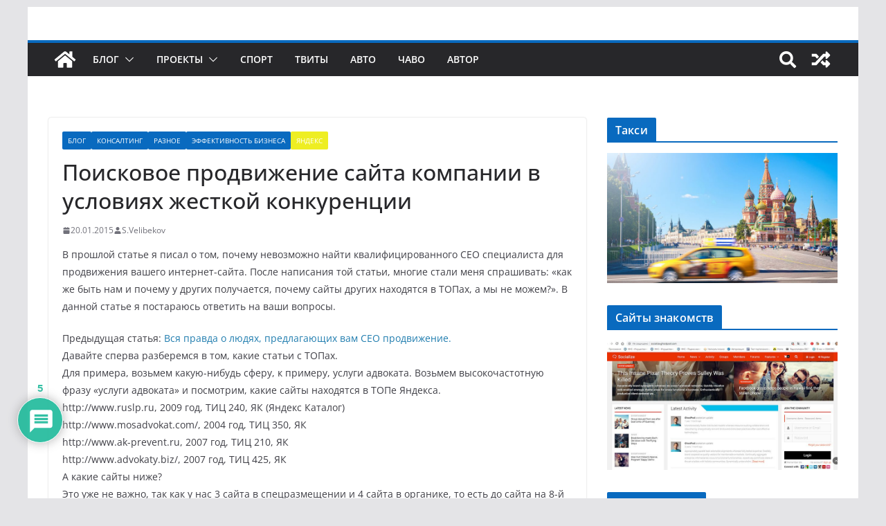

--- FILE ---
content_type: text/html; charset=UTF-8
request_url: https://velibekov.ru/blog/poiskovoe-prodvizhenie-sajta-kompanii-v-usloviyax-zhestkoj-konkurencii/
body_size: 192898
content:
<!doctype html>
<html lang="ru-RU">
<head>
<meta charset="UTF-8"/>
<meta name="viewport" content="width=device-width, initial-scale=1">
<link rel="profile" href="http://gmpg.org/xfn/11"/>
<title>Поисковое продвижение сайта компании в условиях жесткой конкуренции | S. Velibekov &#8212; личный блог о бизнесе</title>
<style>img:is([sizes="auto" i], [sizes^="auto," i]) { contain-intrinsic-size: 3000px 1500px }</style>
<!-- The SEO Framework Создано Сибрэ Вайэр -->
<meta name="robots" content="max-snippet:-1,max-image-preview:standard,max-video-preview:-1" />
<link rel="canonical" href="https://velibekov.ru/blog/poiskovoe-prodvizhenie-sajta-kompanii-v-usloviyax-zhestkoj-konkurencii/" />
<meta name="description" content="В прошлой статье я писал о том, почему невозможно найти квалифицированного СЕО специалиста для продвижения вашего интернет&#x2d;сайта. После написания той статьи&#8230;" />
<meta property="og:type" content="article" />
<meta property="og:locale" content="ru_RU" />
<meta property="og:site_name" content="S. Velibekov &#8212; личный блог о бизнесе" />
<meta property="og:title" content="Поисковое продвижение сайта компании в условиях жесткой конкуренции | S. Velibekov &#8212; личный блог о бизнесе" />
<meta property="og:description" content="В прошлой статье я писал о том, почему невозможно найти квалифицированного СЕО специалиста для продвижения вашего интернет&#x2d;сайта. После написания той статьи, многие стали меня спрашивать: &laquo;как же быть&#8230;" />
<meta property="og:url" content="https://velibekov.ru/blog/poiskovoe-prodvizhenie-sajta-kompanii-v-usloviyax-zhestkoj-konkurencii/" />
<meta property="og:image" content="https://velibekov.ru/wp-content/uploads/2015/03/mosadvokat_com.png" />
<meta property="article:published_time" content="2015-01-20T15:03:09+00:00" />
<meta property="article:modified_time" content="2020-05-13T18:44:10+00:00" />
<meta name="twitter:card" content="summary_large_image" />
<meta name="twitter:title" content="Поисковое продвижение сайта компании в условиях жесткой конкуренции | S. Velibekov &#8212; личный блог о бизнесе" />
<meta name="twitter:description" content="В прошлой статье я писал о том, почему невозможно найти квалифицированного СЕО специалиста для продвижения вашего интернет&#x2d;сайта. После написания той статьи, многие стали меня спрашивать: &laquo;как же быть&#8230;" />
<meta name="twitter:image" content="https://velibekov.ru/wp-content/uploads/2015/03/mosadvokat_com.png" />
<script type="application/ld+json">{
"@context": "https://schema.org",
"@graph": [
{
"@type": "WebSite",
"@id": "https://velibekov.ru/#/schema/WebSite",
"url": "https://velibekov.ru/",
"name": "S. Velibekov &#8212; личный блог о бизнесе",
"inLanguage": "ru-RU",
"potentialAction": {
"@type": "SearchAction",
"target": {
"@type": "EntryPoint",
"urlTemplate": "https://velibekov.ru/search/{search_term_string}/"
},
"query-input": "required name=search_term_string"
},
"publisher": {
"@type": "Organization",
"@id": "https://velibekov.ru/#/schema/Organization",
"name": "S. Velibekov &#8212; личный блог о бизнесе",
"url": "https://velibekov.ru/"
}
},
{
"@type": "WebPage",
"@id": "https://velibekov.ru/blog/poiskovoe-prodvizhenie-sajta-kompanii-v-usloviyax-zhestkoj-konkurencii/",
"url": "https://velibekov.ru/blog/poiskovoe-prodvizhenie-sajta-kompanii-v-usloviyax-zhestkoj-konkurencii/",
"name": "Поисковое продвижение сайта компании в условиях жесткой конкуренции | S. Velibekov &#8212; личный блог о бизнесе",
"description": "В прошлой статье я писал о том, почему невозможно найти квалифицированного СЕО специалиста для продвижения вашего интернет&#x2d;сайта. После написания той статьи&#8230;",
"inLanguage": "ru-RU",
"isPartOf": {
"@id": "https://velibekov.ru/#/schema/WebSite"
},
"breadcrumb": {
"@type": "BreadcrumbList",
"@id": "https://velibekov.ru/#/schema/BreadcrumbList",
"itemListElement": [
{
"@type": "ListItem",
"position": 1,
"item": "https://velibekov.ru/",
"name": "S. Velibekov &#8212; личный блог о бизнесе"
},
{
"@type": "ListItem",
"position": 2,
"item": "https://velibekov.ru/category/blog/",
"name": "Рубрика: Блог"
},
{
"@type": "ListItem",
"position": 3,
"name": "Поисковое продвижение сайта компании в условиях жесткой конкуренции"
}
]
},
"potentialAction": {
"@type": "ReadAction",
"target": "https://velibekov.ru/blog/poiskovoe-prodvizhenie-sajta-kompanii-v-usloviyax-zhestkoj-konkurencii/"
},
"datePublished": "2015-01-20T15:03:09+00:00",
"dateModified": "2020-05-13T18:44:10+00:00",
"author": {
"@type": "Person",
"@id": "https://velibekov.ru/#/schema/Person/2549a34b3a583e6f4fba610f960e5e22",
"name": "S.Velibekov"
}
}
]
}</script>
<!-- / The SEO Framework Создано Сибрэ Вайэр | 39.30ms meta | 15.67ms boot -->
<link rel="alternate" type="application/rss+xml" title="S. Velibekov - личный блог о бизнесе &raquo; Лента" href="https://velibekov.ru/feed/" />
<link rel="alternate" type="application/rss+xml" title="S. Velibekov - личный блог о бизнесе &raquo; Лента комментариев" href="https://velibekov.ru/comments/feed/" />
<link rel="alternate" type="application/rss+xml" title="S. Velibekov - личный блог о бизнесе &raquo; Лента комментариев к &laquo;Поисковое продвижение сайта компании в условиях жесткой конкуренции&raquo;" href="https://velibekov.ru/blog/poiskovoe-prodvizhenie-sajta-kompanii-v-usloviyax-zhestkoj-konkurencii/feed/" />
<script type="text/javascript">
/* <![CDATA[ */
window._wpemojiSettings = {"baseUrl":"https:\/\/s.w.org\/images\/core\/emoji\/16.0.1\/72x72\/","ext":".png","svgUrl":"https:\/\/s.w.org\/images\/core\/emoji\/16.0.1\/svg\/","svgExt":".svg","source":{"wpemoji":"https:\/\/velibekov.ru\/wp-includes\/js\/wp-emoji.js?ver=342ead73080617cebf3a1071c156a87f","twemoji":"https:\/\/velibekov.ru\/wp-includes\/js\/twemoji.js?ver=342ead73080617cebf3a1071c156a87f"}};
/**
* @output wp-includes/js/wp-emoji-loader.js
*/
/**
* Emoji Settings as exported in PHP via _print_emoji_detection_script().
* @typedef WPEmojiSettings
* @type {object}
* @property {?object} source
* @property {?string} source.concatemoji
* @property {?string} source.twemoji
* @property {?string} source.wpemoji
* @property {?boolean} DOMReady
* @property {?Function} readyCallback
*/
/**
* Support tests.
* @typedef SupportTests
* @type {object}
* @property {?boolean} flag
* @property {?boolean} emoji
*/
/**
* IIFE to detect emoji support and load Twemoji if needed.
*
* @param {Window} window
* @param {Document} document
* @param {WPEmojiSettings} settings
*/
( function wpEmojiLoader( window, document, settings ) {
if ( typeof Promise === 'undefined' ) {
return;
}
var sessionStorageKey = 'wpEmojiSettingsSupports';
var tests = [ 'flag', 'emoji' ];
/**
* Checks whether the browser supports offloading to a Worker.
*
* @since 6.3.0
*
* @private
*
* @returns {boolean}
*/
function supportsWorkerOffloading() {
return (
typeof Worker !== 'undefined' &&
typeof OffscreenCanvas !== 'undefined' &&
typeof URL !== 'undefined' &&
URL.createObjectURL &&
typeof Blob !== 'undefined'
);
}
/**
* @typedef SessionSupportTests
* @type {object}
* @property {number} timestamp
* @property {SupportTests} supportTests
*/
/**
* Get support tests from session.
*
* @since 6.3.0
*
* @private
*
* @returns {?SupportTests} Support tests, or null if not set or older than 1 week.
*/
function getSessionSupportTests() {
try {
/** @type {SessionSupportTests} */
var item = JSON.parse(
sessionStorage.getItem( sessionStorageKey )
);
if (
typeof item === 'object' &&
typeof item.timestamp === 'number' &&
new Date().valueOf() < item.timestamp + 604800 && // Note: Number is a week in seconds.
typeof item.supportTests === 'object'
) {
return item.supportTests;
}
} catch ( e ) {}
return null;
}
/**
* Persist the supports in session storage.
*
* @since 6.3.0
*
* @private
*
* @param {SupportTests} supportTests Support tests.
*/
function setSessionSupportTests( supportTests ) {
try {
/** @type {SessionSupportTests} */
var item = {
supportTests: supportTests,
timestamp: new Date().valueOf()
};
sessionStorage.setItem(
sessionStorageKey,
JSON.stringify( item )
);
} catch ( e ) {}
}
/**
* Checks if two sets of Emoji characters render the same visually.
*
* This is used to determine if the browser is rendering an emoji with multiple data points
* correctly. set1 is the emoji in the correct form, using a zero-width joiner. set2 is the emoji
* in the incorrect form, using a zero-width space. If the two sets render the same, then the browser
* does not support the emoji correctly.
*
* This function may be serialized to run in a Worker. Therefore, it cannot refer to variables from the containing
* scope. Everything must be passed by parameters.
*
* @since 4.9.0
*
* @private
*
* @param {CanvasRenderingContext2D} context 2D Context.
* @param {string} set1 Set of Emoji to test.
* @param {string} set2 Set of Emoji to test.
*
* @return {boolean} True if the two sets render the same.
*/
function emojiSetsRenderIdentically( context, set1, set2 ) {
// Cleanup from previous test.
context.clearRect( 0, 0, context.canvas.width, context.canvas.height );
context.fillText( set1, 0, 0 );
var rendered1 = new Uint32Array(
context.getImageData(
0,
0,
context.canvas.width,
context.canvas.height
).data
);
// Cleanup from previous test.
context.clearRect( 0, 0, context.canvas.width, context.canvas.height );
context.fillText( set2, 0, 0 );
var rendered2 = new Uint32Array(
context.getImageData(
0,
0,
context.canvas.width,
context.canvas.height
).data
);
return rendered1.every( function ( rendered2Data, index ) {
return rendered2Data === rendered2[ index ];
} );
}
/**
* Checks if the center point of a single emoji is empty.
*
* This is used to determine if the browser is rendering an emoji with a single data point
* correctly. The center point of an incorrectly rendered emoji will be empty. A correctly
* rendered emoji will have a non-zero value at the center point.
*
* This function may be serialized to run in a Worker. Therefore, it cannot refer to variables from the containing
* scope. Everything must be passed by parameters.
*
* @since 6.8.2
*
* @private
*
* @param {CanvasRenderingContext2D} context 2D Context.
* @param {string} emoji Emoji to test.
*
* @return {boolean} True if the center point is empty.
*/
function emojiRendersEmptyCenterPoint( context, emoji ) {
// Cleanup from previous test.
context.clearRect( 0, 0, context.canvas.width, context.canvas.height );
context.fillText( emoji, 0, 0 );
// Test if the center point (16, 16) is empty (0,0,0,0).
var centerPoint = context.getImageData(16, 16, 1, 1);
for ( var i = 0; i < centerPoint.data.length; i++ ) {
if ( centerPoint.data[ i ] !== 0 ) {
// Stop checking the moment it's known not to be empty.
return false;
}
}
return true;
}
/**
* Determines if the browser properly renders Emoji that Twemoji can supplement.
*
* This function may be serialized to run in a Worker. Therefore, it cannot refer to variables from the containing
* scope. Everything must be passed by parameters.
*
* @since 4.2.0
*
* @private
*
* @param {CanvasRenderingContext2D} context 2D Context.
* @param {string} type Whether to test for support of "flag" or "emoji".
* @param {Function} emojiSetsRenderIdentically Reference to emojiSetsRenderIdentically function, needed due to minification.
* @param {Function} emojiRendersEmptyCenterPoint Reference to emojiRendersEmptyCenterPoint function, needed due to minification.
*
* @return {boolean} True if the browser can render emoji, false if it cannot.
*/
function browserSupportsEmoji( context, type, emojiSetsRenderIdentically, emojiRendersEmptyCenterPoint ) {
var isIdentical;
switch ( type ) {
case 'flag':
/*
* Test for Transgender flag compatibility. Added in Unicode 13.
*
* To test for support, we try to render it, and compare the rendering to how it would look if
* the browser doesn't render it correctly (white flag emoji + transgender symbol).
*/
isIdentical = emojiSetsRenderIdentically(
context,
'\uD83C\uDFF3\uFE0F\u200D\u26A7\uFE0F', // as a zero-width joiner sequence
'\uD83C\uDFF3\uFE0F\u200B\u26A7\uFE0F' // separated by a zero-width space
);
if ( isIdentical ) {
return false;
}
/*
* Test for Sark flag compatibility. This is the least supported of the letter locale flags,
* so gives us an easy test for full support.
*
* To test for support, we try to render it, and compare the rendering to how it would look if
* the browser doesn't render it correctly ([C] + [Q]).
*/
isIdentical = emojiSetsRenderIdentically(
context,
'\uD83C\uDDE8\uD83C\uDDF6', // as the sequence of two code points
'\uD83C\uDDE8\u200B\uD83C\uDDF6' // as the two code points separated by a zero-width space
);
if ( isIdentical ) {
return false;
}
/*
* Test for English flag compatibility. England is a country in the United Kingdom, it
* does not have a two letter locale code but rather a five letter sub-division code.
*
* To test for support, we try to render it, and compare the rendering to how it would look if
* the browser doesn't render it correctly (black flag emoji + [G] + [B] + [E] + [N] + [G]).
*/
isIdentical = emojiSetsRenderIdentically(
context,
// as the flag sequence
'\uD83C\uDFF4\uDB40\uDC67\uDB40\uDC62\uDB40\uDC65\uDB40\uDC6E\uDB40\uDC67\uDB40\uDC7F',
// with each code point separated by a zero-width space
'\uD83C\uDFF4\u200B\uDB40\uDC67\u200B\uDB40\uDC62\u200B\uDB40\uDC65\u200B\uDB40\uDC6E\u200B\uDB40\uDC67\u200B\uDB40\uDC7F'
);
return ! isIdentical;
case 'emoji':
/*
* Does Emoji 16.0 cause the browser to go splat?
*
* To test for Emoji 16.0 support, try to render a new emoji: Splatter.
*
* The splatter emoji is a single code point emoji. Testing for browser support
* required testing the center point of the emoji to see if it is empty.
*
* 0xD83E 0xDEDF (\uD83E\uDEDF) == 🫟 Splatter.
*
* When updating this test, please ensure that the emoji is either a single code point
* or switch to using the emojiSetsRenderIdentically function and testing with a zero-width
* joiner vs a zero-width space.
*/
var notSupported = emojiRendersEmptyCenterPoint( context, '\uD83E\uDEDF' );
return ! notSupported;
}
return false;
}
/**
* Checks emoji support tests.
*
* This function may be serialized to run in a Worker. Therefore, it cannot refer to variables from the containing
* scope. Everything must be passed by parameters.
*
* @since 6.3.0
*
* @private
*
* @param {string[]} tests Tests.
* @param {Function} browserSupportsEmoji Reference to browserSupportsEmoji function, needed due to minification.
* @param {Function} emojiSetsRenderIdentically Reference to emojiSetsRenderIdentically function, needed due to minification.
* @param {Function} emojiRendersEmptyCenterPoint Reference to emojiRendersEmptyCenterPoint function, needed due to minification.
*
* @return {SupportTests} Support tests.
*/
function testEmojiSupports( tests, browserSupportsEmoji, emojiSetsRenderIdentically, emojiRendersEmptyCenterPoint ) {
var canvas;
if (
typeof WorkerGlobalScope !== 'undefined' &&
self instanceof WorkerGlobalScope
) {
canvas = new OffscreenCanvas( 300, 150 ); // Dimensions are default for HTMLCanvasElement.
} else {
canvas = document.createElement( 'canvas' );
}
var context = canvas.getContext( '2d', { willReadFrequently: true } );
/*
* Chrome on OS X added native emoji rendering in M41. Unfortunately,
* it doesn't work when the font is bolder than 500 weight. So, we
* check for bold rendering support to avoid invisible emoji in Chrome.
*/
context.textBaseline = 'top';
context.font = '600 32px Arial';
var supports = {};
tests.forEach( function ( test ) {
supports[ test ] = browserSupportsEmoji( context, test, emojiSetsRenderIdentically, emojiRendersEmptyCenterPoint );
} );
return supports;
}
/**
* Adds a script to the head of the document.
*
* @ignore
*
* @since 4.2.0
*
* @param {string} src The url where the script is located.
*
* @return {void}
*/
function addScript( src ) {
var script = document.createElement( 'script' );
script.src = src;
script.defer = true;
document.head.appendChild( script );
}
settings.supports = {
everything: true,
everythingExceptFlag: true
};
// Create a promise for DOMContentLoaded since the worker logic may finish after the event has fired.
var domReadyPromise = new Promise( function ( resolve ) {
document.addEventListener( 'DOMContentLoaded', resolve, {
once: true
} );
} );
// Obtain the emoji support from the browser, asynchronously when possible.
new Promise( function ( resolve ) {
var supportTests = getSessionSupportTests();
if ( supportTests ) {
resolve( supportTests );
return;
}
if ( supportsWorkerOffloading() ) {
try {
// Note that the functions are being passed as arguments due to minification.
var workerScript =
'postMessage(' +
testEmojiSupports.toString() +
'(' +
[
JSON.stringify( tests ),
browserSupportsEmoji.toString(),
emojiSetsRenderIdentically.toString(),
emojiRendersEmptyCenterPoint.toString()
].join( ',' ) +
'));';
var blob = new Blob( [ workerScript ], {
type: 'text/javascript'
} );
var worker = new Worker( URL.createObjectURL( blob ), { name: 'wpTestEmojiSupports' } );
worker.onmessage = function ( event ) {
supportTests = event.data;
setSessionSupportTests( supportTests );
worker.terminate();
resolve( supportTests );
};
return;
} catch ( e ) {}
}
supportTests = testEmojiSupports( tests, browserSupportsEmoji, emojiSetsRenderIdentically, emojiRendersEmptyCenterPoint );
setSessionSupportTests( supportTests );
resolve( supportTests );
} )
// Once the browser emoji support has been obtained from the session, finalize the settings.
.then( function ( supportTests ) {
/*
* Tests the browser support for flag emojis and other emojis, and adjusts the
* support settings accordingly.
*/
for ( var test in supportTests ) {
settings.supports[ test ] = supportTests[ test ];
settings.supports.everything =
settings.supports.everything && settings.supports[ test ];
if ( 'flag' !== test ) {
settings.supports.everythingExceptFlag =
settings.supports.everythingExceptFlag &&
settings.supports[ test ];
}
}
settings.supports.everythingExceptFlag =
settings.supports.everythingExceptFlag &&
! settings.supports.flag;
// Sets DOMReady to false and assigns a ready function to settings.
settings.DOMReady = false;
settings.readyCallback = function () {
settings.DOMReady = true;
};
} )
.then( function () {
return domReadyPromise;
} )
.then( function () {
// When the browser can not render everything we need to load a polyfill.
if ( ! settings.supports.everything ) {
settings.readyCallback();
var src = settings.source || {};
if ( src.concatemoji ) {
addScript( src.concatemoji );
} else if ( src.wpemoji && src.twemoji ) {
addScript( src.twemoji );
addScript( src.wpemoji );
}
}
} );
} )( window, document, window._wpemojiSettings );
/* ]]> */
</script>
<!-- <link rel='stylesheet' id='wp-color-picker-css' href='https://velibekov.ru/wp-admin/css/color-picker.css?ver=342ead73080617cebf3a1071c156a87f' type='text/css' media='all' /> -->
<link rel="stylesheet" type="text/css" href="//velibekov.ru/wp-content/cache/wpfc-minified/99g8wc9l/h5d5.css" media="all"/>
<style id='wp-emoji-styles-inline-css' type='text/css'>
img.wp-smiley, img.emoji {
display: inline !important;
border: none !important;
box-shadow: none !important;
height: 1em !important;
width: 1em !important;
margin: 0 0.07em !important;
vertical-align: -0.1em !important;
background: none !important;
padding: 0 !important;
}
</style>
<!-- <link rel='stylesheet' id='wp-block-library-css' href='https://velibekov.ru/wp-includes/css/dist/block-library/style.css?ver=342ead73080617cebf3a1071c156a87f' type='text/css' media='all' /> -->
<link rel="stylesheet" type="text/css" href="//velibekov.ru/wp-content/cache/wpfc-minified/klrl068l/h5d5.css" media="all"/>
<style id='wp-block-library-theme-inline-css' type='text/css'>
.wp-block-audio :where(figcaption){
color:#555;
font-size:13px;
text-align:center;
}
.is-dark-theme .wp-block-audio :where(figcaption){
color:#ffffffa6;
}
.wp-block-audio{
margin:0 0 1em;
}
.wp-block-code{
border:1px solid #ccc;
border-radius:4px;
font-family:Menlo,Consolas,monaco,monospace;
padding:.8em 1em;
}
.wp-block-embed :where(figcaption){
color:#555;
font-size:13px;
text-align:center;
}
.is-dark-theme .wp-block-embed :where(figcaption){
color:#ffffffa6;
}
.wp-block-embed{
margin:0 0 1em;
}
.blocks-gallery-caption{
color:#555;
font-size:13px;
text-align:center;
}
.is-dark-theme .blocks-gallery-caption{
color:#ffffffa6;
}
:root :where(.wp-block-image figcaption){
color:#555;
font-size:13px;
text-align:center;
}
.is-dark-theme :root :where(.wp-block-image figcaption){
color:#ffffffa6;
}
.wp-block-image{
margin:0 0 1em;
}
.wp-block-pullquote{
border-bottom:4px solid;
border-top:4px solid;
color:currentColor;
margin-bottom:1.75em;
}
.wp-block-pullquote cite,.wp-block-pullquote footer,.wp-block-pullquote__citation{
color:currentColor;
font-size:.8125em;
font-style:normal;
text-transform:uppercase;
}
.wp-block-quote{
border-left:.25em solid;
margin:0 0 1.75em;
padding-left:1em;
}
.wp-block-quote cite,.wp-block-quote footer{
color:currentColor;
font-size:.8125em;
font-style:normal;
position:relative;
}
.wp-block-quote:where(.has-text-align-right){
border-left:none;
border-right:.25em solid;
padding-left:0;
padding-right:1em;
}
.wp-block-quote:where(.has-text-align-center){
border:none;
padding-left:0;
}
.wp-block-quote.is-large,.wp-block-quote.is-style-large,.wp-block-quote:where(.is-style-plain){
border:none;
}
.wp-block-search .wp-block-search__label{
font-weight:700;
}
.wp-block-search__button{
border:1px solid #ccc;
padding:.375em .625em;
}
:where(.wp-block-group.has-background){
padding:1.25em 2.375em;
}
.wp-block-separator.has-css-opacity{
opacity:.4;
}
.wp-block-separator{
border:none;
border-bottom:2px solid;
margin-left:auto;
margin-right:auto;
}
.wp-block-separator.has-alpha-channel-opacity{
opacity:1;
}
.wp-block-separator:not(.is-style-wide):not(.is-style-dots){
width:100px;
}
.wp-block-separator.has-background:not(.is-style-dots){
border-bottom:none;
height:1px;
}
.wp-block-separator.has-background:not(.is-style-wide):not(.is-style-dots){
height:2px;
}
.wp-block-table{
margin:0 0 1em;
}
.wp-block-table td,.wp-block-table th{
word-break:normal;
}
.wp-block-table :where(figcaption){
color:#555;
font-size:13px;
text-align:center;
}
.is-dark-theme .wp-block-table :where(figcaption){
color:#ffffffa6;
}
.wp-block-video :where(figcaption){
color:#555;
font-size:13px;
text-align:center;
}
.is-dark-theme .wp-block-video :where(figcaption){
color:#ffffffa6;
}
.wp-block-video{
margin:0 0 1em;
}
:root :where(.wp-block-template-part.has-background){
margin-bottom:0;
margin-top:0;
padding:1.25em 2.375em;
}
</style>
<style id='inline-spoilers-block-style-inline-css' type='text/css'>
.wp-block-inline-spoilers-block{background:#f5f5f5;border:1px solid #c3cbd1;border-left-width:2px;box-sizing:border-box;clear:both;padding:0 10px}.wp-block-inline-spoilers-block .spoiler-title,.wp-block-inline-spoilers-block summary{background-color:#e9e9e6;background-image:url([data-uri]);background-position:6px;background-repeat:no-repeat;border-bottom:1px solid #c3cbd1;cursor:pointer;font-weight:700;line-height:1.5;list-style:none;margin:0 -10px -1px;outline:0;padding:0 6px 0 23px;text-align:left}.wp-block-inline-spoilers-block[open]>.spoiler-title,.wp-block-inline-spoilers-block[open]>summary{background-image:url([data-uri]);margin:0 -10px 2px}div.spoiler-wrap{background-color:#e9e9e6;border:1px solid #c3cbd1;border-left-width:2px;clear:both;display:block;margin:6px 0;padding:0}div.spoiler-head{color:#2a2a2a;cursor:pointer;display:block;font-weight:700;line-height:1.5;margin-left:6px;padding:0 6px 0 14px;text-align:left}div.spoiler-head.collapsed{background:url([data-uri]) 0 no-repeat}div.spoiler-head.expanded{background:url([data-uri]) 0 no-repeat}div.spoiler-head.collapsed.no-icon,div.spoiler-head.expanded.no-icon{background:0 0;cursor:auto;padding:0 6px}div.spoiler-body{background:#f5f5f5;border-top:1px solid #c3cbd1;padding:2px 6px}.wp-block-inline-spoilers-block:has(.spoiler-wrap){background:transparent;border:0;padding:0}
</style>
<style id='global-styles-inline-css' type='text/css'>
:root{--wp--preset--aspect-ratio--square: 1;--wp--preset--aspect-ratio--4-3: 4/3;--wp--preset--aspect-ratio--3-4: 3/4;--wp--preset--aspect-ratio--3-2: 3/2;--wp--preset--aspect-ratio--2-3: 2/3;--wp--preset--aspect-ratio--16-9: 16/9;--wp--preset--aspect-ratio--9-16: 9/16;--wp--preset--color--black: #000000;--wp--preset--color--cyan-bluish-gray: #abb8c3;--wp--preset--color--white: #ffffff;--wp--preset--color--pale-pink: #f78da7;--wp--preset--color--vivid-red: #cf2e2e;--wp--preset--color--luminous-vivid-orange: #ff6900;--wp--preset--color--luminous-vivid-amber: #fcb900;--wp--preset--color--light-green-cyan: #7bdcb5;--wp--preset--color--vivid-green-cyan: #00d084;--wp--preset--color--pale-cyan-blue: #8ed1fc;--wp--preset--color--vivid-cyan-blue: #0693e3;--wp--preset--color--vivid-purple: #9b51e0;--wp--preset--gradient--vivid-cyan-blue-to-vivid-purple: linear-gradient(135deg,rgba(6,147,227,1) 0%,rgb(155,81,224) 100%);--wp--preset--gradient--light-green-cyan-to-vivid-green-cyan: linear-gradient(135deg,rgb(122,220,180) 0%,rgb(0,208,130) 100%);--wp--preset--gradient--luminous-vivid-amber-to-luminous-vivid-orange: linear-gradient(135deg,rgba(252,185,0,1) 0%,rgba(255,105,0,1) 100%);--wp--preset--gradient--luminous-vivid-orange-to-vivid-red: linear-gradient(135deg,rgba(255,105,0,1) 0%,rgb(207,46,46) 100%);--wp--preset--gradient--very-light-gray-to-cyan-bluish-gray: linear-gradient(135deg,rgb(238,238,238) 0%,rgb(169,184,195) 100%);--wp--preset--gradient--cool-to-warm-spectrum: linear-gradient(135deg,rgb(74,234,220) 0%,rgb(151,120,209) 20%,rgb(207,42,186) 40%,rgb(238,44,130) 60%,rgb(251,105,98) 80%,rgb(254,248,76) 100%);--wp--preset--gradient--blush-light-purple: linear-gradient(135deg,rgb(255,206,236) 0%,rgb(152,150,240) 100%);--wp--preset--gradient--blush-bordeaux: linear-gradient(135deg,rgb(254,205,165) 0%,rgb(254,45,45) 50%,rgb(107,0,62) 100%);--wp--preset--gradient--luminous-dusk: linear-gradient(135deg,rgb(255,203,112) 0%,rgb(199,81,192) 50%,rgb(65,88,208) 100%);--wp--preset--gradient--pale-ocean: linear-gradient(135deg,rgb(255,245,203) 0%,rgb(182,227,212) 50%,rgb(51,167,181) 100%);--wp--preset--gradient--electric-grass: linear-gradient(135deg,rgb(202,248,128) 0%,rgb(113,206,126) 100%);--wp--preset--gradient--midnight: linear-gradient(135deg,rgb(2,3,129) 0%,rgb(40,116,252) 100%);--wp--preset--font-size--small: 13px;--wp--preset--font-size--medium: 20px;--wp--preset--font-size--large: 36px;--wp--preset--font-size--x-large: 42px;--wp--preset--spacing--20: 0.44rem;--wp--preset--spacing--30: 0.67rem;--wp--preset--spacing--40: 1rem;--wp--preset--spacing--50: 1.5rem;--wp--preset--spacing--60: 2.25rem;--wp--preset--spacing--70: 3.38rem;--wp--preset--spacing--80: 5.06rem;--wp--preset--shadow--natural: 6px 6px 9px rgba(0, 0, 0, 0.2);--wp--preset--shadow--deep: 12px 12px 50px rgba(0, 0, 0, 0.4);--wp--preset--shadow--sharp: 6px 6px 0px rgba(0, 0, 0, 0.2);--wp--preset--shadow--outlined: 6px 6px 0px -3px rgba(255, 255, 255, 1), 6px 6px rgba(0, 0, 0, 1);--wp--preset--shadow--crisp: 6px 6px 0px rgba(0, 0, 0, 1);}:where(body) { margin: 0; }.wp-site-blocks > .alignleft { float: left; margin-right: 2em; }.wp-site-blocks > .alignright { float: right; margin-left: 2em; }.wp-site-blocks > .aligncenter { justify-content: center; margin-left: auto; margin-right: auto; }:where(.wp-site-blocks) > * { margin-block-start: 24px; margin-block-end: 0; }:where(.wp-site-blocks) > :first-child { margin-block-start: 0; }:where(.wp-site-blocks) > :last-child { margin-block-end: 0; }:root { --wp--style--block-gap: 24px; }:root :where(.is-layout-flow) > :first-child{margin-block-start: 0;}:root :where(.is-layout-flow) > :last-child{margin-block-end: 0;}:root :where(.is-layout-flow) > *{margin-block-start: 24px;margin-block-end: 0;}:root :where(.is-layout-constrained) > :first-child{margin-block-start: 0;}:root :where(.is-layout-constrained) > :last-child{margin-block-end: 0;}:root :where(.is-layout-constrained) > *{margin-block-start: 24px;margin-block-end: 0;}:root :where(.is-layout-flex){gap: 24px;}:root :where(.is-layout-grid){gap: 24px;}.is-layout-flow > .alignleft{float: left;margin-inline-start: 0;margin-inline-end: 2em;}.is-layout-flow > .alignright{float: right;margin-inline-start: 2em;margin-inline-end: 0;}.is-layout-flow > .aligncenter{margin-left: auto !important;margin-right: auto !important;}.is-layout-constrained > .alignleft{float: left;margin-inline-start: 0;margin-inline-end: 2em;}.is-layout-constrained > .alignright{float: right;margin-inline-start: 2em;margin-inline-end: 0;}.is-layout-constrained > .aligncenter{margin-left: auto !important;margin-right: auto !important;}.is-layout-constrained > :where(:not(.alignleft):not(.alignright):not(.alignfull)){margin-left: auto !important;margin-right: auto !important;}body .is-layout-flex{display: flex;}.is-layout-flex{flex-wrap: wrap;align-items: center;}.is-layout-flex > :is(*, div){margin: 0;}body .is-layout-grid{display: grid;}.is-layout-grid > :is(*, div){margin: 0;}body{padding-top: 0px;padding-right: 0px;padding-bottom: 0px;padding-left: 0px;}a:where(:not(.wp-element-button)){text-decoration: underline;}:root :where(.wp-element-button, .wp-block-button__link){background-color: #32373c;border-width: 0;color: #fff;font-family: inherit;font-size: inherit;line-height: inherit;padding: calc(0.667em + 2px) calc(1.333em + 2px);text-decoration: none;}.has-black-color{color: var(--wp--preset--color--black) !important;}.has-cyan-bluish-gray-color{color: var(--wp--preset--color--cyan-bluish-gray) !important;}.has-white-color{color: var(--wp--preset--color--white) !important;}.has-pale-pink-color{color: var(--wp--preset--color--pale-pink) !important;}.has-vivid-red-color{color: var(--wp--preset--color--vivid-red) !important;}.has-luminous-vivid-orange-color{color: var(--wp--preset--color--luminous-vivid-orange) !important;}.has-luminous-vivid-amber-color{color: var(--wp--preset--color--luminous-vivid-amber) !important;}.has-light-green-cyan-color{color: var(--wp--preset--color--light-green-cyan) !important;}.has-vivid-green-cyan-color{color: var(--wp--preset--color--vivid-green-cyan) !important;}.has-pale-cyan-blue-color{color: var(--wp--preset--color--pale-cyan-blue) !important;}.has-vivid-cyan-blue-color{color: var(--wp--preset--color--vivid-cyan-blue) !important;}.has-vivid-purple-color{color: var(--wp--preset--color--vivid-purple) !important;}.has-black-background-color{background-color: var(--wp--preset--color--black) !important;}.has-cyan-bluish-gray-background-color{background-color: var(--wp--preset--color--cyan-bluish-gray) !important;}.has-white-background-color{background-color: var(--wp--preset--color--white) !important;}.has-pale-pink-background-color{background-color: var(--wp--preset--color--pale-pink) !important;}.has-vivid-red-background-color{background-color: var(--wp--preset--color--vivid-red) !important;}.has-luminous-vivid-orange-background-color{background-color: var(--wp--preset--color--luminous-vivid-orange) !important;}.has-luminous-vivid-amber-background-color{background-color: var(--wp--preset--color--luminous-vivid-amber) !important;}.has-light-green-cyan-background-color{background-color: var(--wp--preset--color--light-green-cyan) !important;}.has-vivid-green-cyan-background-color{background-color: var(--wp--preset--color--vivid-green-cyan) !important;}.has-pale-cyan-blue-background-color{background-color: var(--wp--preset--color--pale-cyan-blue) !important;}.has-vivid-cyan-blue-background-color{background-color: var(--wp--preset--color--vivid-cyan-blue) !important;}.has-vivid-purple-background-color{background-color: var(--wp--preset--color--vivid-purple) !important;}.has-black-border-color{border-color: var(--wp--preset--color--black) !important;}.has-cyan-bluish-gray-border-color{border-color: var(--wp--preset--color--cyan-bluish-gray) !important;}.has-white-border-color{border-color: var(--wp--preset--color--white) !important;}.has-pale-pink-border-color{border-color: var(--wp--preset--color--pale-pink) !important;}.has-vivid-red-border-color{border-color: var(--wp--preset--color--vivid-red) !important;}.has-luminous-vivid-orange-border-color{border-color: var(--wp--preset--color--luminous-vivid-orange) !important;}.has-luminous-vivid-amber-border-color{border-color: var(--wp--preset--color--luminous-vivid-amber) !important;}.has-light-green-cyan-border-color{border-color: var(--wp--preset--color--light-green-cyan) !important;}.has-vivid-green-cyan-border-color{border-color: var(--wp--preset--color--vivid-green-cyan) !important;}.has-pale-cyan-blue-border-color{border-color: var(--wp--preset--color--pale-cyan-blue) !important;}.has-vivid-cyan-blue-border-color{border-color: var(--wp--preset--color--vivid-cyan-blue) !important;}.has-vivid-purple-border-color{border-color: var(--wp--preset--color--vivid-purple) !important;}.has-vivid-cyan-blue-to-vivid-purple-gradient-background{background: var(--wp--preset--gradient--vivid-cyan-blue-to-vivid-purple) !important;}.has-light-green-cyan-to-vivid-green-cyan-gradient-background{background: var(--wp--preset--gradient--light-green-cyan-to-vivid-green-cyan) !important;}.has-luminous-vivid-amber-to-luminous-vivid-orange-gradient-background{background: var(--wp--preset--gradient--luminous-vivid-amber-to-luminous-vivid-orange) !important;}.has-luminous-vivid-orange-to-vivid-red-gradient-background{background: var(--wp--preset--gradient--luminous-vivid-orange-to-vivid-red) !important;}.has-very-light-gray-to-cyan-bluish-gray-gradient-background{background: var(--wp--preset--gradient--very-light-gray-to-cyan-bluish-gray) !important;}.has-cool-to-warm-spectrum-gradient-background{background: var(--wp--preset--gradient--cool-to-warm-spectrum) !important;}.has-blush-light-purple-gradient-background{background: var(--wp--preset--gradient--blush-light-purple) !important;}.has-blush-bordeaux-gradient-background{background: var(--wp--preset--gradient--blush-bordeaux) !important;}.has-luminous-dusk-gradient-background{background: var(--wp--preset--gradient--luminous-dusk) !important;}.has-pale-ocean-gradient-background{background: var(--wp--preset--gradient--pale-ocean) !important;}.has-electric-grass-gradient-background{background: var(--wp--preset--gradient--electric-grass) !important;}.has-midnight-gradient-background{background: var(--wp--preset--gradient--midnight) !important;}.has-small-font-size{font-size: var(--wp--preset--font-size--small) !important;}.has-medium-font-size{font-size: var(--wp--preset--font-size--medium) !important;}.has-large-font-size{font-size: var(--wp--preset--font-size--large) !important;}.has-x-large-font-size{font-size: var(--wp--preset--font-size--x-large) !important;}
:root :where(.wp-block-pullquote){font-size: 1.5em;line-height: 1.6;}
</style>
<!-- <link rel='stylesheet' id='inline-spoilers-css-css' href='https://velibekov.ru/wp-content/plugins/inline-spoilers/build/style-index.css?ver=2.1.0' type='text/css' media='all' /> -->
<!-- <link rel='stylesheet' id='responsive-lightbox-swipebox-css' href='https://velibekov.ru/wp-content/plugins/responsive-lightbox/assets/swipebox/swipebox.css?ver=1.5.2' type='text/css' media='all' /> -->
<!-- <link rel='stylesheet' id='sow-image-default-8b5b6f678277-css' href='https://velibekov.ru/wp-content/uploads/siteorigin-widgets/sow-image-default-8b5b6f678277.css?ver=342ead73080617cebf3a1071c156a87f' type='text/css' media='all' /> -->
<!-- <link rel='stylesheet' id='ppress-frontend-css' href='https://velibekov.ru/wp-content/plugins/wp-user-avatar/assets/css/frontend.css?ver=4.16.8' type='text/css' media='all' /> -->
<!-- <link rel='stylesheet' id='ppress-flatpickr-css' href='https://velibekov.ru/wp-content/plugins/wp-user-avatar/assets/flatpickr/flatpickr.min.css?ver=4.16.8' type='text/css' media='all' /> -->
<!-- <link rel='stylesheet' id='ppress-select2-css' href='https://velibekov.ru/wp-content/plugins/wp-user-avatar/assets/select2/select2.min.css?ver=342ead73080617cebf3a1071c156a87f' type='text/css' media='all' /> -->
<!-- <link rel='stylesheet' id='wp-lightbox-2.min.css-css' href='https://velibekov.ru/wp-content/plugins/wp-lightbox-2/styles/lightbox.min.ru_RU.css?ver=1.3.4' type='text/css' media='all' /> -->
<!-- <link rel='stylesheet' id='colormag_style-css' href='https://velibekov.ru/wp-content/themes/colormag/style.css?ver=4.0.7' type='text/css' media='all' /> -->
<link rel="stylesheet" type="text/css" href="//velibekov.ru/wp-content/cache/wpfc-minified/6zx0q4ne/h5d5.css" media="all"/>
<style id='colormag_style-inline-css' type='text/css'>
.colormag-button,
blockquote, button,
input[type=reset],
input[type=button],
input[type=submit],
.cm-home-icon.front_page_on,
.cm-post-categories a,
.cm-primary-nav ul li ul li:hover,
.cm-primary-nav ul li.current-menu-item,
.cm-primary-nav ul li.current_page_ancestor,
.cm-primary-nav ul li.current-menu-ancestor,
.cm-primary-nav ul li.current_page_item,
.cm-primary-nav ul li:hover,
.cm-primary-nav ul li.focus,
.cm-mobile-nav li a:hover,
.colormag-header-clean #cm-primary-nav .cm-menu-toggle:hover,
.cm-header .cm-mobile-nav li:hover,
.cm-header .cm-mobile-nav li.current-page-ancestor,
.cm-header .cm-mobile-nav li.current-menu-ancestor,
.cm-header .cm-mobile-nav li.current-page-item,
.cm-header .cm-mobile-nav li.current-menu-item,
.cm-primary-nav ul li.focus > a,
.cm-layout-2 .cm-primary-nav ul ul.sub-menu li.focus > a,
.cm-mobile-nav .current-menu-item>a, .cm-mobile-nav .current_page_item>a,
.colormag-header-clean .cm-mobile-nav li:hover > a,
.colormag-header-clean .cm-mobile-nav li.current-page-ancestor > a,
.colormag-header-clean .cm-mobile-nav li.current-menu-ancestor > a,
.colormag-header-clean .cm-mobile-nav li.current-page-item > a,
.colormag-header-clean .cm-mobile-nav li.current-menu-item > a,
.fa.search-top:hover,
.widget_call_to_action .btn--primary,
.colormag-footer--classic .cm-footer-cols .cm-row .cm-widget-title span::before,
.colormag-footer--classic-bordered .cm-footer-cols .cm-row .cm-widget-title span::before,
.cm-featured-posts .cm-widget-title span,
.cm-featured-category-slider-widget .cm-slide-content .cm-entry-header-meta .cm-post-categories a,
.cm-highlighted-posts .cm-post-content .cm-entry-header-meta .cm-post-categories a,
.cm-category-slide-next, .cm-category-slide-prev, .slide-next,
.slide-prev, .cm-tabbed-widget ul li, .cm-posts .wp-pagenavi .current,
.cm-posts .wp-pagenavi a:hover, .cm-secondary .cm-widget-title span,
.cm-posts .post .cm-post-content .cm-entry-header-meta .cm-post-categories a,
.cm-page-header .cm-page-title span, .entry-meta .post-format i,
.format-link .cm-entry-summary a, .cm-entry-button, .infinite-scroll .tg-infinite-scroll,
.no-more-post-text, .pagination span,
.comments-area .comment-author-link span,
.cm-footer-cols .cm-row .cm-widget-title span,
.advertisement_above_footer .cm-widget-title span,
.error, .cm-primary .cm-widget-title span,
.related-posts-wrapper.style-three .cm-post-content .cm-entry-title a:hover:before,
.cm-slider-area .cm-widget-title span,
.cm-beside-slider-widget .cm-widget-title span,
.top-full-width-sidebar .cm-widget-title span,
.wp-block-quote, .wp-block-quote.is-style-large,
.wp-block-quote.has-text-align-right,
.cm-error-404 .cm-btn, .widget .wp-block-heading, .wp-block-search button,
.widget a::before, .cm-post-date a::before,
.byline a::before,
.colormag-footer--classic-bordered .cm-widget-title::before,
.wp-block-button__link,
#cm-tertiary .cm-widget-title span,
.link-pagination .post-page-numbers.current,
.wp-block-query-pagination-numbers .page-numbers.current,
.wp-element-button,
.wp-block-button .wp-block-button__link,
.wp-element-button,
.cm-layout-2 .cm-primary-nav ul ul.sub-menu li:hover,
.cm-layout-2 .cm-primary-nav ul ul.sub-menu li.current-menu-ancestor,
.cm-layout-2 .cm-primary-nav ul ul.sub-menu li.current-menu-item,
.cm-layout-2 .cm-primary-nav ul ul.sub-menu li.focus,
.search-wrap button,
.page-numbers .current,
.cm-footer-builder .cm-widget-title span,
.wp-block-search .wp-element-button:hover{background-color:#096abf;}a,
.cm-layout-2 #cm-primary-nav .fa.search-top:hover,
.cm-layout-2 #cm-primary-nav.cm-mobile-nav .cm-random-post a:hover .fa-random,
.cm-layout-2 #cm-primary-nav.cm-primary-nav .cm-random-post a:hover .fa-random,
.cm-layout-2 .breaking-news .newsticker a:hover,
.cm-layout-2 .cm-primary-nav ul li.current-menu-item > a,
.cm-layout-2 .cm-primary-nav ul li.current_page_item > a,
.cm-layout-2 .cm-primary-nav ul li:hover > a,
.cm-layout-2 .cm-primary-nav ul li.focus > a
.dark-skin .cm-layout-2-style-1 #cm-primary-nav.cm-primary-nav .cm-home-icon:hover .fa,
.byline a:hover, .comments a:hover, .cm-edit-link a:hover, .cm-post-date a:hover,
.social-links:not(.cm-header-actions .social-links) i.fa:hover, .cm-tag-links a:hover,
.colormag-header-clean .social-links li:hover i.fa, .cm-layout-2-style-1 .social-links li:hover i.fa,
.colormag-header-clean .breaking-news .newsticker a:hover, .widget_featured_posts .article-content .cm-entry-title a:hover,
.widget_featured_slider .slide-content .cm-below-entry-meta .byline a:hover,
.widget_featured_slider .slide-content .cm-below-entry-meta .comments a:hover,
.widget_featured_slider .slide-content .cm-below-entry-meta .cm-post-date a:hover,
.widget_featured_slider .slide-content .cm-entry-title a:hover,
.widget_block_picture_news.widget_featured_posts .article-content .cm-entry-title a:hover,
.widget_highlighted_posts .article-content .cm-below-entry-meta .byline a:hover,
.widget_highlighted_posts .article-content .cm-below-entry-meta .comments a:hover,
.widget_highlighted_posts .article-content .cm-below-entry-meta .cm-post-date a:hover,
.widget_highlighted_posts .article-content .cm-entry-title a:hover, i.fa-arrow-up, i.fa-arrow-down,
.cm-site-title a, #content .post .article-content .cm-entry-title a:hover, .entry-meta .byline i,
.entry-meta .cat-links i, .entry-meta a, .post .cm-entry-title a:hover, .search .cm-entry-title a:hover,
.entry-meta .comments-link a:hover, .entry-meta .cm-edit-link a:hover, .entry-meta .cm-post-date a:hover,
.entry-meta .cm-tag-links a:hover, .single #content .tags a:hover, .count, .next a:hover, .previous a:hover,
.related-posts-main-title .fa, .single-related-posts .article-content .cm-entry-title a:hover,
.pagination a span:hover,
#content .comments-area a.comment-cm-edit-link:hover, #content .comments-area a.comment-permalink:hover,
#content .comments-area article header cite a:hover, .comments-area .comment-author-link a:hover,
.comment .comment-reply-link:hover,
.nav-next a, .nav-previous a,
#cm-footer .cm-footer-menu ul li a:hover,
.cm-footer-cols .cm-row a:hover, a#scroll-up i, .related-posts-wrapper-flyout .cm-entry-title a:hover,
.human-diff-time .human-diff-time-display:hover,
.cm-layout-2-style-1 #cm-primary-nav .fa:hover,
.cm-footer-bar a,
.cm-post-date a:hover,
.cm-author a:hover,
.cm-comments-link a:hover,
.cm-tag-links a:hover,
.cm-edit-link a:hover,
.cm-footer-bar .copyright a,
.cm-featured-posts .cm-entry-title a:hover,
.cm-posts .post .cm-post-content .cm-entry-title a:hover,
.cm-posts .post .single-title-above .cm-entry-title a:hover,
.cm-layout-2 .cm-primary-nav ul li:hover > a,
.cm-layout-2 #cm-primary-nav .fa:hover,
.cm-entry-title a:hover,
button:hover, input[type="button"]:hover,
input[type="reset"]:hover,
input[type="submit"]:hover,
.wp-block-button .wp-block-button__link:hover,
.cm-button:hover,
.wp-element-button:hover,
li.product .added_to_cart:hover,
.comments-area .comment-permalink:hover,
.cm-footer-bar-area .cm-footer-bar__2 a{color:#096abf;}#cm-primary-nav,
.cm-contained .cm-header-2 .cm-row, .cm-header-builder.cm-full-width .cm-main-header .cm-header-bottom-row{border-top-color:#096abf;}.cm-layout-2 #cm-primary-nav,
.cm-layout-2 .cm-primary-nav ul ul.sub-menu li:hover,
.cm-layout-2 .cm-primary-nav ul > li:hover > a,
.cm-layout-2 .cm-primary-nav ul > li.current-menu-item > a,
.cm-layout-2 .cm-primary-nav ul > li.current-menu-ancestor > a,
.cm-layout-2 .cm-primary-nav ul ul.sub-menu li.current-menu-ancestor,
.cm-layout-2 .cm-primary-nav ul ul.sub-menu li.current-menu-item,
.cm-layout-2 .cm-primary-nav ul ul.sub-menu li.focus,
cm-layout-2 .cm-primary-nav ul ul.sub-menu li.current-menu-ancestor,
cm-layout-2 .cm-primary-nav ul ul.sub-menu li.current-menu-item,
cm-layout-2 #cm-primary-nav .cm-menu-toggle:hover,
cm-layout-2 #cm-primary-nav.cm-mobile-nav .cm-menu-toggle,
cm-layout-2 .cm-primary-nav ul > li:hover > a,
cm-layout-2 .cm-primary-nav ul > li.current-menu-item > a,
cm-layout-2 .cm-primary-nav ul > li.current-menu-ancestor > a,
.cm-layout-2 .cm-primary-nav ul li.focus > a, .pagination a span:hover,
.cm-error-404 .cm-btn,
.single-post .cm-post-categories a::after,
.widget .block-title,
.cm-layout-2 .cm-primary-nav ul li.focus > a,
button,
input[type="button"],
input[type="reset"],
input[type="submit"],
.wp-block-button .wp-block-button__link,
.cm-button,
.wp-element-button,
li.product .added_to_cart{border-color:#096abf;}.cm-secondary .cm-widget-title,
#cm-tertiary .cm-widget-title,
.widget_featured_posts .widget-title,
#secondary .widget-title,
#cm-tertiary .widget-title,
.cm-page-header .cm-page-title,
.cm-footer-cols .cm-row .widget-title,
.advertisement_above_footer .widget-title,
#primary .widget-title,
.widget_slider_area .widget-title,
.widget_beside_slider .widget-title,
.top-full-width-sidebar .widget-title,
.cm-footer-cols .cm-row .cm-widget-title,
.cm-footer-bar .copyright a,
.cm-layout-2.cm-layout-2-style-2 #cm-primary-nav,
.cm-layout-2 .cm-primary-nav ul > li:hover > a,
.cm-footer-builder .cm-widget-title,
.cm-layout-2 .cm-primary-nav ul > li.current-menu-item > a{border-bottom-color:#096abf;}@media screen and (min-width: 992px) {.cm-primary{width:70%;}}.cm-header .cm-menu-toggle svg,
.cm-header .cm-menu-toggle svg{fill:#fff;}.cm-footer-bar-area .cm-footer-bar__2 a{color:#207daf;}.colormag-button,
blockquote, button,
input[type=reset],
input[type=button],
input[type=submit],
.cm-home-icon.front_page_on,
.cm-post-categories a,
.cm-primary-nav ul li ul li:hover,
.cm-primary-nav ul li.current-menu-item,
.cm-primary-nav ul li.current_page_ancestor,
.cm-primary-nav ul li.current-menu-ancestor,
.cm-primary-nav ul li.current_page_item,
.cm-primary-nav ul li:hover,
.cm-primary-nav ul li.focus,
.cm-mobile-nav li a:hover,
.colormag-header-clean #cm-primary-nav .cm-menu-toggle:hover,
.cm-header .cm-mobile-nav li:hover,
.cm-header .cm-mobile-nav li.current-page-ancestor,
.cm-header .cm-mobile-nav li.current-menu-ancestor,
.cm-header .cm-mobile-nav li.current-page-item,
.cm-header .cm-mobile-nav li.current-menu-item,
.cm-primary-nav ul li.focus > a,
.cm-layout-2 .cm-primary-nav ul ul.sub-menu li.focus > a,
.cm-mobile-nav .current-menu-item>a, .cm-mobile-nav .current_page_item>a,
.colormag-header-clean .cm-mobile-nav li:hover > a,
.colormag-header-clean .cm-mobile-nav li.current-page-ancestor > a,
.colormag-header-clean .cm-mobile-nav li.current-menu-ancestor > a,
.colormag-header-clean .cm-mobile-nav li.current-page-item > a,
.colormag-header-clean .cm-mobile-nav li.current-menu-item > a,
.fa.search-top:hover,
.widget_call_to_action .btn--primary,
.colormag-footer--classic .cm-footer-cols .cm-row .cm-widget-title span::before,
.colormag-footer--classic-bordered .cm-footer-cols .cm-row .cm-widget-title span::before,
.cm-featured-posts .cm-widget-title span,
.cm-featured-category-slider-widget .cm-slide-content .cm-entry-header-meta .cm-post-categories a,
.cm-highlighted-posts .cm-post-content .cm-entry-header-meta .cm-post-categories a,
.cm-category-slide-next, .cm-category-slide-prev, .slide-next,
.slide-prev, .cm-tabbed-widget ul li, .cm-posts .wp-pagenavi .current,
.cm-posts .wp-pagenavi a:hover, .cm-secondary .cm-widget-title span,
.cm-posts .post .cm-post-content .cm-entry-header-meta .cm-post-categories a,
.cm-page-header .cm-page-title span, .entry-meta .post-format i,
.format-link .cm-entry-summary a, .cm-entry-button, .infinite-scroll .tg-infinite-scroll,
.no-more-post-text, .pagination span,
.comments-area .comment-author-link span,
.cm-footer-cols .cm-row .cm-widget-title span,
.advertisement_above_footer .cm-widget-title span,
.error, .cm-primary .cm-widget-title span,
.related-posts-wrapper.style-three .cm-post-content .cm-entry-title a:hover:before,
.cm-slider-area .cm-widget-title span,
.cm-beside-slider-widget .cm-widget-title span,
.top-full-width-sidebar .cm-widget-title span,
.wp-block-quote, .wp-block-quote.is-style-large,
.wp-block-quote.has-text-align-right,
.cm-error-404 .cm-btn, .widget .wp-block-heading, .wp-block-search button,
.widget a::before, .cm-post-date a::before,
.byline a::before,
.colormag-footer--classic-bordered .cm-widget-title::before,
.wp-block-button__link,
#cm-tertiary .cm-widget-title span,
.link-pagination .post-page-numbers.current,
.wp-block-query-pagination-numbers .page-numbers.current,
.wp-element-button,
.wp-block-button .wp-block-button__link,
.wp-element-button,
.cm-layout-2 .cm-primary-nav ul ul.sub-menu li:hover,
.cm-layout-2 .cm-primary-nav ul ul.sub-menu li.current-menu-ancestor,
.cm-layout-2 .cm-primary-nav ul ul.sub-menu li.current-menu-item,
.cm-layout-2 .cm-primary-nav ul ul.sub-menu li.focus,
.search-wrap button,
.page-numbers .current,
.cm-footer-builder .cm-widget-title span,
.wp-block-search .wp-element-button:hover{background-color:#096abf;}a,
.cm-layout-2 #cm-primary-nav .fa.search-top:hover,
.cm-layout-2 #cm-primary-nav.cm-mobile-nav .cm-random-post a:hover .fa-random,
.cm-layout-2 #cm-primary-nav.cm-primary-nav .cm-random-post a:hover .fa-random,
.cm-layout-2 .breaking-news .newsticker a:hover,
.cm-layout-2 .cm-primary-nav ul li.current-menu-item > a,
.cm-layout-2 .cm-primary-nav ul li.current_page_item > a,
.cm-layout-2 .cm-primary-nav ul li:hover > a,
.cm-layout-2 .cm-primary-nav ul li.focus > a
.dark-skin .cm-layout-2-style-1 #cm-primary-nav.cm-primary-nav .cm-home-icon:hover .fa,
.byline a:hover, .comments a:hover, .cm-edit-link a:hover, .cm-post-date a:hover,
.social-links:not(.cm-header-actions .social-links) i.fa:hover, .cm-tag-links a:hover,
.colormag-header-clean .social-links li:hover i.fa, .cm-layout-2-style-1 .social-links li:hover i.fa,
.colormag-header-clean .breaking-news .newsticker a:hover, .widget_featured_posts .article-content .cm-entry-title a:hover,
.widget_featured_slider .slide-content .cm-below-entry-meta .byline a:hover,
.widget_featured_slider .slide-content .cm-below-entry-meta .comments a:hover,
.widget_featured_slider .slide-content .cm-below-entry-meta .cm-post-date a:hover,
.widget_featured_slider .slide-content .cm-entry-title a:hover,
.widget_block_picture_news.widget_featured_posts .article-content .cm-entry-title a:hover,
.widget_highlighted_posts .article-content .cm-below-entry-meta .byline a:hover,
.widget_highlighted_posts .article-content .cm-below-entry-meta .comments a:hover,
.widget_highlighted_posts .article-content .cm-below-entry-meta .cm-post-date a:hover,
.widget_highlighted_posts .article-content .cm-entry-title a:hover, i.fa-arrow-up, i.fa-arrow-down,
.cm-site-title a, #content .post .article-content .cm-entry-title a:hover, .entry-meta .byline i,
.entry-meta .cat-links i, .entry-meta a, .post .cm-entry-title a:hover, .search .cm-entry-title a:hover,
.entry-meta .comments-link a:hover, .entry-meta .cm-edit-link a:hover, .entry-meta .cm-post-date a:hover,
.entry-meta .cm-tag-links a:hover, .single #content .tags a:hover, .count, .next a:hover, .previous a:hover,
.related-posts-main-title .fa, .single-related-posts .article-content .cm-entry-title a:hover,
.pagination a span:hover,
#content .comments-area a.comment-cm-edit-link:hover, #content .comments-area a.comment-permalink:hover,
#content .comments-area article header cite a:hover, .comments-area .comment-author-link a:hover,
.comment .comment-reply-link:hover,
.nav-next a, .nav-previous a,
#cm-footer .cm-footer-menu ul li a:hover,
.cm-footer-cols .cm-row a:hover, a#scroll-up i, .related-posts-wrapper-flyout .cm-entry-title a:hover,
.human-diff-time .human-diff-time-display:hover,
.cm-layout-2-style-1 #cm-primary-nav .fa:hover,
.cm-footer-bar a,
.cm-post-date a:hover,
.cm-author a:hover,
.cm-comments-link a:hover,
.cm-tag-links a:hover,
.cm-edit-link a:hover,
.cm-footer-bar .copyright a,
.cm-featured-posts .cm-entry-title a:hover,
.cm-posts .post .cm-post-content .cm-entry-title a:hover,
.cm-posts .post .single-title-above .cm-entry-title a:hover,
.cm-layout-2 .cm-primary-nav ul li:hover > a,
.cm-layout-2 #cm-primary-nav .fa:hover,
.cm-entry-title a:hover,
button:hover, input[type="button"]:hover,
input[type="reset"]:hover,
input[type="submit"]:hover,
.wp-block-button .wp-block-button__link:hover,
.cm-button:hover,
.wp-element-button:hover,
li.product .added_to_cart:hover,
.comments-area .comment-permalink:hover,
.cm-footer-bar-area .cm-footer-bar__2 a{color:#096abf;}#cm-primary-nav,
.cm-contained .cm-header-2 .cm-row, .cm-header-builder.cm-full-width .cm-main-header .cm-header-bottom-row{border-top-color:#096abf;}.cm-layout-2 #cm-primary-nav,
.cm-layout-2 .cm-primary-nav ul ul.sub-menu li:hover,
.cm-layout-2 .cm-primary-nav ul > li:hover > a,
.cm-layout-2 .cm-primary-nav ul > li.current-menu-item > a,
.cm-layout-2 .cm-primary-nav ul > li.current-menu-ancestor > a,
.cm-layout-2 .cm-primary-nav ul ul.sub-menu li.current-menu-ancestor,
.cm-layout-2 .cm-primary-nav ul ul.sub-menu li.current-menu-item,
.cm-layout-2 .cm-primary-nav ul ul.sub-menu li.focus,
cm-layout-2 .cm-primary-nav ul ul.sub-menu li.current-menu-ancestor,
cm-layout-2 .cm-primary-nav ul ul.sub-menu li.current-menu-item,
cm-layout-2 #cm-primary-nav .cm-menu-toggle:hover,
cm-layout-2 #cm-primary-nav.cm-mobile-nav .cm-menu-toggle,
cm-layout-2 .cm-primary-nav ul > li:hover > a,
cm-layout-2 .cm-primary-nav ul > li.current-menu-item > a,
cm-layout-2 .cm-primary-nav ul > li.current-menu-ancestor > a,
.cm-layout-2 .cm-primary-nav ul li.focus > a, .pagination a span:hover,
.cm-error-404 .cm-btn,
.single-post .cm-post-categories a::after,
.widget .block-title,
.cm-layout-2 .cm-primary-nav ul li.focus > a,
button,
input[type="button"],
input[type="reset"],
input[type="submit"],
.wp-block-button .wp-block-button__link,
.cm-button,
.wp-element-button,
li.product .added_to_cart{border-color:#096abf;}.cm-secondary .cm-widget-title,
#cm-tertiary .cm-widget-title,
.widget_featured_posts .widget-title,
#secondary .widget-title,
#cm-tertiary .widget-title,
.cm-page-header .cm-page-title,
.cm-footer-cols .cm-row .widget-title,
.advertisement_above_footer .widget-title,
#primary .widget-title,
.widget_slider_area .widget-title,
.widget_beside_slider .widget-title,
.top-full-width-sidebar .widget-title,
.cm-footer-cols .cm-row .cm-widget-title,
.cm-footer-bar .copyright a,
.cm-layout-2.cm-layout-2-style-2 #cm-primary-nav,
.cm-layout-2 .cm-primary-nav ul > li:hover > a,
.cm-footer-builder .cm-widget-title,
.cm-layout-2 .cm-primary-nav ul > li.current-menu-item > a{border-bottom-color:#096abf;}@media screen and (min-width: 992px) {.cm-primary{width:70%;}}.cm-header .cm-menu-toggle svg,
.cm-header .cm-menu-toggle svg{fill:#fff;}.cm-footer-bar-area .cm-footer-bar__2 a{color:#207daf;}:root{--top-grid-columns: 4;
--main-grid-columns: 4;
--bottom-grid-columns: 2;
} :root{--colormag-color-1: #eaf3fb;--colormag-color-2: #bfdcf3;--colormag-color-3: #94c4eb;--colormag-color-4: #6aace2;--colormag-color-5: #257bc1;--colormag-color-6: #1d6096;--colormag-color-7: #15446b;--colormag-color-8: #0c2941;--colormag-color-9: #040e16;}.mzb-featured-posts, .mzb-social-icon, .mzb-featured-categories, .mzb-social-icons-insert{--color--light--primary:rgba(9,106,191,0.1);}body{--color--light--primary:#096abf;--color--primary:#096abf;}
</style>
<!-- <link rel='stylesheet' id='font-awesome-all-css' href='https://velibekov.ru/wp-content/themes/colormag/inc/customizer/customind/assets/fontawesome/v6/css/all.min.css?ver=6.2.4' type='text/css' media='all' /> -->
<!-- <link rel='stylesheet' id='font-awesome-4-css' href='https://velibekov.ru/wp-content/themes/colormag/assets/library/font-awesome/css/v4-shims.css?ver=4.7.0' type='text/css' media='all' /> -->
<!-- <link rel='stylesheet' id='font-awesome-solid-css' href='https://velibekov.ru/wp-content/themes/colormag/assets/library/font-awesome/css/solid.css?ver=6.2.4' type='text/css' media='all' /> -->
<!-- <link rel='stylesheet' id='wpdiscuz-frontend-css-css' href='https://velibekov.ru/wp-content/plugins/wpdiscuz/themes/default/style.css?ver=7.6.39' type='text/css' media='all' /> -->
<link rel="stylesheet" type="text/css" href="//velibekov.ru/wp-content/cache/wpfc-minified/eqkoc20k/h5ed.css" media="all"/>
<style id='wpdiscuz-frontend-css-inline-css' type='text/css'>
#wpdcom .wpd-blog-administrator .wpd-comment-label{color:#ffffff;background-color:#00B38F;border:none}#wpdcom .wpd-blog-administrator .wpd-comment-author, #wpdcom .wpd-blog-administrator .wpd-comment-author a{color:#00B38F}#wpdcom.wpd-layout-1 .wpd-comment .wpd-blog-administrator .wpd-avatar img{border-color:#00B38F}#wpdcom.wpd-layout-2 .wpd-comment.wpd-reply .wpd-comment-wrap.wpd-blog-administrator{border-left:3px solid #00B38F}#wpdcom.wpd-layout-2 .wpd-comment .wpd-blog-administrator .wpd-avatar img{border-bottom-color:#00B38F}#wpdcom.wpd-layout-3 .wpd-blog-administrator .wpd-comment-subheader{border-top:1px dashed #00B38F}#wpdcom.wpd-layout-3 .wpd-reply .wpd-blog-administrator .wpd-comment-right{border-left:1px solid #00B38F}#wpdcom .wpd-blog-editor .wpd-comment-label{color:#ffffff;background-color:#00B38F;border:none}#wpdcom .wpd-blog-editor .wpd-comment-author, #wpdcom .wpd-blog-editor .wpd-comment-author a{color:#00B38F}#wpdcom.wpd-layout-1 .wpd-comment .wpd-blog-editor .wpd-avatar img{border-color:#00B38F}#wpdcom.wpd-layout-2 .wpd-comment.wpd-reply .wpd-comment-wrap.wpd-blog-editor{border-left:3px solid #00B38F}#wpdcom.wpd-layout-2 .wpd-comment .wpd-blog-editor .wpd-avatar img{border-bottom-color:#00B38F}#wpdcom.wpd-layout-3 .wpd-blog-editor .wpd-comment-subheader{border-top:1px dashed #00B38F}#wpdcom.wpd-layout-3 .wpd-reply .wpd-blog-editor .wpd-comment-right{border-left:1px solid #00B38F}#wpdcom .wpd-blog-author .wpd-comment-label{color:#ffffff;background-color:#00B38F;border:none}#wpdcom .wpd-blog-author .wpd-comment-author, #wpdcom .wpd-blog-author .wpd-comment-author a{color:#00B38F}#wpdcom.wpd-layout-1 .wpd-comment .wpd-blog-author .wpd-avatar img{border-color:#00B38F}#wpdcom.wpd-layout-2 .wpd-comment .wpd-blog-author .wpd-avatar img{border-bottom-color:#00B38F}#wpdcom.wpd-layout-3 .wpd-blog-author .wpd-comment-subheader{border-top:1px dashed #00B38F}#wpdcom.wpd-layout-3 .wpd-reply .wpd-blog-author .wpd-comment-right{border-left:1px solid #00B38F}#wpdcom .wpd-blog-contributor .wpd-comment-label{color:#ffffff;background-color:#00B38F;border:none}#wpdcom .wpd-blog-contributor .wpd-comment-author, #wpdcom .wpd-blog-contributor .wpd-comment-author a{color:#00B38F}#wpdcom.wpd-layout-1 .wpd-comment .wpd-blog-contributor .wpd-avatar img{border-color:#00B38F}#wpdcom.wpd-layout-2 .wpd-comment .wpd-blog-contributor .wpd-avatar img{border-bottom-color:#00B38F}#wpdcom.wpd-layout-3 .wpd-blog-contributor .wpd-comment-subheader{border-top:1px dashed #00B38F}#wpdcom.wpd-layout-3 .wpd-reply .wpd-blog-contributor .wpd-comment-right{border-left:1px solid #00B38F}#wpdcom .wpd-blog-subscriber .wpd-comment-label{color:#ffffff;background-color:#00B38F;border:none}#wpdcom .wpd-blog-subscriber .wpd-comment-author, #wpdcom .wpd-blog-subscriber .wpd-comment-author a{color:#00B38F}#wpdcom.wpd-layout-2 .wpd-comment .wpd-blog-subscriber .wpd-avatar img{border-bottom-color:#00B38F}#wpdcom.wpd-layout-3 .wpd-blog-subscriber .wpd-comment-subheader{border-top:1px dashed #00B38F}#wpdcom .wpd-blog-post_author .wpd-comment-label{color:#ffffff;background-color:#00B38F;border:none}#wpdcom .wpd-blog-post_author .wpd-comment-author, #wpdcom .wpd-blog-post_author .wpd-comment-author a{color:#00B38F}#wpdcom .wpd-blog-post_author .wpd-avatar img{border-color:#00B38F}#wpdcom.wpd-layout-1 .wpd-comment .wpd-blog-post_author .wpd-avatar img{border-color:#00B38F}#wpdcom.wpd-layout-2 .wpd-comment.wpd-reply .wpd-comment-wrap.wpd-blog-post_author{border-left:3px solid #00B38F}#wpdcom.wpd-layout-2 .wpd-comment .wpd-blog-post_author .wpd-avatar img{border-bottom-color:#00B38F}#wpdcom.wpd-layout-3 .wpd-blog-post_author .wpd-comment-subheader{border-top:1px dashed #00B38F}#wpdcom.wpd-layout-3 .wpd-reply .wpd-blog-post_author .wpd-comment-right{border-left:1px solid #00B38F}#wpdcom .wpd-blog-guest .wpd-comment-label{color:#ffffff;background-color:#00B38F;border:none}#wpdcom .wpd-blog-guest .wpd-comment-author, #wpdcom .wpd-blog-guest .wpd-comment-author a{color:#00B38F}#wpdcom.wpd-layout-3 .wpd-blog-guest .wpd-comment-subheader{border-top:1px dashed #00B38F}#wpdcom .wpd-comment-text p{font-size:12px}#comments, #respond, .comments-area, #wpdcom{}#wpdcom .ql-editor > *{color:#777777}#wpdcom .ql-editor::before{}#wpdcom .ql-toolbar{border:1px solid #DDDDDD;border-top:none}#wpdcom .ql-container{border:1px solid #DDDDDD;border-bottom:none}#wpdcom .wpd-form-row .wpdiscuz-item input[type="text"], #wpdcom .wpd-form-row .wpdiscuz-item input[type="email"], #wpdcom .wpd-form-row .wpdiscuz-item input[type="url"], #wpdcom .wpd-form-row .wpdiscuz-item input[type="color"], #wpdcom .wpd-form-row .wpdiscuz-item input[type="date"], #wpdcom .wpd-form-row .wpdiscuz-item input[type="datetime"], #wpdcom .wpd-form-row .wpdiscuz-item input[type="datetime-local"], #wpdcom .wpd-form-row .wpdiscuz-item input[type="month"], #wpdcom .wpd-form-row .wpdiscuz-item input[type="number"], #wpdcom .wpd-form-row .wpdiscuz-item input[type="time"], #wpdcom textarea, #wpdcom select{border:1px solid #DDDDDD;color:#777777}#wpdcom .wpd-form-row .wpdiscuz-item textarea{border:1px solid #DDDDDD}#wpdcom input::placeholder, #wpdcom textarea::placeholder, #wpdcom input::-moz-placeholder, #wpdcom textarea::-webkit-input-placeholder{}#wpdcom .wpd-comment-text{color:#777777}#wpdcom .wpd-thread-head .wpd-thread-info{border-bottom:2px solid #00B38F}#wpdcom .wpd-thread-head .wpd-thread-info.wpd-reviews-tab svg{fill:#00B38F}#wpdcom .wpd-thread-head .wpdiscuz-user-settings{border-bottom:2px solid #00B38F}#wpdcom .wpd-thread-head .wpdiscuz-user-settings:hover{color:#00B38F}#wpdcom .wpd-comment .wpd-follow-link:hover{color:#00B38F}#wpdcom .wpd-comment-status .wpd-sticky{color:#00B38F}#wpdcom .wpd-thread-filter .wpdf-active{color:#00B38F;border-bottom-color:#00B38F}#wpdcom .wpd-comment-info-bar{border:1px dashed #33c3a6;background:#e6f8f4}#wpdcom .wpd-comment-info-bar .wpd-current-view i{color:#00B38F}#wpdcom .wpd-filter-view-all:hover{background:#00B38F}#wpdcom .wpdiscuz-item .wpdiscuz-rating > label{color:#DDDDDD}#wpdcom .wpdiscuz-item .wpdiscuz-rating:not(:checked) > label:hover, .wpdiscuz-rating:not(:checked) > label:hover ~ label{}#wpdcom .wpdiscuz-item .wpdiscuz-rating > input ~ label:hover, #wpdcom .wpdiscuz-item .wpdiscuz-rating > input:not(:checked) ~ label:hover ~ label, #wpdcom .wpdiscuz-item .wpdiscuz-rating > input:not(:checked) ~ label:hover ~ label{color:#FFED85}#wpdcom .wpdiscuz-item .wpdiscuz-rating > input:checked ~ label:hover, #wpdcom .wpdiscuz-item .wpdiscuz-rating > input:checked ~ label:hover, #wpdcom .wpdiscuz-item .wpdiscuz-rating > label:hover ~ input:checked ~ label, #wpdcom .wpdiscuz-item .wpdiscuz-rating > input:checked + label:hover ~ label, #wpdcom .wpdiscuz-item .wpdiscuz-rating > input:checked ~ label:hover ~ label, .wpd-custom-field .wcf-active-star, #wpdcom .wpdiscuz-item .wpdiscuz-rating > input:checked ~ label{color:#FFD700}#wpd-post-rating .wpd-rating-wrap .wpd-rating-stars svg .wpd-star{fill:#DDDDDD}#wpd-post-rating .wpd-rating-wrap .wpd-rating-stars svg .wpd-active{fill:#FFD700}#wpd-post-rating .wpd-rating-wrap .wpd-rate-starts svg .wpd-star{fill:#DDDDDD}#wpd-post-rating .wpd-rating-wrap .wpd-rate-starts:hover svg .wpd-star{fill:#FFED85}#wpd-post-rating.wpd-not-rated .wpd-rating-wrap .wpd-rate-starts svg:hover ~ svg .wpd-star{fill:#DDDDDD}.wpdiscuz-post-rating-wrap .wpd-rating .wpd-rating-wrap .wpd-rating-stars svg .wpd-star{fill:#DDDDDD}.wpdiscuz-post-rating-wrap .wpd-rating .wpd-rating-wrap .wpd-rating-stars svg .wpd-active{fill:#FFD700}#wpdcom .wpd-comment .wpd-follow-active{color:#ff7a00}#wpdcom .page-numbers{color:#555;border:#555 1px solid}#wpdcom span.current{background:#555}#wpdcom.wpd-layout-1 .wpd-new-loaded-comment > .wpd-comment-wrap > .wpd-comment-right{background:#FFFAD6}#wpdcom.wpd-layout-2 .wpd-new-loaded-comment.wpd-comment > .wpd-comment-wrap > .wpd-comment-right{background:#FFFAD6}#wpdcom.wpd-layout-2 .wpd-new-loaded-comment.wpd-comment.wpd-reply > .wpd-comment-wrap > .wpd-comment-right{background:transparent}#wpdcom.wpd-layout-2 .wpd-new-loaded-comment.wpd-comment.wpd-reply > .wpd-comment-wrap{background:#FFFAD6}#wpdcom.wpd-layout-3 .wpd-new-loaded-comment.wpd-comment > .wpd-comment-wrap > .wpd-comment-right{background:#FFFAD6}#wpdcom .wpd-follow:hover i, #wpdcom .wpd-unfollow:hover i, #wpdcom .wpd-comment .wpd-follow-active:hover i{color:#00B38F}#wpdcom .wpdiscuz-readmore{cursor:pointer;color:#00B38F}.wpd-custom-field .wcf-pasiv-star, #wpcomm .wpdiscuz-item .wpdiscuz-rating > label{color:#DDDDDD}.wpd-wrapper .wpd-list-item.wpd-active{border-top:3px solid #00B38F}#wpdcom.wpd-layout-2 .wpd-comment.wpd-reply.wpd-unapproved-comment .wpd-comment-wrap{border-left:3px solid #FFFAD6}#wpdcom.wpd-layout-3 .wpd-comment.wpd-reply.wpd-unapproved-comment .wpd-comment-right{border-left:1px solid #FFFAD6}#wpdcom .wpd-prim-button{background-color:#555555;color:#FFFFFF}#wpdcom .wpd_label__check i.wpdicon-on{color:#555555;border:1px solid #aaaaaa}#wpd-bubble-wrapper #wpd-bubble-all-comments-count{color:#1DB99A}#wpd-bubble-wrapper > div{background-color:#1DB99A}#wpd-bubble-wrapper > #wpd-bubble #wpd-bubble-add-message{background-color:#1DB99A}#wpd-bubble-wrapper > #wpd-bubble #wpd-bubble-add-message::before{border-left-color:#1DB99A;border-right-color:#1DB99A}#wpd-bubble-wrapper.wpd-right-corner > #wpd-bubble #wpd-bubble-add-message::before{border-left-color:#1DB99A;border-right-color:#1DB99A}.wpd-inline-icon-wrapper path.wpd-inline-icon-first{fill:#1DB99A}.wpd-inline-icon-count{background-color:#1DB99A}.wpd-inline-icon-count::before{border-right-color:#1DB99A}.wpd-inline-form-wrapper::before{border-bottom-color:#1DB99A}.wpd-inline-form-question{background-color:#1DB99A}.wpd-inline-form{background-color:#1DB99A}.wpd-last-inline-comments-wrapper{border-color:#1DB99A}.wpd-last-inline-comments-wrapper::before{border-bottom-color:#1DB99A}.wpd-last-inline-comments-wrapper .wpd-view-all-inline-comments{background:#1DB99A}.wpd-last-inline-comments-wrapper .wpd-view-all-inline-comments:hover,.wpd-last-inline-comments-wrapper .wpd-view-all-inline-comments:active,.wpd-last-inline-comments-wrapper .wpd-view-all-inline-comments:focus{background-color:#1DB99A}#wpdcom .ql-snow .ql-tooltip[data-mode="link"]::before{content:"Введите ссылку:"}#wpdcom .ql-snow .ql-tooltip.ql-editing a.ql-action::after{content:"Сохранить"}.comments-area{width:auto}
</style>
<!-- <link rel='stylesheet' id='wpdiscuz-fa-css' href='https://velibekov.ru/wp-content/plugins/wpdiscuz/assets/third-party/font-awesome-5.13.0/css/fa.min.css?ver=7.6.39' type='text/css' media='all' /> -->
<!-- <link rel='stylesheet' id='wpdiscuz-combo-css-css' href='https://velibekov.ru/wp-content/plugins/wpdiscuz/assets/css/wpdiscuz-combo.min.css?ver=342ead73080617cebf3a1071c156a87f' type='text/css' media='all' /> -->
<link rel="stylesheet" type="text/css" href="//velibekov.ru/wp-content/cache/wpfc-minified/8ue7rlhm/h5ed.css" media="all"/>
<script src='//velibekov.ru/wp-content/cache/wpfc-minified/8jmia532/h5d5.js' type="text/javascript"></script>
<!-- <script type="text/javascript" src="https://velibekov.ru/wp-includes/js/jquery/jquery.js?ver=3.7.1" id="jquery-core-js"></script> -->
<!-- <script type="text/javascript" src="https://velibekov.ru/wp-includes/js/jquery/jquery-migrate.js?ver=3.4.1" id="jquery-migrate-js"></script> -->
<!-- <script type="text/javascript" src="https://velibekov.ru/wp-includes/js/tinymce/tinymce.min.js?ver=49110-20250317" id="wp-tinymce-root-js"></script> -->
<!-- <script type="text/javascript" src="https://velibekov.ru/wp-includes/js/tinymce/plugins/compat3x/plugin.min.js?ver=49110-20250317" id="wp-tinymce-js"></script> -->
<!-- <script type="text/javascript" src="https://velibekov.ru/wp-content/plugins/responsive-lightbox/assets/swipebox/jquery.swipebox.js?ver=1.5.2" id="responsive-lightbox-swipebox-js"></script> -->
<!-- <script type="text/javascript" src="https://velibekov.ru/wp-includes/js/underscore.min.js?ver=1.13.7" id="underscore-js"></script> -->
<!-- <script type="text/javascript" src="https://velibekov.ru/wp-content/plugins/responsive-lightbox/assets/infinitescroll/infinite-scroll.pkgd.js?ver=4.0.1" id="responsive-lightbox-infinite-scroll-js"></script> -->
<script type="text/javascript" id="responsive-lightbox-js-before">
/* <![CDATA[ */
var rlArgs = {"script":"swipebox","selector":"lightbox","customEvents":"","activeGalleries":true,"animation":true,"hideCloseButtonOnMobile":false,"removeBarsOnMobile":false,"hideBars":true,"hideBarsDelay":5000,"videoMaxWidth":1080,"useSVG":true,"loopAtEnd":false,"woocommerce_gallery":false,"ajaxurl":"https:\/\/velibekov.ru\/wp-admin\/admin-ajax.php","nonce":"80afc9f39f","preview":false,"postId":1827,"scriptExtension":false};
/* ]]> */
</script>
<script src='//velibekov.ru/wp-content/cache/wpfc-minified/d472nahw/h5d5.js' type="text/javascript"></script>
<!-- <script type="text/javascript" src="https://velibekov.ru/wp-content/plugins/responsive-lightbox/js/front.js?ver=2.5.4" id="responsive-lightbox-js"></script> -->
<!-- <script type="text/javascript" src="https://velibekov.ru/wp-content/plugins/wp-user-avatar/assets/flatpickr/flatpickr.min.js?ver=4.16.8" id="ppress-flatpickr-js"></script> -->
<!-- <script type="text/javascript" src="https://velibekov.ru/wp-content/plugins/wp-user-avatar/assets/select2/select2.min.js?ver=4.16.8" id="ppress-select2-js"></script> -->
<!--[if lte IE 8]>
<script type="text/javascript" src="https://velibekov.ru/wp-content/themes/colormag/assets/js/html5shiv.js?ver=4.0.7" id="html5-js"></script>
<![endif]-->
<link rel="https://api.w.org/" href="https://velibekov.ru/wp-json/" /><link rel="alternate" title="JSON" type="application/json" href="https://velibekov.ru/wp-json/wp/v2/posts/1827" /><link rel="EditURI" type="application/rsd+xml" title="RSD" href="https://velibekov.ru/xmlrpc.php?rsd" />
<link rel="alternate" title="oEmbed (JSON)" type="application/json+oembed" href="https://velibekov.ru/wp-json/oembed/1.0/embed?url=https%3A%2F%2Fvelibekov.ru%2Fblog%2Fpoiskovoe-prodvizhenie-sajta-kompanii-v-usloviyax-zhestkoj-konkurencii%2F" />
<link rel="alternate" title="oEmbed (XML)" type="text/xml+oembed" href="https://velibekov.ru/wp-json/oembed/1.0/embed?url=https%3A%2F%2Fvelibekov.ru%2Fblog%2Fpoiskovoe-prodvizhenie-sajta-kompanii-v-usloviyax-zhestkoj-konkurencii%2F&#038;format=xml" />
<script type="text/javascript">
(function(url){
if(/(?:Chrome\/26\.0\.1410\.63 Safari\/537\.31|WordfenceTestMonBot)/.test(navigator.userAgent)){ return; }
var addEvent = function(evt, handler) {
if (window.addEventListener) {
document.addEventListener(evt, handler, false);
} else if (window.attachEvent) {
document.attachEvent('on' + evt, handler);
}
};
var removeEvent = function(evt, handler) {
if (window.removeEventListener) {
document.removeEventListener(evt, handler, false);
} else if (window.detachEvent) {
document.detachEvent('on' + evt, handler);
}
};
var evts = 'contextmenu dblclick drag dragend dragenter dragleave dragover dragstart drop keydown keypress keyup mousedown mousemove mouseout mouseover mouseup mousewheel scroll'.split(' ');
var logHuman = function() {
if (window.wfLogHumanRan) { return; }
window.wfLogHumanRan = true;
var wfscr = document.createElement('script');
wfscr.type = 'text/javascript';
wfscr.async = true;
wfscr.src = url + '&r=' + Math.random();
(document.getElementsByTagName('head')[0]||document.getElementsByTagName('body')[0]).appendChild(wfscr);
for (var i = 0; i < evts.length; i++) {
removeEvent(evts[i], logHuman);
}
};
for (var i = 0; i < evts.length; i++) {
addEvent(evts[i], logHuman);
}
})('//velibekov.ru/?wordfence_lh=1&hid=14B73CAD7087F88E610CB61A9D160560');
</script><link rel="pingback" href="https://velibekov.ru/xmlrpc.php"><style type="text/css">.recentcomments a{display:inline !important;padding:0 !important;margin:0 !important;}</style>
</head>
<body class="wp-singular post-template-default single single-post postid-1827 single-format-standard custom-background wp-embed-responsive wp-theme-colormag cm-header-layout-1 adv-style-1  boxed">
<div id="page" class="hfeed site">
<a class="skip-link screen-reader-text" href="#main">Перейти к содержимому</a>
<header id="cm-masthead" class="cm-header cm-layout-1 cm-layout-1-style-1 cm-full-width">
<div class="cm-main-header">
<div id="cm-header-1" class="cm-header-1">
<div class="cm-container">
<div class="cm-row">
<div class="cm-header-col-1">
<div id="cm-site-branding" class="cm-site-branding">
</div><!-- #cm-site-branding -->
</div><!-- .cm-header-col-1 -->
<div class="cm-header-col-2">
<div id="header-right-sidebar" class="clearfix">
<aside id="text-10" class="widget widget_text clearfix widget-colormag_header_sidebar">			<div class="textwidget"></div>
</aside>					</div>
</div><!-- .cm-header-col-2 -->
</div>
</div>
</div>
<div id="cm-header-2" class="cm-header-2">
<nav id="cm-primary-nav" class="cm-primary-nav">
<div class="cm-container">
<div class="cm-row">
<div class="cm-home-icon">
<a href="https://velibekov.ru/"
title="S. Velibekov &#8212; личный блог о бизнесе"
>
<svg class="cm-icon cm-icon--home" xmlns="http://www.w3.org/2000/svg" viewBox="0 0 28 22"><path d="M13.6465 6.01133L5.11148 13.0409V20.6278C5.11148 20.8242 5.18952 21.0126 5.32842 21.1515C5.46733 21.2904 5.65572 21.3685 5.85217 21.3685L11.0397 21.3551C11.2355 21.3541 11.423 21.2756 11.5611 21.1368C11.6992 20.998 11.7767 20.8102 11.7767 20.6144V16.1837C11.7767 15.9873 11.8547 15.7989 11.9937 15.66C12.1326 15.521 12.321 15.443 12.5174 15.443H15.4801C15.6766 15.443 15.865 15.521 16.0039 15.66C16.1428 15.7989 16.2208 15.9873 16.2208 16.1837V20.6111C16.2205 20.7086 16.2394 20.8052 16.2765 20.8953C16.3136 20.9854 16.3681 21.0673 16.4369 21.1364C16.5057 21.2054 16.5875 21.2602 16.6775 21.2975C16.7675 21.3349 16.864 21.3541 16.9615 21.3541L22.1472 21.3685C22.3436 21.3685 22.532 21.2904 22.6709 21.1515C22.8099 21.0126 22.8879 20.8242 22.8879 20.6278V13.0358L14.3548 6.01133C14.2544 5.93047 14.1295 5.88637 14.0006 5.88637C13.8718 5.88637 13.7468 5.93047 13.6465 6.01133ZM27.1283 10.7892L23.2582 7.59917V1.18717C23.2582 1.03983 23.1997 0.898538 23.0955 0.794359C22.9913 0.69018 22.8501 0.631653 22.7027 0.631653H20.1103C19.963 0.631653 19.8217 0.69018 19.7175 0.794359C19.6133 0.898538 19.5548 1.03983 19.5548 1.18717V4.54848L15.4102 1.13856C15.0125 0.811259 14.5134 0.632307 13.9983 0.632307C13.4832 0.632307 12.9841 0.811259 12.5864 1.13856L0.868291 10.7892C0.81204 10.8357 0.765501 10.8928 0.731333 10.9573C0.697165 11.0218 0.676038 11.0924 0.66916 11.165C0.662282 11.2377 0.669786 11.311 0.691245 11.3807C0.712704 11.4505 0.747696 11.5153 0.794223 11.5715L1.97469 13.0066C2.02109 13.063 2.07816 13.1098 2.14264 13.1441C2.20711 13.1784 2.27773 13.1997 2.35044 13.2067C2.42315 13.2137 2.49653 13.2063 2.56638 13.1849C2.63623 13.1636 2.70118 13.1286 2.7575 13.0821L13.6465 4.11333C13.7468 4.03247 13.8718 3.98837 14.0006 3.98837C14.1295 3.98837 14.2544 4.03247 14.3548 4.11333L25.2442 13.0821C25.3004 13.1286 25.3653 13.1636 25.435 13.1851C25.5048 13.2065 25.5781 13.214 25.6507 13.2071C25.7234 13.2003 25.794 13.1791 25.8584 13.145C25.9229 13.1108 25.98 13.0643 26.0265 13.008L27.207 11.5729C27.2535 11.5164 27.2883 11.4512 27.3095 11.3812C27.3307 11.3111 27.3379 11.2375 27.3306 11.1647C27.3233 11.0919 27.3016 11.0212 27.2669 10.9568C27.2322 10.8923 27.1851 10.8354 27.1283 10.7892Z" /></svg>					</a>
</div>
<div class="cm-header-actions">
<div class="cm-random-post">
<a href="https://velibekov.ru/blog/online-servis-zakaza-taksi-chast-24-rezultaty-marta/" title="Посмотреть случайную запись">
<svg class="cm-icon cm-icon--random-fill" xmlns="http://www.w3.org/2000/svg" viewBox="0 0 24 24"><path d="M21.73 16a1 1 0 0 1 0 1.33l-3.13 3.14a.94.94 0 0 1-1.6-.66v-1.56h-2.3a.39.39 0 0 1-.18 0 .36.36 0 0 1-.16-.11l-2.76-3 2.09-2.23 2.06 2.21H17v-1.56a.94.94 0 0 1 1.6-.66ZM2.47 8.88h3.28l2.06 2.2L9.9 8.85 7.14 5.9A.36.36 0 0 0 7 5.79a.39.39 0 0 0-.18 0H2.47a.47.47 0 0 0-.47.43v2.19a.47.47 0 0 0 .47.47Zm14.53 0v1.56a.94.94 0 0 0 1.6.66L21.73 8a1 1 0 0 0 0-1.33L18.6 3.53a.94.94 0 0 0-1.6.66v1.56h-2.3a.39.39 0 0 0-.18 0 .36.36 0 0 0-.16.11l-8.61 9.27H2.47a.46.46 0 0 0-.47.46v2.19a.47.47 0 0 0 .47.47H6.8a.45.45 0 0 0 .34-.15l8.61-9.22Z"></path></svg>				</a>
</div>
<div class="cm-top-search">
<i class="fa fa-search search-top"></i>
<div class="search-form-top">
<form action="https://velibekov.ru/" class="search-form searchform clearfix" method="get" role="search">
<div class="search-wrap">
<input type="search"
class="s field"
name="s"
value=""
placeholder="Поиск"
/>
<button class="search-icon" type="submit"></button>
</div>
</form><!-- .searchform -->
</div>
</div>
</div>
<p class="cm-menu-toggle" aria-expanded="false">
<svg class="cm-icon cm-icon--bars" xmlns="http://www.w3.org/2000/svg" viewBox="0 0 24 24"><path d="M21 19H3a1 1 0 0 1 0-2h18a1 1 0 0 1 0 2Zm0-6H3a1 1 0 0 1 0-2h18a1 1 0 0 1 0 2Zm0-6H3a1 1 0 0 1 0-2h18a1 1 0 0 1 0 2Z"></path></svg>						<svg class="cm-icon cm-icon--x-mark" xmlns="http://www.w3.org/2000/svg" viewBox="0 0 24 24"><path d="m13.4 12 8.3-8.3c.4-.4.4-1 0-1.4s-1-.4-1.4 0L12 10.6 3.7 2.3c-.4-.4-1-.4-1.4 0s-.4 1 0 1.4l8.3 8.3-8.3 8.3c-.4.4-.4 1 0 1.4.2.2.4.3.7.3s.5-.1.7-.3l8.3-8.3 8.3 8.3c.2.2.5.3.7.3s.5-.1.7-.3c.4-.4.4-1 0-1.4L13.4 12z"></path></svg>					</p>
<div class="cm-menu-primary-container"><ul id="menu-header" class="menu"><li id="menu-item-536" class="menu-item menu-item-type-taxonomy menu-item-object-category current-post-ancestor current-menu-parent current-post-parent menu-item-has-children menu-item-536"><a href="https://velibekov.ru/category/blog/">Блог</a><span role="button" tabindex="0" class="cm-submenu-toggle" onkeypress=""><svg class="cm-icon" xmlns="http://www.w3.org/2000/svg" xml:space="preserve" viewBox="0 0 24 24"><path d="M12 17.5c-.3 0-.5-.1-.7-.3l-9-9c-.4-.4-.4-1 0-1.4s1-.4 1.4 0l8.3 8.3 8.3-8.3c.4-.4 1-.4 1.4 0s.4 1 0 1.4l-9 9c-.2.2-.4.3-.7.3z"/></svg></span>
<ul class="sub-menu">
<li id="menu-item-2506" class="menu-item menu-item-type-custom menu-item-object-custom menu-item-2506"><a href="https://velibekov.ru/category/blog/">Все статьи блога</a></li>
<li id="menu-item-1555" class="menu-item menu-item-type-taxonomy menu-item-object-category menu-item-1555"><a href="https://velibekov.ru/category/portfolio/">Портфолио</a></li>
<li id="menu-item-1663" class="menu-item menu-item-type-taxonomy menu-item-object-category current-post-ancestor current-menu-parent current-post-parent menu-item-1663"><a href="https://velibekov.ru/category/konsalting/">Консалтинг</a></li>
<li id="menu-item-879" class="menu-item menu-item-type-taxonomy menu-item-object-category menu-item-879"><a href="https://velibekov.ru/category/allmarketing/">Маркетинг</a></li>
<li id="menu-item-823" class="menu-item menu-item-type-taxonomy menu-item-object-category menu-item-823"><a href="https://velibekov.ru/category/moshennichestvo/">Мошенничество</a></li>
<li id="menu-item-821" class="menu-item menu-item-type-taxonomy menu-item-object-category menu-item-821"><a href="https://velibekov.ru/category/internet-magaziny/">Интернет-магазины</a></li>
<li id="menu-item-1534" class="menu-item menu-item-type-taxonomy menu-item-object-category current-post-ancestor current-menu-parent current-post-parent menu-item-1534"><a href="https://velibekov.ru/category/effektivnost-biznesa/">Эффективность бизнеса</a></li>
<li id="menu-item-824" class="menu-item menu-item-type-taxonomy menu-item-object-category menu-item-824"><a href="https://velibekov.ru/category/rabota-s-frilanserami/">Работа с фрилансерами</a></li>
<li id="menu-item-1162" class="menu-item menu-item-type-taxonomy menu-item-object-category menu-item-1162"><a href="https://velibekov.ru/category/finansy/">Финансы</a></li>
<li id="menu-item-1216" class="menu-item menu-item-type-taxonomy menu-item-object-category current-post-ancestor current-menu-parent current-post-parent menu-item-1216"><a href="https://velibekov.ru/category/yandex/">Яндекс</a></li>
<li id="menu-item-1633" class="menu-item menu-item-type-taxonomy menu-item-object-category menu-item-1633"><a href="https://velibekov.ru/category/otdyx/">Отдых</a></li>
<li id="menu-item-2710" class="menu-item menu-item-type-taxonomy menu-item-object-category menu-item-2710"><a href="https://velibekov.ru/category/sport/">Спорт</a></li>
<li id="menu-item-822" class="menu-item menu-item-type-taxonomy menu-item-object-category current-post-ancestor current-menu-parent current-post-parent menu-item-822"><a href="https://velibekov.ru/category/raznoe/">Разное</a></li>
<li id="menu-item-4610" class="menu-item menu-item-type-taxonomy menu-item-object-category menu-item-4610"><a href="https://velibekov.ru/category/conception/">Концепции</a></li>
<li id="menu-item-4784" class="menu-item menu-item-type-taxonomy menu-item-object-category menu-item-4784"><a href="https://velibekov.ru/category/zakrytyj-razdel/">Закрытый раздел</a></li>
</ul>
</li>
<li id="menu-item-5266" class="menu-item menu-item-type-post_type menu-item-object-page menu-item-has-children menu-item-5266"><a href="https://velibekov.ru/proekty/">Проекты</a><span role="button" tabindex="0" class="cm-submenu-toggle" onkeypress=""><svg class="cm-icon" xmlns="http://www.w3.org/2000/svg" xml:space="preserve" viewBox="0 0 24 24"><path d="M12 17.5c-.3 0-.5-.1-.7-.3l-9-9c-.4-.4-.4-1 0-1.4s1-.4 1.4 0l8.3 8.3 8.3-8.3c.4-.4 1-.4 1.4 0s.4 1 0 1.4l-9 9c-.2.2-.4.3-.7.3z"/></svg></span>
<ul class="sub-menu">
<li id="menu-item-5405" class="menu-item menu-item-type-taxonomy menu-item-object-category menu-item-5405"><a href="https://velibekov.ru/category/proekt_nebo/">Проект «Небо»</a></li>
<li id="menu-item-5267" class="menu-item menu-item-type-taxonomy menu-item-object-category menu-item-5267"><a href="https://velibekov.ru/category/social_networks/">Сервис знакомств</a></li>
<li id="menu-item-5268" class="menu-item menu-item-type-taxonomy menu-item-object-category menu-item-5268"><a href="https://velibekov.ru/category/dentistry/">Стоматология</a></li>
<li id="menu-item-5269" class="menu-item menu-item-type-taxonomy menu-item-object-category menu-item-5269"><a href="https://velibekov.ru/category/hotel_business/">Гостиничный бизнес</a></li>
<li id="menu-item-5790" class="menu-item menu-item-type-taxonomy menu-item-object-category menu-item-5790"><a href="https://velibekov.ru/category/restorannyj-biznes/">Ресторанный бизнес</a></li>
<li id="menu-item-2353" class="menu-item menu-item-type-taxonomy menu-item-object-category menu-item-has-children menu-item-2353"><a href="https://velibekov.ru/category/taxi/">Такси</a><span role="button" tabindex="0" class="cm-submenu-toggle" onkeypress=""><svg class="cm-icon" xmlns="http://www.w3.org/2000/svg" xml:space="preserve" viewBox="0 0 24 24"><path d="M12 17.5c-.3 0-.5-.1-.7-.3l-9-9c-.4-.4-.4-1 0-1.4s1-.4 1.4 0l8.3 8.3 8.3-8.3c.4-.4 1-.4 1.4 0s.4 1 0 1.4l-9 9c-.2.2-.4.3-.7.3z"/></svg></span>
<ul class="sub-menu">
<li id="menu-item-2862" class="menu-item menu-item-type-post_type menu-item-object-page menu-item-2862"><a href="https://velibekov.ru/karta-proekta-taksi/">Карта проекта такси</a></li>
<li id="menu-item-2508" class="menu-item menu-item-type-post_type menu-item-object-page menu-item-2508"><a href="https://velibekov.ru/rezultaty-proekta-taxi/">Результаты проекта Такси</a></li>
</ul>
</li>
<li id="menu-item-507" class="menu-item menu-item-type-post_type menu-item-object-page menu-item-has-children menu-item-507"><a href="https://velibekov.ru/sozdanie-i-m/">Интернет-магазин</a><span role="button" tabindex="0" class="cm-submenu-toggle" onkeypress=""><svg class="cm-icon" xmlns="http://www.w3.org/2000/svg" xml:space="preserve" viewBox="0 0 24 24"><path d="M12 17.5c-.3 0-.5-.1-.7-.3l-9-9c-.4-.4-.4-1 0-1.4s1-.4 1.4 0l8.3 8.3 8.3-8.3c.4-.4 1-.4 1.4 0s.4 1 0 1.4l-9 9c-.2.2-.4.3-.7.3z"/></svg></span>
<ul class="sub-menu">
<li id="menu-item-504" class="menu-item menu-item-type-post_type menu-item-object-page menu-item-has-children menu-item-504"><a href="https://velibekov.ru/informaciya/">Информация</a><span role="button" tabindex="0" class="cm-submenu-toggle" onkeypress=""><svg class="cm-icon" xmlns="http://www.w3.org/2000/svg" xml:space="preserve" viewBox="0 0 24 24"><path d="M12 17.5c-.3 0-.5-.1-.7-.3l-9-9c-.4-.4-.4-1 0-1.4s1-.4 1.4 0l8.3 8.3 8.3-8.3c.4-.4 1-.4 1.4 0s.4 1 0 1.4l-9 9c-.2.2-.4.3-.7.3z"/></svg></span>
<ul class="sub-menu">
<li id="menu-item-505" class="menu-item menu-item-type-post_type menu-item-object-page menu-item-505"><a href="https://velibekov.ru/informaciya/chto-takoe-internet-magazin/">Что такое интернет магазин?</a></li>
<li id="menu-item-506" class="menu-item menu-item-type-post_type menu-item-object-page menu-item-506"><a href="https://velibekov.ru/informaciya/dlya-chego-intetnet-magazin/">Для чего интернет магазин?</a></li>
<li id="menu-item-1704" class="menu-item menu-item-type-post_type menu-item-object-page menu-item-1704"><a href="https://velibekov.ru/informaciya/sostoyanie-sfery-internet-torgovli-2013g/">Состояние сферы интернет-торговли 2013г.</a></li>
<li id="menu-item-1859" class="menu-item menu-item-type-post_type menu-item-object-page menu-item-1859"><a href="https://velibekov.ru/informaciya/sostoyanie-sfery-internet-torgovli-2014g/">Состояние сферы интернет-торговли 2014г.</a></li>
</ul>
</li>
<li id="menu-item-508" class="menu-item menu-item-type-post_type menu-item-object-page menu-item-508"><a href="https://velibekov.ru/sozdanie-i-m/analiz-rynka/">Анализ рынка</a></li>
<li id="menu-item-509" class="menu-item menu-item-type-post_type menu-item-object-page menu-item-509"><a href="https://velibekov.ru/sozdanie-i-m/poisk-postavshhikov/">Поиск поставщиков</a></li>
<li id="menu-item-510" class="menu-item menu-item-type-post_type menu-item-object-page menu-item-510"><a href="https://velibekov.ru/sozdanie-i-m/sistema-obrabotki-prajs-listov/">Система обработки прайс-листов</a></li>
<li id="menu-item-512" class="menu-item menu-item-type-post_type menu-item-object-page menu-item-512"><a href="https://velibekov.ru/sozdanie-i-m/napolnenie-sajta/">Наполнение сайта</a></li>
<li id="menu-item-511" class="menu-item menu-item-type-post_type menu-item-object-page menu-item-511"><a href="https://velibekov.ru/sozdanie-i-m/veb-sajt/">Веб-сайт</a></li>
<li id="menu-item-513" class="menu-item menu-item-type-post_type menu-item-object-page menu-item-513"><a href="https://velibekov.ru/sozdanie-i-m/yuridicheskoe-lico/">Юридическое лицо</a></li>
<li id="menu-item-514" class="menu-item menu-item-type-post_type menu-item-object-page menu-item-514"><a href="https://velibekov.ru/sozdanie-i-m/otkuda-berutsya-klienty/">Откуда берутся клиенты</a></li>
<li id="menu-item-515" class="menu-item menu-item-type-post_type menu-item-object-page menu-item-515"><a href="https://velibekov.ru/sozdanie-i-m/dostavka-tovarov/">Доставка товаров</a></li>
<li id="menu-item-516" class="menu-item menu-item-type-post_type menu-item-object-page menu-item-516"><a href="https://velibekov.ru/sozdanie-i-m/buxgalteriya/">Бухгалтерия</a></li>
<li id="menu-item-517" class="menu-item menu-item-type-post_type menu-item-object-page menu-item-517"><a href="https://velibekov.ru/sozdanie-i-m/podbor-sotrudniko/">Подбор сотрудников</a></li>
<li id="menu-item-518" class="menu-item menu-item-type-post_type menu-item-object-page menu-item-518"><a href="https://velibekov.ru/sozdanie-i-m/seryj-marketing/">Серый маркетинг</a></li>
<li id="menu-item-519" class="menu-item menu-item-type-post_type menu-item-object-page menu-item-519"><a href="https://velibekov.ru/sozdanie-i-m/nalogovoe-planirovanie/">Налоговое планирование</a></li>
<li id="menu-item-2704" class="menu-item menu-item-type-post_type menu-item-object-page menu-item-2704"><a href="https://velibekov.ru/sozdanie-i-m/spisok-spravochnyx-materialov/">Список справочных материалов</a></li>
</ul>
</li>
</ul>
</li>
<li id="menu-item-3544" class="menu-item menu-item-type-taxonomy menu-item-object-category menu-item-3544"><a href="https://velibekov.ru/category/sport/">Спорт</a></li>
<li id="menu-item-2823" class="menu-item menu-item-type-taxonomy menu-item-object-category menu-item-2823"><a href="https://velibekov.ru/category/tvity/">Твиты</a></li>
<li id="menu-item-3830" class="menu-item menu-item-type-taxonomy menu-item-object-category menu-item-3830"><a href="https://velibekov.ru/category/auto/">Авто</a></li>
<li id="menu-item-1431" class="menu-item menu-item-type-post_type menu-item-object-page menu-item-1431"><a href="https://velibekov.ru/chavo/">ЧаВо</a></li>
<li id="menu-item-861" class="menu-item menu-item-type-post_type menu-item-object-page menu-item-861"><a href="https://velibekov.ru/ob-avtore/">Автор</a></li>
</ul></div>
</div>
</div>
</nav>
</div>
</div> <!-- /.cm-main-header -->
</header><!-- #cm-masthead -->
<div id="cm-content" class="cm-content">
<div class="cm-container">
<div class="cm-row">
<div id="cm-primary" class="cm-primary">
<div class="cm-posts clearfix">
<article sdfdfds id="post-1827" class="post-1827 post type-post status-publish format-standard hentry category-blog category-konsalting category-raznoe category-effektivnost-biznesa category-yandex tag-biznes tag-idei-dlya-biznesa tag-konkurenciya tag-konsalting tag-ne-vyzhit tag-poiskovoe-prodvizhenie tag-seo-prodvizhenie">
<div class="cm-post-content">
<div class="cm-entry-header-meta"><div class="cm-post-categories"><a href="https://velibekov.ru/category/blog/" rel="category tag">Блог</a><a href="https://velibekov.ru/category/konsalting/" rel="category tag">Консалтинг</a><a href="https://velibekov.ru/category/raznoe/" rel="category tag">Разное</a><a href="https://velibekov.ru/category/effektivnost-biznesa/" rel="category tag">Эффективность бизнеса</a><a href="https://velibekov.ru/category/yandex/" style="background:#eeee22" rel="category tag">Яндекс</a></div></div>	<header class="cm-entry-header">
<h1 class="cm-entry-title">
Поисковое продвижение сайта компании в условиях жесткой конкуренции		</h1>
</header>
<div class="cm-below-entry-meta "><span class="cm-post-date"><a href="https://velibekov.ru/blog/poiskovoe-prodvizhenie-sajta-kompanii-v-usloviyax-zhestkoj-konkurencii/" title="19:03" rel="bookmark"><svg class="cm-icon cm-icon--calendar-fill" xmlns="http://www.w3.org/2000/svg" viewBox="0 0 24 24"><path d="M21.1 6.6v1.6c0 .6-.4 1-1 1H3.9c-.6 0-1-.4-1-1V6.6c0-1.5 1.3-2.8 2.8-2.8h1.7V3c0-.6.4-1 1-1s1 .4 1 1v.8h5.2V3c0-.6.4-1 1-1s1 .4 1 1v.8h1.7c1.5 0 2.8 1.3 2.8 2.8zm-1 4.6H3.9c-.6 0-1 .4-1 1v7c0 1.5 1.3 2.8 2.8 2.8h12.6c1.5 0 2.8-1.3 2.8-2.8v-7c0-.6-.4-1-1-1z"></path></svg> <time class="entry-date published updated" datetime="2015-01-20T19:03:09+04:00">20.01.2015</time></a></span>
<span class="cm-author cm-vcard">
<svg class="cm-icon cm-icon--user" xmlns="http://www.w3.org/2000/svg" viewBox="0 0 24 24"><path d="M7 7c0-2.8 2.2-5 5-5s5 2.2 5 5-2.2 5-5 5-5-2.2-5-5zm9 7H8c-2.8 0-5 2.2-5 5v2c0 .6.4 1 1 1h16c.6 0 1-.4 1-1v-2c0-2.8-2.2-5-5-5z"></path></svg>			<a class="url fn n"
href="https://velibekov.ru/author/admin/"
title="S.Velibekov"
>
S.Velibekov			</a>
</span>
</div>
<div class="cm-entry-summary">
<p>
В прошлой статье я писал о том, почему невозможно найти квалифицированного СЕО специалиста для продвижения вашего интернет-сайта. После написания той статьи, многие стали меня спрашивать: &laquo;как же быть нам и почему у других получается, почему сайты других находятся в ТОПах, а мы не можем?&raquo;. В данной статье я постараюсь ответить на ваши вопросы.&nbsp;
</p>
<p>
<span id="more-1827"></span>
</p>
<p>
Предыдущая статья:&nbsp;<a href="https://velibekov.ru/blog/vsya-pravda-o-lyudyax-predlagayushhix-vam-seo-prodvizhenie/">Вся правда о людях, предлагающих вам СЕО продвижение.</a><br />
Давайте сперва разберемся в том, какие статьи с ТОПах.<br />
Для примера, возьмем какую-нибудь сферу, к примеру, услуги адвоката. Возьмем высокочастотную фразу &laquo;услуги адвоката&raquo; и посмотрим, какие сайты находятся в ТОПе Яндекса.&nbsp;<br />
http://www.ruslp.ru, 2009 год, ТИЦ 240, ЯК (Яндекс Каталог)&nbsp;<br />
http://www.mosadvokat.com/, 2004 год, ТИЦ 350, ЯК<br />
http://www.ak-prevent.ru, 2007 год, ТИЦ 210, ЯК<br />
http://www.advokaty.biz/, 2007 год, ТИЦ 425, ЯК<br />
А какие сайты ниже?<br />
Это уже не важно, так как у нас 3 сайта в спецразмещении и 4 сайта в органике, то есть до сайта на 8-й позиции нормальные потенциальные клиенты не дойдут. До 8-й позиции дойдут только трахальщики мозгов, ищущие самого дешевого адвоката, котором вынесут мозг по самое нихочу.&nbsp;<br />
Обратите внимание, на первых позициях самому молодому сайту 6 лет! Он 2009-го года. А тем временем, с 2009 года появилось, поверьте, очень много сайтов, но их нет в ТОПе и поверьте, многие из них заплатили кучу денег.&nbsp;<br />
Многие эти сайты, которые находятся в ТОПе, они вышли на те позиции в те времена, когда еще можно было выйти в ТОП одними только правильно прописанными метатегами и ссылочной массой. А ведь есть еще и такой момент, что чем дольше ссылка указывает на ваш сайт, тем больший вес она передает вашему сайту. А еще ключевой момент &ndash; это бюджеты.
</p>
<p>
Посмотрите на результаты сайта mosadvokat.com
</p>
<p>
<img fetchpriority="high" decoding="async" alt="mosadvokat_com" class="alignnone size-full wp-image-1828" height="540" src="https://velibekov.ru/wp-content/uploads/2015/03/mosadvokat_com.png" width="599" srcset="https://velibekov.ru/wp-content/uploads/2015/03/mosadvokat_com.png 599w, https://velibekov.ru/wp-content/uploads/2015/03/mosadvokat_com-300x270.png 300w" sizes="(max-width: 599px) 100vw, 599px" />
</p>
<p>
Поверьте, компания, которая имеет сайт с 2004 года и трафик по данным ключевым фразам, очень хорошо зарабатывает и может себе позволить расходы и по 200 тыс. в месяц на СЕО продвижение. Вот только, чтобы ваш сайт смог занять позиции того сайта, вам придется тратить примерно в 2 раза больше и тогда, лет через 5, вероятно, ваш сайт сможет занять место сайта конкурента.<br />
Не забываем, что ваш конкурент богаче вас, поэтому он при необходимости сможет увеличить рекламные бюджеты.&nbsp;Таким образом, вы рискуете тем, что будете участвовать в серьезной финансовой гонке, в которой скорее всего, в итоге проиграете.&nbsp;
</p>
<p>
Примерно такая картина практически во всех сферах: везде есть свои монополисты, которые нихрена не отдадут вашему сайту свои позиции. Еще, рекомендую к прочтению мою статью:&nbsp;<a href="https://velibekov.ru/blog/monopolizaciya-v-sfere-onlajn-torgovli/">Монополизация в сфере онлайн-торговли</a>, в которой я расписывал как монополизируют поисковую выдачу многие крупные компании.&nbsp;
</p>
<p>
<strong>Что можно сделать? &ndash; вполне логичный вопрос.&nbsp;</strong><br />
Есть несколько вариантов. Вернее, вариантов развития сайта много, но я опишу самые основные, касательно поискового продвижения.&nbsp;<br />
Итак, имеем 2 прямых способа и один альтернативный.&nbsp;
</p>
<p>
<strong>1. Работать по мелкому.</strong> То есть продвигать сайт по низкоконкурентным запросам. При этом делаем &laquo;правильный&raquo; сайт (дабы не превратить статью в &laquo;инструкцию для домохозяек&raquo;, я не буду расписывать что такое есть правильный сайт, подразумеваю, что вы уже знаете ответ на это понятие сайта). Находим сеошника-экспериментатора, которому отдаем свой сайт на продвижение. Будет ли результат? Да! Какой-то результат будет. Но вопрос в том, на сколько он будет оправдан.&nbsp;
</p>
<p>
<strong>2. Битва в лоб.</strong> В принципе, при бюджетах в 300-400 тыс. в месяц, вы сможете нанять хорошего специалиста, который через 2-3 года выведет ваш сайт в ТОП поисковых систем. Но есть ли у вас такие деньги? Есть ли у вас свободные 6-8 млн. на это дело?&nbsp;
</p>
<p>
<strong>3. Альтернативный способ.</strong> Данный способ в действительности позволит вам получить хорошие результаты при бюджетах в 40-60 тыс. в месяц уже через 3-4 месяца.
</p>
<p>
<strong>Подробное описание альтернативного способа.&nbsp;<br />
1. Обзаводитесь качественным сайтом. &nbsp;</strong>
</p>
<p>
<strong>2. Обзаводитесь несколькими сайтами-сателлитами.</strong> Сайты-сателлиты &ndash; это сайты, со схожей с вашим сайтом тематикой, либо сайты, на которых ваша потенциальная аудитория.<br />
По сути, это могут быть либо информационные сайты, либо форумы.&nbsp;<br />
Например, создается в сети интернет форум, где люди могут задавать вопросы и получать на них ответы. Для примерного понимания, раскачка форума по юридической тематике &ndash; это расходы на уровне 300-400 тыс.<br />
Второй способ, который даст более качественный результат &ndash; это создание новостного сайта-сателлита.&nbsp;
</p>
<p>
<strong>3. Итак, вы создаете новостной сайт</strong>, регистрируем его в поисковиках как новостной ресурс и каждый день размещается по 10-20 статей на самые ключевые темы. Примерно через 2-3 месяца, ваш сайт начнет регулярно индексироваться быстророботом Яндекса и размещенные в нем статьи будут появляться в органической выдаче уже через 15-20 минут. При этом, ваш сайт может заполучить из поисковиков очень серьезный трафик!&nbsp;
</p>
<p>
<strong>4. Правильно размещаем на том новостном сайте информацию о вашей компании.</strong> К примеру, на данный момент самая обсуждаемая новость &laquo;убийство Бориса Немцова&raquo;. На вашем сайте создается статья, в которой описывается вся известная на данный момент информация, после чего делается доп. Комментарий:&nbsp;<br />
&laquo;В данном случае адвокаты Юстиц-Коллегии считают, что убийство было осуществлено непрофессионалами. Заметьте, было произведено четыре выстрела с близкого расстояния, при этом стоимость услуги профессионального биатлониста, способного одним выстрелом в голову убить с 300 метров, составляет порядка $200 тыс.&raquo;.&nbsp;<br />
Однако, с ним не вполне согласен адвокат по уголовным делам Сергей Конников: &laquo;Использование боеприпасов с разных заводов было использовано для того, чтобы грамотно скрыть след. Ведь если бы боеприпасы были с одного источника, в этом случае у спецслужб были бы зацепки, а в случае если бы использовалась снайперская винтовка и убийство было осуществлено выстрелом с 300 метров в голову &ndash; это серьезно сузило бы список потенциальных киллеров и вероятных заказчиком преступления&raquo;.&nbsp;<br />
Естественно, на вашем сайте должны быть более развернутые комментарии, чтобы люди из статьи переходили на соответствующие статьи на вашем сайте и читали их полностью. Высокий трафик из новости на страницу вашего сайта повысит вес ссылки на ваш сайт, а вкупе с хорошими поведенческими факторами будет способно поднять сайт по данным фразам в выдаче поисковой системы. Таким образом, решаются две основные задачи:&nbsp;<br />
1. Вы получаете высокий трафик на ваш сайт.<br />
2. Вы повышаете доверие со стороны поисковых систем к вашему сайту.&nbsp;<br />
Здесь я описал лишь краткий принцип работы данного метода. Естественно, необходимо будет купить пол сотни дропов с ТИЦ 10 (стоимость около 300 рублей с каждого) и сделать редиректы с них на ваш сайт, нарастить ссылочную массу на ваш новостной ресурс с других новостных ресурсов, соцсетей&#8230;&#8230; то есть проводить дополнительную работу с вашим новостным ресурсом.
</p>
<p>
Но самое главное &ndash; один человек такой проект не вытянет, необходимо как минимум два человека:<br />
&#8212; знающий техническую сторону, то есть человек, который займется вопросом разработки основного сайта, новостного ресурса, будет докупать необходимые домены и т.д.<br />
&#8212; человека, имеющего юридическое образование, который будет всецело заниматься составлением статей (по факту необходимо будет брать готовые статьи и производить рерайт).&nbsp;
</p>
<p>
Так что в принципе, решение задачи есть, однако, нужен человек, который хотя бы на первых порах всецело займется вашим проектом и все запустит, а дальше, вам нужен человек на постоянке, который будет заниматься наполнением ваших сайтов.<br />
Вопросы?</p>
</div>
</div>
</article>
</div><!-- .cm-posts -->
<ul class="default-wp-page">
<li class="previous"><a href="https://velibekov.ru/blog/vsya-pravda-o-lyudyax-predlagayushhix-vam-seo-prodvizhenie/" rel="prev"><span class="meta-nav"><svg class="cm-icon cm-icon--arrow-left-long" xmlns="http://www.w3.org/2000/svg" viewBox="0 0 24 24"><path d="M2 12.38a1 1 0 0 1 0-.76.91.91 0 0 1 .22-.33L6.52 7a1 1 0 0 1 1.42 0 1 1 0 0 1 0 1.41L5.36 11H21a1 1 0 0 1 0 2H5.36l2.58 2.58a1 1 0 0 1 0 1.41 1 1 0 0 1-.71.3 1 1 0 0 1-.71-.3l-4.28-4.28a.91.91 0 0 1-.24-.33Z"></path></svg></span> Вся правда о людях, предлагающих вам СЕО продвижение.</a></li>
<li class="next"><a href="https://velibekov.ru/blog/kak-besplatno-snyat-kvartiry-v-moskve/" rel="next">Как бесплатно снять квартиру в Москве <span class="meta-nav"><svg class="cm-icon cm-icon--arrow-right-long" xmlns="http://www.w3.org/2000/svg" viewBox="0 0 24 24"><path d="M21.92 12.38a1 1 0 0 0 0-.76 1 1 0 0 0-.21-.33L17.42 7A1 1 0 0 0 16 8.42L18.59 11H2.94a1 1 0 1 0 0 2h15.65L16 15.58A1 1 0 0 0 16 17a1 1 0 0 0 1.41 0l4.29-4.28a1 1 0 0 0 .22-.34Z"></path></svg></span></a></li>
</ul>
<div class="related-posts-wrapper">
<h3 class="related-posts-main-title">
<i class="fa fa-thumbs-up"></i><span>Вам также понравится</span>
</h3>
<div class="related-posts">
<div class="single-related-posts">
<div class="related-posts-thumbnail">
<a href="https://velibekov.ru/blog/podbor-frilanserov-bystraya-sortirovka/" title="Подбор фрилансеров. Быстрая сортировка">
<img width="390" height="205" src="https://velibekov.ru/wp-content/uploads/2013/06/podbor-fl-390x205.jpg" class="attachment-colormag-featured-post-medium size-colormag-featured-post-medium wp-post-image" alt="" decoding="async" loading="lazy" />							</a>
</div>
<div class="cm-post-content">
<h3 class="cm-entry-title">
<a href="https://velibekov.ru/blog/podbor-frilanserov-bystraya-sortirovka/" rel="bookmark" title="Подбор фрилансеров. Быстрая сортировка">
Подбор фрилансеров. Быстрая сортировка							</a>
</h3><!--/.post-title-->
<div class="cm-below-entry-meta "><span class="cm-post-date"><a href="https://velibekov.ru/blog/podbor-frilanserov-bystraya-sortirovka/" title="17:32" rel="bookmark"><svg class="cm-icon cm-icon--calendar-fill" xmlns="http://www.w3.org/2000/svg" viewBox="0 0 24 24"><path d="M21.1 6.6v1.6c0 .6-.4 1-1 1H3.9c-.6 0-1-.4-1-1V6.6c0-1.5 1.3-2.8 2.8-2.8h1.7V3c0-.6.4-1 1-1s1 .4 1 1v.8h5.2V3c0-.6.4-1 1-1s1 .4 1 1v.8h1.7c1.5 0 2.8 1.3 2.8 2.8zm-1 4.6H3.9c-.6 0-1 .4-1 1v7c0 1.5 1.3 2.8 2.8 2.8h12.6c1.5 0 2.8-1.3 2.8-2.8v-7c0-.6-.4-1-1-1z"></path></svg> <time class="entry-date published updated" datetime="2013-06-03T17:32:13+04:00">03.06.2013</time></a></span>
<span class="cm-author cm-vcard">
<svg class="cm-icon cm-icon--user" xmlns="http://www.w3.org/2000/svg" viewBox="0 0 24 24"><path d="M7 7c0-2.8 2.2-5 5-5s5 2.2 5 5-2.2 5-5 5-5-2.2-5-5zm9 7H8c-2.8 0-5 2.2-5 5v2c0 .6.4 1 1 1h16c.6 0 1-.4 1-1v-2c0-2.8-2.2-5-5-5z"></path></svg>			<a class="url fn n"
href="https://velibekov.ru/author/admin/"
title="S.Velibekov"
>
S.Velibekov			</a>
</span>
</div>					</div>
</div><!--/.related-->
<div class="single-related-posts">
<div class="related-posts-thumbnail">
<a href="https://velibekov.ru/blog/v-specrazmeshhenii-yandeks-direkt-teper-4-reklamnyx-bloka-a-ne-3-kak-ranshe/" title="В спецразмещении Яндекс.Директ теперь 4 рекламных блока, а не 3 как раньше">
<img width="390" height="205" src="https://velibekov.ru/wp-content/uploads/2017/06/stom_direct_four-390x205.png" class="attachment-colormag-featured-post-medium size-colormag-featured-post-medium wp-post-image" alt="" decoding="async" loading="lazy" />							</a>
</div>
<div class="cm-post-content">
<h3 class="cm-entry-title">
<a href="https://velibekov.ru/blog/v-specrazmeshhenii-yandeks-direkt-teper-4-reklamnyx-bloka-a-ne-3-kak-ranshe/" rel="bookmark" title="В спецразмещении Яндекс.Директ теперь 4 рекламных блока, а не 3 как раньше">
В спецразмещении Яндекс.Директ теперь 4 рекламных блока, а не 3 как раньше							</a>
</h3><!--/.post-title-->
<div class="cm-below-entry-meta "><span class="cm-post-date"><a href="https://velibekov.ru/blog/v-specrazmeshhenii-yandeks-direkt-teper-4-reklamnyx-bloka-a-ne-3-kak-ranshe/" title="18:51" rel="bookmark"><svg class="cm-icon cm-icon--calendar-fill" xmlns="http://www.w3.org/2000/svg" viewBox="0 0 24 24"><path d="M21.1 6.6v1.6c0 .6-.4 1-1 1H3.9c-.6 0-1-.4-1-1V6.6c0-1.5 1.3-2.8 2.8-2.8h1.7V3c0-.6.4-1 1-1s1 .4 1 1v.8h5.2V3c0-.6.4-1 1-1s1 .4 1 1v.8h1.7c1.5 0 2.8 1.3 2.8 2.8zm-1 4.6H3.9c-.6 0-1 .4-1 1v7c0 1.5 1.3 2.8 2.8 2.8h12.6c1.5 0 2.8-1.3 2.8-2.8v-7c0-.6-.4-1-1-1z"></path></svg> <time class="entry-date published updated" datetime="2017-06-24T18:51:09+04:00">24.06.2017</time></a></span>
<span class="cm-author cm-vcard">
<svg class="cm-icon cm-icon--user" xmlns="http://www.w3.org/2000/svg" viewBox="0 0 24 24"><path d="M7 7c0-2.8 2.2-5 5-5s5 2.2 5 5-2.2 5-5 5-5-2.2-5-5zm9 7H8c-2.8 0-5 2.2-5 5v2c0 .6.4 1 1 1h16c.6 0 1-.4 1-1v-2c0-2.8-2.2-5-5-5z"></path></svg>			<a class="url fn n"
href="https://velibekov.ru/author/admin/"
title="S.Velibekov"
>
S.Velibekov			</a>
</span>
</div>					</div>
</div><!--/.related-->
<div class="single-related-posts">
<div class="cm-post-content">
<h3 class="cm-entry-title">
<a href="https://velibekov.ru/blog/odna-iz-klyuchevyx-oshibok-neopytnyx-vladelcev-internet-magazinov/" rel="bookmark" title="Одна из ключевых ошибок неопытных владельцев интернет-магазинов">
Одна из ключевых ошибок неопытных владельцев интернет-магазинов							</a>
</h3><!--/.post-title-->
<div class="cm-below-entry-meta "><span class="cm-post-date"><a href="https://velibekov.ru/blog/odna-iz-klyuchevyx-oshibok-neopytnyx-vladelcev-internet-magazinov/" title="21:11" rel="bookmark"><svg class="cm-icon cm-icon--calendar-fill" xmlns="http://www.w3.org/2000/svg" viewBox="0 0 24 24"><path d="M21.1 6.6v1.6c0 .6-.4 1-1 1H3.9c-.6 0-1-.4-1-1V6.6c0-1.5 1.3-2.8 2.8-2.8h1.7V3c0-.6.4-1 1-1s1 .4 1 1v.8h5.2V3c0-.6.4-1 1-1s1 .4 1 1v.8h1.7c1.5 0 2.8 1.3 2.8 2.8zm-1 4.6H3.9c-.6 0-1 .4-1 1v7c0 1.5 1.3 2.8 2.8 2.8h12.6c1.5 0 2.8-1.3 2.8-2.8v-7c0-.6-.4-1-1-1z"></path></svg> <time class="entry-date published updated" datetime="2014-02-27T21:11:23+04:00">27.02.2014</time></a></span>
<span class="cm-author cm-vcard">
<svg class="cm-icon cm-icon--user" xmlns="http://www.w3.org/2000/svg" viewBox="0 0 24 24"><path d="M7 7c0-2.8 2.2-5 5-5s5 2.2 5 5-2.2 5-5 5-5-2.2-5-5zm9 7H8c-2.8 0-5 2.2-5 5v2c0 .6.4 1 1 1h16c.6 0 1-.4 1-1v-2c0-2.8-2.2-5-5-5z"></path></svg>			<a class="url fn n"
href="https://velibekov.ru/author/admin/"
title="S.Velibekov"
>
S.Velibekov			</a>
</span>
</div>					</div>
</div><!--/.related-->
</div><!--/.post-related-->
</div>
<div class="wpdiscuz_top_clearing"></div>
<div id='comments' class='comments-area'><div id='respond' style='width: 0;height: 0;clear: both;margin: 0;padding: 0;'></div>    <div id="wpdcom" class="wpdiscuz_unauth wpd-default wpd-layout-2 wpd-comments-open">
<div class="wc_social_plugin_wrapper">
</div>
<div class="wpd-form-wrap">
<div class="wpd-form-head">
<div class="wpd-sbs-toggle">
<i class="far fa-envelope"></i> <span
class="wpd-sbs-title">Подписаться</span>
<i class="fas fa-caret-down"></i>
</div>
<div class="wpd-auth">
<div class="wpd-login">
</div>
</div>
</div>
<div class="wpdiscuz-subscribe-bar wpdiscuz-hidden">
<form action="https://velibekov.ru/wp-admin/admin-ajax.php?action=wpdAddSubscription"
method="post" id="wpdiscuz-subscribe-form">
<div class="wpdiscuz-subscribe-form-intro">Уведомление о </div>
<div class="wpdiscuz-subscribe-form-option"
style="width:40%;">
<select class="wpdiscuz_select" name="wpdiscuzSubscriptionType">
<option value="post">новые последующие комментарии</option>
<option
value="all_comment" >новые ответы на мои комментарии</option>
</select>
</div>
<div class="wpdiscuz-item wpdiscuz-subscribe-form-email">
<input class="email" type="email" name="wpdiscuzSubscriptionEmail"
required="required" value=""
placeholder="Email"/>
</div>
<div class="wpdiscuz-subscribe-form-button">
<input id="wpdiscuz_subscription_button" class="wpd-prim-button wpd_not_clicked"
type="submit"
value="›"
name="wpdiscuz_subscription_button"/>
</div>
<input type="hidden" id="wpdiscuz_subscribe_form_nonce" name="wpdiscuz_subscribe_form_nonce" value="b48800408f" /><input type="hidden" name="_wp_http_referer" value="/blog/poiskovoe-prodvizhenie-sajta-kompanii-v-usloviyax-zhestkoj-konkurencii/" />                            </form>
</div>
<div
class="wpd-form wpd-form-wrapper wpd-main-form-wrapper" id='wpd-main-form-wrapper-0_0'>
<form  method="post" enctype="multipart/form-data" data-uploading="false" class="wpd_comm_form wpd_main_comm_form"                >
<div class="wpd-field-comment">
<div class="wpdiscuz-item wc-field-textarea">
<div class="wpdiscuz-textarea-wrap ">
<div class="wpd-avatar">
<img alt='guest' src='https://velibekov.ru/wp-content/uploads/2017/05/project-600x594.jpg' srcset='https://velibekov.ru/wp-content/uploads/2017/05/project-600x594.jpg 2x' class='avatar avatar-56 photo' height='56' width='56' loading='lazy' decoding='async'/>                                    </div>
<div id="wpd-editor-wraper-0_0" style="display: none;">
<div id="wpd-editor-char-counter-0_0"
class="wpd-editor-char-counter"></div>
<label style="display: none;" for="wc-textarea-0_0">Label</label>
<textarea id="wc-textarea-0_0" name="wc_comment"
class="wc_comment wpd-field"></textarea>
<div id="wpd-editor-0_0"></div>
<div id="wpd-editor-toolbar-0_0">
<button title="Жирный"
class="ql-bold"  ></button>
<button title="Курсив"
class="ql-italic"  ></button>
<button title="Подчеркивание"
class="ql-underline"  ></button>
<button title="Зачеркивание"
class="ql-strike"  ></button>
<button title="Упорядоченный список"
class="ql-list" value='ordered' ></button>
<button title="Неупорядоченный список"
class="ql-list" value='bullet' ></button>
<button title="Цитата"
class="ql-blockquote"  ></button>
<button title="Блок кода"
class="ql-code-block"  ></button>
<button title="Ссылка"
class="ql-link"  ></button>
<button title="Исходный код"
class="ql-sourcecode"  data-wpde_button_name='sourcecode'>{}</button>
<button title="Спойлер"
class="ql-spoiler"  data-wpde_button_name='spoiler'>[+]</button>
<div class="wpd-editor-buttons-right">
<span class='wmu-upload-wrap' wpd-tooltip='Прикрепить изображение к этому комментарию' wpd-tooltip-position='left'><label class='wmu-add'><i class='far fa-image'></i><input style='display:none;' class='wmu-add-files' type='file' name='wmu_files'  accept='image/*'/></label></span>            </div>
</div>
</div>
</div>
</div>
</div>
<div class="wpd-form-foot" style='display:none;'>
<div class="wpdiscuz-textarea-foot">
<div class="wpdiscuz-button-actions"><div class='wmu-action-wrap'><div class='wmu-tabs wmu-images-tab wmu-hide'></div></div></div>
</div>
<div class="wpd-form-row">
<div class="wpd-form-col-full">
<div class="wpdiscuz-item wc_name-wrapper wpd-has-icon">
<div class="wpd-field-icon"><i
class="fas fa-user"></i>
</div>
<input id="wc_name-0_0" value="" required='required' aria-required='true'                       class="wc_name wpd-field" type="text"
name="wc_name"
placeholder="Имя*"
maxlength="50" pattern='.{3,50}'                       title="">
<label for="wc_name-0_0"
class="wpdlb">Имя*</label>
</div>
<div class="wpdiscuz-item wc_email-wrapper wpd-has-icon">
<div class="wpd-field-icon"><i
class="fas fa-at"></i>
</div>
<input id="wc_email-0_0" value="" required='required' aria-required='true'                       class="wc_email wpd-field" type="email"
name="wc_email"
placeholder="Email*"/>
<label for="wc_email-0_0"
class="wpdlb">Email*</label>
</div>
<div class="wpdiscuz-item wc_website-wrapper wpd-has-icon">
<div class="wpd-field-icon"><i
class="fas fa-link"></i>
</div>
<input id="wc_website-0_0" value=""
class="wc_website wpd-field" type="text"
name="wc_website"
placeholder="Website"/>
<label for="wc_website-0_0"
class="wpdlb">Website</label>
</div>
<div class="wc-field-submit">
<label class="wpd_label"
wpd-tooltip="Сообщать о всех новых ответах на мои комментарии">
<input id="wc_notification_new_comment-0_0"
class="wc_notification_new_comment-0_0 wpd_label__checkbox"
value="comment" type="checkbox"
name="wpdiscuz_notification_type" checked='checked'/>
<span class="wpd_label__text">
<span class="wpd_label__check">
<i class="fas fa-bell wpdicon wpdicon-on"></i>
<i class="fas fa-bell-slash wpdicon wpdicon-off"></i>
</span>
</span>
</label>
<input id="wpd-field-submit-0_0"
class="wc_comm_submit wpd_not_clicked wpd-prim-button" type="submit"
name="submit" value="Оставить комментарий"
aria-label="Оставить комментарий"/>
</div>
</div>
<div class="clearfix"></div>
</div>
</div>
<input type="hidden" class="wpdiscuz_unique_id" value="0_0"
name="wpdiscuz_unique_id">
<p style="display: none;"><input type="hidden" id="akismet_comment_nonce" name="akismet_comment_nonce" value="ce840196e4" /></p><p style="display: none !important;" class="akismet-fields-container" data-prefix="ak_"><label>&#916;<textarea name="ak_hp_textarea" cols="45" rows="8" maxlength="100"></textarea></label><input type="hidden" id="ak_js_1" name="ak_js" value="29"/><script>document.getElementById( "ak_js_1" ).setAttribute( "value", ( new Date() ).getTime() );</script></p>                </form>
</div>
<div id="wpdiscuz_hidden_secondary_form" style="display: none;">
<div
class="wpd-form wpd-form-wrapper wpd-secondary-form-wrapper" id='wpd-secondary-form-wrapper-wpdiscuzuniqueid' style='display: none;'>
<div class="wpd-secondary-forms-social-content"></div>
<div class="clearfix"></div>
<form  method="post" enctype="multipart/form-data" data-uploading="false" class="wpd_comm_form wpd-secondary-form-wrapper"                >
<div class="wpd-field-comment">
<div class="wpdiscuz-item wc-field-textarea">
<div class="wpdiscuz-textarea-wrap ">
<div class="wpd-avatar">
<img alt='guest' src='https://velibekov.ru/wp-content/uploads/2017/05/project-600x594.jpg' srcset='https://velibekov.ru/wp-content/uploads/2017/05/project-600x594.jpg 2x' class='avatar avatar-56 photo' height='56' width='56' loading='lazy' decoding='async'/>                                    </div>
<div id="wpd-editor-wraper-wpdiscuzuniqueid" style="display: none;">
<div id="wpd-editor-char-counter-wpdiscuzuniqueid"
class="wpd-editor-char-counter"></div>
<label style="display: none;" for="wc-textarea-wpdiscuzuniqueid">Label</label>
<textarea id="wc-textarea-wpdiscuzuniqueid" name="wc_comment"
class="wc_comment wpd-field"></textarea>
<div id="wpd-editor-wpdiscuzuniqueid"></div>
<div id="wpd-editor-toolbar-wpdiscuzuniqueid">
<button title="Жирный"
class="ql-bold"  ></button>
<button title="Курсив"
class="ql-italic"  ></button>
<button title="Подчеркивание"
class="ql-underline"  ></button>
<button title="Зачеркивание"
class="ql-strike"  ></button>
<button title="Упорядоченный список"
class="ql-list" value='ordered' ></button>
<button title="Неупорядоченный список"
class="ql-list" value='bullet' ></button>
<button title="Цитата"
class="ql-blockquote"  ></button>
<button title="Блок кода"
class="ql-code-block"  ></button>
<button title="Ссылка"
class="ql-link"  ></button>
<button title="Исходный код"
class="ql-sourcecode"  data-wpde_button_name='sourcecode'>{}</button>
<button title="Спойлер"
class="ql-spoiler"  data-wpde_button_name='spoiler'>[+]</button>
<div class="wpd-editor-buttons-right">
<span class='wmu-upload-wrap' wpd-tooltip='Прикрепить изображение к этому комментарию' wpd-tooltip-position='left'><label class='wmu-add'><i class='far fa-image'></i><input style='display:none;' class='wmu-add-files' type='file' name='wmu_files'  accept='image/*'/></label></span>            </div>
</div>
</div>
</div>
</div>
</div>
<div class="wpd-form-foot" style='display:none;'>
<div class="wpdiscuz-textarea-foot">
<div class="wpdiscuz-button-actions"><div class='wmu-action-wrap'><div class='wmu-tabs wmu-images-tab wmu-hide'></div></div></div>
</div>
<div class="wpd-form-row">
<div class="wpd-form-col-full">
<div class="wpdiscuz-item wc_name-wrapper wpd-has-icon">
<div class="wpd-field-icon"><i
class="fas fa-user"></i>
</div>
<input id="wc_name-wpdiscuzuniqueid" value="" required='required' aria-required='true'                       class="wc_name wpd-field" type="text"
name="wc_name"
placeholder="Имя*"
maxlength="50" pattern='.{3,50}'                       title="">
<label for="wc_name-wpdiscuzuniqueid"
class="wpdlb">Имя*</label>
</div>
<div class="wpdiscuz-item wc_email-wrapper wpd-has-icon">
<div class="wpd-field-icon"><i
class="fas fa-at"></i>
</div>
<input id="wc_email-wpdiscuzuniqueid" value="" required='required' aria-required='true'                       class="wc_email wpd-field" type="email"
name="wc_email"
placeholder="Email*"/>
<label for="wc_email-wpdiscuzuniqueid"
class="wpdlb">Email*</label>
</div>
<div class="wpdiscuz-item wc_website-wrapper wpd-has-icon">
<div class="wpd-field-icon"><i
class="fas fa-link"></i>
</div>
<input id="wc_website-wpdiscuzuniqueid" value=""
class="wc_website wpd-field" type="text"
name="wc_website"
placeholder="Website"/>
<label for="wc_website-wpdiscuzuniqueid"
class="wpdlb">Website</label>
</div>
<div class="wc-field-submit">
<label class="wpd_label"
wpd-tooltip="Сообщать о всех новых ответах на мои комментарии">
<input id="wc_notification_new_comment-wpdiscuzuniqueid"
class="wc_notification_new_comment-wpdiscuzuniqueid wpd_label__checkbox"
value="comment" type="checkbox"
name="wpdiscuz_notification_type" checked='checked'/>
<span class="wpd_label__text">
<span class="wpd_label__check">
<i class="fas fa-bell wpdicon wpdicon-on"></i>
<i class="fas fa-bell-slash wpdicon wpdicon-off"></i>
</span>
</span>
</label>
<input id="wpd-field-submit-wpdiscuzuniqueid"
class="wc_comm_submit wpd_not_clicked wpd-prim-button" type="submit"
name="submit" value="Оставить комментарий"
aria-label="Оставить комментарий"/>
</div>
</div>
<div class="clearfix"></div>
</div>
</div>
<input type="hidden" class="wpdiscuz_unique_id" value="wpdiscuzuniqueid"
name="wpdiscuz_unique_id">
<p style="display: none;"><input type="hidden" id="akismet_comment_nonce" name="akismet_comment_nonce" value="ce840196e4" /></p><p style="display: none !important;" class="akismet-fields-container" data-prefix="ak_"><label>&#916;<textarea name="ak_hp_textarea" cols="45" rows="8" maxlength="100"></textarea></label><input type="hidden" id="ak_js_2" name="ak_js" value="202"/><script>document.getElementById( "ak_js_2" ).setAttribute( "value", ( new Date() ).getTime() );</script></p>                </form>
</div>
</div>
</div>
<div id="wpd-threads" class="wpd-thread-wrapper">
<div class="wpd-thread-head">
<div class="wpd-thread-info "
data-comments-count="5">
<span class='wpdtc' title='5'>5</span> комментариев                    </div>
<div class="wpd-space"></div>
<div class="wpd-thread-filter">
<div class="wpd-filter wpdf-reacted wpd_not_clicked "
wpd-tooltip="Популярнейший комментарий ">
<i class="fas fa-bolt"></i></div>
<div class="wpd-filter wpdf-hottest wpd_not_clicked "
wpd-tooltip="Цепочка актуального комментария">
<i class="fas fa-fire"></i></div>
<div class="wpd-filter wpdf-sorting ">
<span class="wpdiscuz-sort-button wpdiscuz-date-sort-asc wpdiscuz-sort-button-active"
data-sorting="oldest">старее</span>
<i class="fas fa-sort-down"></i>
<div class="wpdiscuz-sort-buttons">
<span class="wpdiscuz-sort-button wpdiscuz-date-sort-desc"
data-sorting="newest">новее</span>
<span class="wpdiscuz-sort-button wpdiscuz-vote-sort-up"
data-sorting="by_vote">большинство голосов</span>
</div>
</div>
</div>
</div>
<div class="wpd-comment-info-bar">
<div class="wpd-current-view"><i
class="fas fa-quote-left"></i> Межтекстовые Отзывы                     </div>
<div class="wpd-filter-view-all">Посмотреть все комментарии</div>
</div>
<div class="wpd-thread-list">
<div id='wpd-comm-5790_0' class='comment even thread-even depth-1 wpd-comment wpd_comment_level-1'><div class="wpd-comment-wrap wpd-blog-guest">
<div id="comment-5790" class="wpd-comment-right">
<div class="wpd-comment-header">
<div class="wpd-avatar ">
<img alt='Гамид' src='https://velibekov.ru/wp-content/uploads/2017/05/project-600x594.jpg' srcset='https://velibekov.ru/wp-content/uploads/2017/05/project-600x594.jpg 2x' class='avatar avatar-64 photo' height='64' width='64' loading='lazy' decoding='async'/>
</div>
<div class="wpd-user-info">
<div class="wpd-uinfo-top">
<div class="wpd-comment-author ">
<a href='http://Luxant.ru' rel='noreferrer ugc nofollow' target='_blank'>Гамид</a>
</div>
<div class="wpd-space"></div>
</div>
<div class="wpd-uinfo-bottom">
<div class="wpd-comment-date" title="04.02.2018 16:09">
<i class='far fa-clock' aria-hidden='true'></i>
7 лет назад
</div>
</div>
</div>
<div class="wpd-comment-link wpd-hidden">
<span wpd-tooltip='Ссылка на комментарий' wpd-tooltip-position='left'><i class='fas fa-link' aria-hidden='true' data-wpd-clipboard='https://velibekov.ru/blog/poiskovoe-prodvizhenie-sajta-kompanii-v-usloviyax-zhestkoj-konkurencii/#comment-5790'></i></span>
</div>
</div>
<div class="wpd-comment-text">
<p>Добрый день.<br />
Ваш пример очень хорош для юриспруденции, но что делать если вы занимаетесь торговлей товаров для дома и строительными материалами, если у меня будет информационный сайт с ссылками на громкие новости светской жизни это будет глупо. Что посоветуете моему сегменту?<br />
П.С. сменил 4 организации и 2 сеошников просто качали бабки результата нет, абсолютно.<br />
Где можно найти не супер пупер за миллионы, а хорошего сеошника в штат с окладом 100.000р</p>
</div>
<div class="wpd-comment-footer">
<div class="wpd-vote">
<div class="wpd-vote-up wpd_not_clicked">
<svg aria-hidden='true' focusable='false' data-prefix='fas' data-icon='plus' class='svg-inline--fa fa-plus fa-w-14' role='img' xmlns='https://www.w3.org/2000/svg' viewBox='0 0 448 512'><path d='M416 208H272V64c0-17.67-14.33-32-32-32h-32c-17.67 0-32 14.33-32 32v144H32c-17.67 0-32 14.33-32 32v32c0 17.67 14.33 32 32 32h144v144c0 17.67 14.33 32 32 32h32c17.67 0 32-14.33 32-32V304h144c17.67 0 32-14.33 32-32v-32c0-17.67-14.33-32-32-32z'></path></svg>
</div>
<div class='wpd-vote-result' title='0'>0</div>
<div class="wpd-vote-down wpd_not_clicked">
<svg aria-hidden='true' focusable='false' data-prefix='fas' data-icon='minus' class='svg-inline--fa fa-minus fa-w-14' role='img' xmlns='https://www.w3.org/2000/svg' viewBox='0 0 448 512'><path d='M416 208H32c-17.67 0-32 14.33-32 32v32c0 17.67 14.33 32 32 32h384c17.67 0 32-14.33 32-32v-32c0-17.67-14.33-32-32-32z'></path></svg>
</div>
</div>
<div class="wpd-reply-button">
<svg xmlns='https://www.w3.org/2000/svg' viewBox='0 0 24 24'><path d='M10 9V5l-7 7 7 7v-4.1c5 0 8.5 1.6 11 5.1-1-5-4-10-11-11z'/><path d='M0 0h24v24H0z' fill='none'/></svg>
<span>Ответить</span>
</div>
<div class="wpd-space"></div>
<div class="wpd-toggle wpd-hidden wpd_not_clicked" wpd-tooltip="Спрятать ответы">
<i class='fas fa-chevron-up'></i>
</div>
</div>
</div>
</div><div id='wpdiscuz_form_anchor-5790_0'></div><div id='wpd-comm-5791_5790' class='comment byuser comment-author-admin bypostauthor odd alt depth-2 wpd-comment wpd-reply wpd_comment_level-2'><div class="wpd-comment-wrap wpd-blog-user wpd-blog-administrator wpd-blog-user wpd-blog-post_author">
<div id="comment-5791" class="wpd-comment-right">
<div class="wpd-comment-header">
<div class="wpd-avatar ">
<a href='https://velibekov.ru/author/admin/' target='_blank' rel='noreferrer ugc'><img data-del="avatar" alt="S.Velibekov" src='https://velibekov.ru/wp-content/uploads/2014/10/velibekov-150x150.jpg' class='avatar pp-user-avatar avatar-64 photo ' height='64' width='64'/></a>
</div>
<div class="wpd-user-info">
<div class="wpd-uinfo-top">
<div class="wpd-comment-author ">
<a href='https://velibekov.ru/author/admin/' rel='noreferrer ugc nofollow' target='_blank'>S.Velibekov</a>
</div>
<div class="wpd-comment-label" wpd-tooltip="Автор" wpd-tooltip-position="top">
<span>Автор</span>
</div>
<div class="wpd-space"></div>
</div>
<div class="wpd-uinfo-bottom">
<div class="wpd-reply-to">
<i class='far fa-comments'></i>
Ответить на&nbsp;
<a href="#comment-5790">
Гамид
</a>
</div>
<div class="wpd-comment-date" title="05.02.2018 19:34">
<i class='far fa-clock' aria-hidden='true'></i>
7 лет назад
</div>
</div>
</div>
<div class="wpd-comment-link wpd-hidden">
<span wpd-tooltip='Ссылка на комментарий' wpd-tooltip-position='left'><i class='fas fa-link' aria-hidden='true' data-wpd-clipboard='https://velibekov.ru/blog/poiskovoe-prodvizhenie-sajta-kompanii-v-usloviyax-zhestkoj-konkurencii/#comment-5791'></i></span>
</div>
</div>
<div class="wpd-comment-text">
<p>А с каталогами товаров даже легче)<br />
Ведь если у вас на сайте каталог товаров, значит у вам большое количество страниц.<br />
Далее, прописываем к каждой странице (автоматизированно) метатеги, правильно прописываем сайт в панели вебмастера и получаем неплохой низкочастотный трафик.<br />
Докупаем некоторое количество ссылок с блогов, соцсетей (буквально тысяч на 10 рублей), пишем краткие тексты к категориям (ну, думаю, можно в те же 10-15 тыс. уложиться) и через 3-5 месяцев можно получить трафик в 400-700 посетителей в сутки.<br />
Хорошего СЕОшника вы нигде не найдете, так как хороший СЕОшник не придет к вам работать: такой человек запустит сеть своих сайтов и будет с них зарабатывать по 300-500 тыс. в месяц, за счет размещения рекламы и партнерок)</p>
</div>
<div class="wpd-comment-footer">
<div class="wpd-vote">
<div class="wpd-vote-up wpd_not_clicked">
<svg aria-hidden='true' focusable='false' data-prefix='fas' data-icon='plus' class='svg-inline--fa fa-plus fa-w-14' role='img' xmlns='https://www.w3.org/2000/svg' viewBox='0 0 448 512'><path d='M416 208H272V64c0-17.67-14.33-32-32-32h-32c-17.67 0-32 14.33-32 32v144H32c-17.67 0-32 14.33-32 32v32c0 17.67 14.33 32 32 32h144v144c0 17.67 14.33 32 32 32h32c17.67 0 32-14.33 32-32V304h144c17.67 0 32-14.33 32-32v-32c0-17.67-14.33-32-32-32z'></path></svg>
</div>
<div class='wpd-vote-result' title='0'>0</div>
<div class="wpd-vote-down wpd_not_clicked">
<svg aria-hidden='true' focusable='false' data-prefix='fas' data-icon='minus' class='svg-inline--fa fa-minus fa-w-14' role='img' xmlns='https://www.w3.org/2000/svg' viewBox='0 0 448 512'><path d='M416 208H32c-17.67 0-32 14.33-32 32v32c0 17.67 14.33 32 32 32h384c17.67 0 32-14.33 32-32v-32c0-17.67-14.33-32-32-32z'></path></svg>
</div>
</div>
<div class="wpd-reply-button">
<svg xmlns='https://www.w3.org/2000/svg' viewBox='0 0 24 24'><path d='M10 9V5l-7 7 7 7v-4.1c5 0 8.5 1.6 11 5.1-1-5-4-10-11-11z'/><path d='M0 0h24v24H0z' fill='none'/></svg>
<span>Ответить</span>
</div>
<div class="wpd-space"></div>
<div class="wpd-toggle wpd-hidden wpd_not_clicked" wpd-tooltip="Спрятать ответы">
<i class='fas fa-chevron-up'></i>
</div>
</div>
</div>
</div><div id='wpdiscuz_form_anchor-5791_5790'></div><div id='wpd-comm-21710_5791' class='comment even depth-3 wpd-comment wpd-reply wpd_comment_level-3'><div class="wpd-comment-wrap wpd-blog-guest">
<div id="comment-21710" class="wpd-comment-right">
<div class="wpd-comment-header">
<div class="wpd-avatar ">
<img alt='Екатерина' src='https://velibekov.ru/wp-content/uploads/2017/05/project-600x594.jpg' srcset='https://velibekov.ru/wp-content/uploads/2017/05/project-600x594.jpg 2x' class='avatar avatar-64 photo' height='64' width='64' loading='lazy' decoding='async'/>
</div>
<div class="wpd-user-info">
<div class="wpd-uinfo-top">
<div class="wpd-comment-author ">
<a href='https://sumnizza.ru' rel='noreferrer ugc nofollow' target='_blank'>Екатерина</a>
</div>
<div class="wpd-space"></div>
</div>
<div class="wpd-uinfo-bottom">
<div class="wpd-reply-to">
<i class='far fa-comments'></i>
Ответить на&nbsp;
<a href="#comment-5791">
S.Velibekov
</a>
</div>
<div class="wpd-comment-date" title="07.10.2023 16:44">
<i class='far fa-clock' aria-hidden='true'></i>
2 лет назад
</div>
</div>
</div>
<div class="wpd-comment-link wpd-hidden">
<span wpd-tooltip='Ссылка на комментарий' wpd-tooltip-position='left'><i class='fas fa-link' aria-hidden='true' data-wpd-clipboard='https://velibekov.ru/blog/poiskovoe-prodvizhenie-sajta-kompanii-v-usloviyax-zhestkoj-konkurencii/#comment-21710'></i></span>
</div>
</div>
<div class="wpd-comment-text">
<p>Здравствуйте! Подскажите, пожалуйста, как &#171;правильно&#187; прописать сайт в панели вебмастера? Что значит &#171;автоматизированно&#187; прописать метатеги, почему не вручную? Буду благодарна за ответ!</p>
</div>
<div class="wpd-comment-footer">
<div class="wpd-vote">
<div class="wpd-vote-up wpd_not_clicked">
<svg aria-hidden='true' focusable='false' data-prefix='fas' data-icon='plus' class='svg-inline--fa fa-plus fa-w-14' role='img' xmlns='https://www.w3.org/2000/svg' viewBox='0 0 448 512'><path d='M416 208H272V64c0-17.67-14.33-32-32-32h-32c-17.67 0-32 14.33-32 32v144H32c-17.67 0-32 14.33-32 32v32c0 17.67 14.33 32 32 32h144v144c0 17.67 14.33 32 32 32h32c17.67 0 32-14.33 32-32V304h144c17.67 0 32-14.33 32-32v-32c0-17.67-14.33-32-32-32z'></path></svg>
</div>
<div class='wpd-vote-result' title='0'>0</div>
<div class="wpd-vote-down wpd_not_clicked">
<svg aria-hidden='true' focusable='false' data-prefix='fas' data-icon='minus' class='svg-inline--fa fa-minus fa-w-14' role='img' xmlns='https://www.w3.org/2000/svg' viewBox='0 0 448 512'><path d='M416 208H32c-17.67 0-32 14.33-32 32v32c0 17.67 14.33 32 32 32h384c17.67 0 32-14.33 32-32v-32c0-17.67-14.33-32-32-32z'></path></svg>
</div>
</div>
<div class="wpd-reply-button">
<svg xmlns='https://www.w3.org/2000/svg' viewBox='0 0 24 24'><path d='M10 9V5l-7 7 7 7v-4.1c5 0 8.5 1.6 11 5.1-1-5-4-10-11-11z'/><path d='M0 0h24v24H0z' fill='none'/></svg>
<span>Ответить</span>
</div>
<div class="wpd-space"></div>
<div class="wpd-toggle wpd-hidden wpd_not_clicked" wpd-tooltip="Спрятать ответы">
<i class='fas fa-chevron-up'></i>
</div>
</div>
</div>
</div><div id='wpdiscuz_form_anchor-21710_5791'></div><div id='wpd-comm-21723_21710' class='comment byuser comment-author-admin bypostauthor odd alt depth-4 wpd-comment wpd-reply wpd_comment_level-4'><div class="wpd-comment-wrap wpd-blog-user wpd-blog-administrator wpd-blog-user wpd-blog-post_author">
<div id="comment-21723" class="wpd-comment-right">
<div class="wpd-comment-header">
<div class="wpd-avatar ">
<a href='https://velibekov.ru/author/admin/' target='_blank' rel='noreferrer ugc'><img data-del="avatar" alt="S.Velibekov" src='https://velibekov.ru/wp-content/uploads/2014/10/velibekov-150x150.jpg' class='avatar pp-user-avatar avatar-64 photo ' height='64' width='64'/></a>
</div>
<div class="wpd-user-info">
<div class="wpd-uinfo-top">
<div class="wpd-comment-author ">
<a href='https://velibekov.ru/author/admin/' rel='noreferrer ugc nofollow' target='_blank'>S.Velibekov</a>
</div>
<div class="wpd-comment-label" wpd-tooltip="Автор" wpd-tooltip-position="top">
<span>Автор</span>
</div>
<div class="wpd-space"></div>
</div>
<div class="wpd-uinfo-bottom">
<div class="wpd-reply-to">
<i class='far fa-comments'></i>
Ответить на&nbsp;
<a href="#comment-21710">
Екатерина
</a>
</div>
<div class="wpd-comment-date" title="27.02.2024 18:20">
<i class='far fa-clock' aria-hidden='true'></i>
1 год назад
</div>
</div>
</div>
<div class="wpd-comment-link wpd-hidden">
<span wpd-tooltip='Ссылка на комментарий' wpd-tooltip-position='left'><i class='fas fa-link' aria-hidden='true' data-wpd-clipboard='https://velibekov.ru/blog/poiskovoe-prodvizhenie-sajta-kompanii-v-usloviyax-zhestkoj-konkurencii/#comment-21723'></i></span>
</div>
</div>
<div class="wpd-comment-text">
<p>Здравствуйте.<br />
Потому что вручную &#8212; долго и муторно.</p>
</div>
<div class="wpd-comment-footer">
<div class="wpd-vote">
<div class="wpd-vote-up wpd_not_clicked">
<svg aria-hidden='true' focusable='false' data-prefix='fas' data-icon='plus' class='svg-inline--fa fa-plus fa-w-14' role='img' xmlns='https://www.w3.org/2000/svg' viewBox='0 0 448 512'><path d='M416 208H272V64c0-17.67-14.33-32-32-32h-32c-17.67 0-32 14.33-32 32v144H32c-17.67 0-32 14.33-32 32v32c0 17.67 14.33 32 32 32h144v144c0 17.67 14.33 32 32 32h32c17.67 0 32-14.33 32-32V304h144c17.67 0 32-14.33 32-32v-32c0-17.67-14.33-32-32-32z'></path></svg>
</div>
<div class='wpd-vote-result' title='0'>0</div>
<div class="wpd-vote-down wpd_not_clicked">
<svg aria-hidden='true' focusable='false' data-prefix='fas' data-icon='minus' class='svg-inline--fa fa-minus fa-w-14' role='img' xmlns='https://www.w3.org/2000/svg' viewBox='0 0 448 512'><path d='M416 208H32c-17.67 0-32 14.33-32 32v32c0 17.67 14.33 32 32 32h384c17.67 0 32-14.33 32-32v-32c0-17.67-14.33-32-32-32z'></path></svg>
</div>
</div>
<div class="wpd-reply-button">
<svg xmlns='https://www.w3.org/2000/svg' viewBox='0 0 24 24'><path d='M10 9V5l-7 7 7 7v-4.1c5 0 8.5 1.6 11 5.1-1-5-4-10-11-11z'/><path d='M0 0h24v24H0z' fill='none'/></svg>
<span>Ответить</span>
</div>
<div class="wpd-space"></div>
</div>
</div>
</div><div id='wpdiscuz_form_anchor-21723_21710'></div></div></div></div></div><div id='wpd-comm-17085_0' class='comment even thread-odd thread-alt depth-1 wpd-comment wpd_comment_level-1'><div class="wpd-comment-wrap wpd-blog-guest">
<div id="comment-17085" class="wpd-comment-right">
<div class="wpd-comment-header">
<div class="wpd-avatar ">
<img alt='Валентина' src='https://velibekov.ru/wp-content/uploads/2017/05/project-600x594.jpg' srcset='https://velibekov.ru/wp-content/uploads/2017/05/project-600x594.jpg 2x' class='avatar avatar-64 photo' height='64' width='64' loading='lazy' decoding='async'/>
</div>
<div class="wpd-user-info">
<div class="wpd-uinfo-top">
<div class="wpd-comment-author ">
Валентина
</div>
<div class="wpd-space"></div>
</div>
<div class="wpd-uinfo-bottom">
<div class="wpd-comment-date" title="03.11.2020 14:49">
<i class='far fa-clock' aria-hidden='true'></i>
5 лет назад
</div>
</div>
</div>
<div class="wpd-comment-link wpd-hidden">
<span wpd-tooltip='Ссылка на комментарий' wpd-tooltip-position='left'><i class='fas fa-link' aria-hidden='true' data-wpd-clipboard='https://velibekov.ru/blog/poiskovoe-prodvizhenie-sajta-kompanii-v-usloviyax-zhestkoj-konkurencii/#comment-17085'></i></span>
</div>
</div>
<div class="wpd-comment-text">
<p>Очень нужная статья. В принципе, продвигать товар, сайт, &#8212; одновременно и тяжело, и, не очень, надо просчитать и учесть многие факторы, <a href="https://neurotrack.com.ua/" rel="nofollow ugc">https://neurotrack.com.ua/</a>, и, главное, не всегда всё делается быстро, иногда, чтобы достичь желаемый результат, &#8212; должно пройти определённое время.</p>
</div>
<div class="wpd-comment-footer">
<div class="wpd-vote">
<div class="wpd-vote-up wpd_not_clicked">
<svg aria-hidden='true' focusable='false' data-prefix='fas' data-icon='plus' class='svg-inline--fa fa-plus fa-w-14' role='img' xmlns='https://www.w3.org/2000/svg' viewBox='0 0 448 512'><path d='M416 208H272V64c0-17.67-14.33-32-32-32h-32c-17.67 0-32 14.33-32 32v144H32c-17.67 0-32 14.33-32 32v32c0 17.67 14.33 32 32 32h144v144c0 17.67 14.33 32 32 32h32c17.67 0 32-14.33 32-32V304h144c17.67 0 32-14.33 32-32v-32c0-17.67-14.33-32-32-32z'></path></svg>
</div>
<div class='wpd-vote-result' title='0'>0</div>
<div class="wpd-vote-down wpd_not_clicked">
<svg aria-hidden='true' focusable='false' data-prefix='fas' data-icon='minus' class='svg-inline--fa fa-minus fa-w-14' role='img' xmlns='https://www.w3.org/2000/svg' viewBox='0 0 448 512'><path d='M416 208H32c-17.67 0-32 14.33-32 32v32c0 17.67 14.33 32 32 32h384c17.67 0 32-14.33 32-32v-32c0-17.67-14.33-32-32-32z'></path></svg>
</div>
</div>
<div class="wpd-reply-button">
<svg xmlns='https://www.w3.org/2000/svg' viewBox='0 0 24 24'><path d='M10 9V5l-7 7 7 7v-4.1c5 0 8.5 1.6 11 5.1-1-5-4-10-11-11z'/><path d='M0 0h24v24H0z' fill='none'/></svg>
<span>Ответить</span>
</div>
<div class="wpd-space"></div>
</div>
</div>
</div><div id='wpdiscuz_form_anchor-17085_0'></div></div>                    <div class="wpdiscuz-comment-pagination">
</div>
</div>
</div>
</div>
</div>
<div id="wpdiscuz-loading-bar"
class="wpdiscuz-loading-bar-unauth"></div>
<div id="wpdiscuz-comment-message"
class="wpdiscuz-comment-message-unauth"></div>
</div><!-- #cm-primary -->
<div id="cm-secondary" class="cm-secondary">
<aside id="media_image-2" class="widget widget_media_image"><h3 class="cm-widget-title"><span>Такси</span></h3><a href="https://velibekov.ru/taxi/"><img width="760" height="428" src="https://velibekov.ru/wp-content/uploads/2018/11/taxi-moskva-760x428.jpg" class="image wp-image-4072  attachment-medium size-medium" alt="" style="max-width: 100%; height: auto;" decoding="async" loading="lazy" srcset="https://velibekov.ru/wp-content/uploads/2018/11/taxi-moskva-760x428.jpg 760w, https://velibekov.ru/wp-content/uploads/2018/11/taxi-moskva-768x432.jpg 768w, https://velibekov.ru/wp-content/uploads/2018/11/taxi-moskva-1020x574.jpg 1020w, https://velibekov.ru/wp-content/uploads/2018/11/taxi-moskva.jpg 1280w" sizes="auto, (max-width: 760px) 100vw, 760px" /></a></aside><aside id="media_image-3" class="widget widget_media_image"><h3 class="cm-widget-title"><span>Сайты знакомств</span></h3><img width="760" height="428" src="https://velibekov.ru/wp-content/uploads/2019/03/socialize_x-760x428.jpg" class="image wp-image-4603  attachment-medium size-medium" alt="" style="max-width: 100%; height: auto;" decoding="async" loading="lazy" /></aside><aside id="text-8" class="widget widget_text"><h3 class="cm-widget-title"><span>Есть вопросы?</span></h3>			<div class="textwidget">Вверху сайта раздел ЧаВо, где вы можете задать вопрос и получить в ответ развернутую статью на свой вопрос.</div>
</aside><aside id="text-9" class="widget widget_text"><h3 class="cm-widget-title"><span>Контакты</span></h3>			<div class="textwidget">	Хотите что-то сказать или спросить? Электропочта: <script type="text/javascript">eval(unescape('%64%6f%63%75%6d%65%6e%74%2e%77%72%69%74%65%28%27%3c%61%20%68%72%65%66%3d%22%6d%61%69%6c%74%6f%3a%73%76%40%76%65%6c%69%62%65%6b%6f%76%2e%72%75%22%3e%73%76%40%76%65%6c%69%62%65%6b%6f%76%2e%72%75%3c%2f%61%3e%27%29%3b'))</script></div>
</aside><aside id="sow-image-2" class="widget widget_sow-image"><div
class="so-widget-sow-image so-widget-sow-image-default-8b5b6f678277"
><h3 class="cm-widget-title"><span>Как я создавал сервис для заказа такси</span></h3>
<div class="sow-image-container">
<a href="https://velibekov.ru/taxi/"
target="_blank" rel="noopener noreferrer" 		>
<img 
src="https://velibekov.ru/wp-content/uploads/2016/06/taxi-moscow_ban.jpg" title="Как я создавал сервис для заказа такси" alt="" decoding="async" 		class="so-widget-image"/>
</a></div>
</div></aside><aside id="sow-image-4" class="widget widget_sow-image"><div
class="so-widget-sow-image so-widget-sow-image-default-8b5b6f678277"
><h3 class="cm-widget-title"><span>Нашли опечатку или ошибку?</span></h3>
<div class="sow-image-container">
<img 
src="https://velibekov.ru/wp-content/uploads/2016/10/opechatka.png" title="Нашли опечатку или ошибку?" alt="" decoding="async" 		class="so-widget-image"/>
</div>
</div></aside><aside id="recent-comments-5" class="widget widget_recent_comments"><h3 class="cm-widget-title"><span>Последние комментарии</span></h3><ul id="recentcomments"><li class="recentcomments"><span class="comment-author-link">рак</span> к записи <a href="https://velibekov.ru/blog/set-sajtov-znakomstv-chast-6-nishevye-proekty-atolin/#comment-23405">Сеть сайтов знакомств. Часть 6. Нишевые проекты. Атолин</a></li><li class="recentcomments"><span class="comment-author-link">тшв</span> к записи <a href="https://velibekov.ru/blog/set-sajtov-znakomstv-chast-6-nishevye-proekty-atolin/#comment-22158">Сеть сайтов знакомств. Часть 6. Нишевые проекты. Атолин</a></li><li class="recentcomments"><span class="comment-author-link">Панда</span> к записи <a href="https://velibekov.ru/blog/set-sajtov-znakomstv-chast-6-nishevye-proekty-atolin/#comment-21889">Сеть сайтов знакомств. Часть 6. Нишевые проекты. Атолин</a></li></ul></aside>
</div>
</div>
		</div><!-- .cm-container -->
</div><!-- #main -->
<footer id="cm-footer" class="cm-footer ">
<div class="cm-footer-cols">
<div class="cm-container">
<div class="cm-row">
<div class="cm-lower-footer-cols">
<div class="cm-lower-footer-col cm-lower-footer-col--1">
<aside id="rpwe_widget-10" class="widget rpwe_widget recent-posts-extended widget-colormag_footer_sidebar_one"><h3 class="cm-widget-title"><span>Последние статьи</span></h3><div  class="rpwe-block"><ul class="rpwe-ul"><li class="rpwe-li rpwe-clearfix"><a class="rpwe-img" href="https://velibekov.ru/blog/proektirovanie-posadochnyh-zon-v-restorane/" target="_self"><img class="rpwe-alignleft rpwe-thumb" src="https://velibekov.ru/wp-content/uploads/2024/12/ludi-v-restorane-2-120x80.jpg" alt="Проектирование посадочных зон в ресторане" height="80" width="120" loading="lazy" decoding="async"></a><h3 class="rpwe-title"><a href="https://velibekov.ru/blog/proektirovanie-posadochnyh-zon-v-restorane/" target="_self">Проектирование посадочных зон в ресторане</a></h3><div class="rpwe-summary">Внезапно, встала задача спроектировать для ресторана посадочные места. Сложная локация, состоит из большого числа  разрозненных зон.</div></li><li class="rpwe-li rpwe-clearfix"><a class="rpwe-img" href="https://velibekov.ru/blog/spros-na-gostinichnye-uslugi-v-derbente-2024-god/" target="_self"><img class="rpwe-alignleft rpwe-thumb" src="https://velibekov.ru/wp-content/uploads/2024/09/ya_wordstat_hotel-120x80.jpg" alt="Спрос на гостиничные услуги в Дербенте. 2024 год" height="80" width="120" loading="lazy" decoding="async"></a><h3 class="rpwe-title"><a href="https://velibekov.ru/blog/spros-na-gostinichnye-uslugi-v-derbente-2024-god/" target="_self">Спрос на гостиничные услуги в Дербенте. 2024 год</a></h3><div class="rpwe-summary">Будет туризм &#8212; говорили они. И все ринулись строить гостиницы. Все думали, что много заработают. Вот только что-то &hellip;</div></li><li class="rpwe-li rpwe-clearfix"><a class="rpwe-img" href="https://velibekov.ru/blog/organizatsiya-stirki-i-sushki-belya-v-gostinitse-chast-2/" target="_self"><img class="rpwe-alignleft rpwe-thumb" src="https://velibekov.ru/wp-content/uploads/2024/09/IMG_4779-scaled-120x80.jpg" alt="Организация стирки и сушки белья в гостинице. Часть 2" height="80" width="120" loading="lazy" decoding="async"></a><h3 class="rpwe-title"><a href="https://velibekov.ru/blog/organizatsiya-stirki-i-sushki-belya-v-gostinitse-chast-2/" target="_self">Организация стирки и сушки белья в гостинице. Часть 2</a></h3><div class="rpwe-summary">В прошлой статье я рассказывал о своих экспериментах. Применение мобильных кондиционеров &#8212; плохая идея. Как правило, у них &hellip;</div></li><li class="rpwe-li rpwe-clearfix"><a class="rpwe-img" href="https://velibekov.ru/blog/premiya-ot-2gis-ee-mozhet-kupit-lubaya-organizaciya/" target="_self"><img class="rpwe-alignleft rpwe-thumb" src="https://velibekov.ru/wp-content/uploads/2024/05/2Gis_SZ-120x80.png" alt="Премия от 2ГИС: ее может купить любая организация" height="80" width="120" loading="lazy" decoding="async"></a><h3 class="rpwe-title"><a href="https://velibekov.ru/blog/premiya-ot-2gis-ee-mozhet-kupit-lubaya-organizaciya/" target="_self">Премия от 2ГИС: ее может купить любая организация</a></h3><div class="rpwe-summary">Внезапно, гостиница которую я помогаю вести, получила премию «Лучшая гостиница в Дербенте в 2023 году». Получил я ее &hellip;</div></li><li class="rpwe-li rpwe-clearfix"><a class="rpwe-img" href="https://velibekov.ru/blog/vyselyayu-mikrotik-emu-ne-mesto-v-moej-gostinitse/" target="_self"><img class="rpwe-alignleft rpwe-thumb" src="https://velibekov.ru/wp-content/uploads/2024/03/sz_internet_100-120x80.jpg" alt="Выселяю Mikrotik, ему не место в моей гостинице" height="80" width="120" loading="lazy" decoding="async"></a><h3 class="rpwe-title"><a href="https://velibekov.ru/blog/vyselyayu-mikrotik-emu-ne-mesto-v-moej-gostinitse/" target="_self">Выселяю Mikrotik, ему не место в моей гостинице</a></h3><div class="rpwe-summary">Когда я в 2022 году пришел к эту гостиницу, сеть была в тяжелом состоянии. Центральный коммутатор Mikrotik RB2011, &hellip;</div></li></ul></div><!-- Generated by http://wordpress.org/plugins/recent-posts-widget-extended/ --></aside>					</div>
<div class="cm-lower-footer-col cm-lower-footer-col--2">
<style scoped type="text/css">.utcw-5c00e5 {word-wrap:break-word}.utcw-5c00e5 span,.utcw-5c00e5 a{border-width:0px}.utcw-5c00e5 span:hover,.utcw-5c00e5 a:hover{border-width:0px}</style><aside id="utcw-4" class="widget widget_utcw widget_tag_cloud widget-colormag_footer_sidebar_two"><h3 class="cm-widget-title"><span>Теги статей</span></h3><div class="utcw-5c00e5 tagcloud"><a class="tag-link-111 utcw-tag utcw-tag-app-store" href="https://velibekov.ru/tag/app-store/" style="font-size:10.961538461538px" title="13 topics">App Store</a> <a class="tag-link-43 utcw-tag utcw-tag-google-adwords" href="https://velibekov.ru/tag/google-adwords/" style="font-size:10px" title="8 topics">Google Adwords</a> <a class="tag-link-108 utcw-tag utcw-tag-google-play" href="https://velibekov.ru/tag/google-play/" style="font-size:10.576923076923px" title="11 topics">Google Play</a> <a class="tag-link-151 utcw-tag utcw-tag-gsm-shlyuz" href="https://velibekov.ru/tag/gsm-shlyuz/" style="font-size:10.384615384615px" title="10 topics">GSM шлюз</a> <a class="tag-link-287 utcw-tag utcw-tag-sea-zone" href="https://velibekov.ru/tag/sea-zone/" style="font-size:10.769230769231px" title="12 topics">Sea Zone</a> <a class="tag-link-77 utcw-tag utcw-tag-analiz-sfery" href="https://velibekov.ru/tag/analiz-sfery/" style="font-size:11.538461538462px" title="16 topics">Анализ сферы</a> <a class="tag-link-79 utcw-tag utcw-tag-analitika" href="https://velibekov.ru/tag/analitika/" style="font-size:12.115384615385px" title="19 topics">Аналитика</a> <a class="tag-link-53 utcw-tag utcw-tag-autsorsing" href="https://velibekov.ru/tag/autsorsing/" style="font-size:10.384615384615px" title="10 topics">Аутсорсинг</a> <a class="tag-link-8 utcw-tag utcw-tag-biznes" href="https://velibekov.ru/tag/biznes/" style="font-size:19.230769230769px" title="56 topics">Бизнес</a> <a class="tag-link-105 utcw-tag utcw-tag-biznes-v-sfere-taksi" href="https://velibekov.ru/tag/biznes-v-sfere-taksi/" style="font-size:20px" title="60 topics">Бизнес в сфере такси</a> <a class="tag-link-42 utcw-tag utcw-tag-bred" href="https://velibekov.ru/tag/bred/" style="font-size:16.538461538462px" title="42 topics">Бред</a> <a class="tag-link-7 utcw-tag utcw-tag-vremya" href="https://velibekov.ru/tag/vremya/" style="font-size:11.730769230769px" title="17 topics">Время</a> <a class="tag-link-291 utcw-tag utcw-tag-gostinichnyj-biznes" href="https://velibekov.ru/tag/gostinichnyj-biznes/" style="font-size:11.153846153846px" title="14 topics">Гостиничный бизнес</a> <a class="tag-link-50 utcw-tag utcw-tag-gosudarstvennye-struktury" href="https://velibekov.ru/tag/gosudarstvennye-struktury/" style="font-size:10.384615384615px" title="10 topics">Государственные структуры</a> <a class="tag-link-17 utcw-tag utcw-tag-gugl-advords" href="https://velibekov.ru/tag/gugl-advords/" style="font-size:10px" title="8 topics">Гугл Адвордс</a> <a class="tag-link-65 utcw-tag utcw-tag-idei-dlya-biznesa" href="https://velibekov.ru/tag/idei-dlya-biznesa/" style="font-size:10.769230769231px" title="12 topics">Идеи для бизнеса</a> <a class="tag-link-6 utcw-tag utcw-tag-internet-magazin" href="https://velibekov.ru/tag/internet-magazin/" style="font-size:15.192307692308px" title="35 topics">Интернет-магазин</a> <a class="tag-link-121 utcw-tag utcw-tag-itogi-mesyaca" href="https://velibekov.ru/tag/itogi-mesyaca/" style="font-size:10.384615384615px" title="10 topics">Итоги месяца</a> <a class="tag-link-36 utcw-tag utcw-tag-konkurenciya" href="https://velibekov.ru/tag/konkurenciya/" style="font-size:15.769230769231px" title="38 topics">Конкуренция</a> <a class="tag-link-117 utcw-tag utcw-tag-konsalting" href="https://velibekov.ru/tag/konsalting/" style="font-size:12.692307692308px" title="22 topics">Консалтинг</a> <a class="tag-link-18 utcw-tag utcw-tag-kontekstnaya-reklama" href="https://velibekov.ru/tag/kontekstnaya-reklama/" style="font-size:12.307692307692px" title="20 topics">Контекстная реклама</a> <a class="tag-link-114 utcw-tag utcw-tag-allmarketing" href="https://velibekov.ru/tag/allmarketing/" style="font-size:18.653846153846px" title="53 topics">Маркетинг</a> <a class="tag-link-37 utcw-tag utcw-tag-medijnaya-reklama" href="https://velibekov.ru/tag/medijnaya-reklama/" style="font-size:11.153846153846px" title="14 topics">Медийная реклама</a> <a class="tag-link-113 utcw-tag utcw-tag-moshennichestvo" href="https://velibekov.ru/tag/moshennichestvo/" style="font-size:11.730769230769px" title="17 topics">Мошенничество</a> <a class="tag-link-12 utcw-tag utcw-tag-ne-vyzhit" href="https://velibekov.ru/tag/ne-vyzhit/" style="font-size:11.153846153846px" title="14 topics">Не выжить</a> <a class="tag-link-116 utcw-tag utcw-tag-otdyx" href="https://velibekov.ru/tag/otdyx/" style="font-size:10.576923076923px" title="11 topics">Отдых</a> <a class="tag-link-49 utcw-tag utcw-tag-oshibki-direktora" href="https://velibekov.ru/tag/oshibki-direktora/" style="font-size:13.653846153846px" title="27 topics">Ошибки директора</a> <a class="tag-link-56 utcw-tag utcw-tag-personal" href="https://velibekov.ru/tag/personal/" style="font-size:10.769230769231px" title="12 topics">Персонал</a> <a class="tag-link-28 utcw-tag utcw-tag-poiskovoe-prodvizhenie" href="https://velibekov.ru/tag/poiskovoe-prodvizhenie/" style="font-size:10px" title="8 topics">Поисковое продвижение</a> <a class="tag-link-54 utcw-tag utcw-tag-programmirovanie" href="https://velibekov.ru/tag/programmirovanie/" style="font-size:11.923076923077px" title="18 topics">Программирование</a> <a class="tag-link-127 utcw-tag utcw-tag-proteiny" href="https://velibekov.ru/tag/proteiny/" style="font-size:10px" title="8 topics">Протеины</a> <a class="tag-link-115 utcw-tag utcw-tag-raznoe" href="https://velibekov.ru/tag/raznoe/" style="font-size:13.076923076923px" title="24 topics">Разное</a> <a class="tag-link-73 utcw-tag utcw-tag-reputaciya-kompanii" href="https://velibekov.ru/tag/reputaciya-kompanii/" style="font-size:10.769230769231px" title="12 topics">Репутация компании</a> <a class="tag-link-10 utcw-tag utcw-tag-rynok" href="https://velibekov.ru/tag/rynok/" style="font-size:10.769230769231px" title="12 topics">Рынок</a> <a class="tag-link-260 utcw-tag utcw-tag-sajty-znakomstv" href="https://velibekov.ru/tag/sajty-znakomstv/" style="font-size:10.384615384615px" title="10 topics">Сайты знакомств</a> <a class="tag-link-44 utcw-tag utcw-tag-seo-prodvizhenie" href="https://velibekov.ru/tag/seo-prodvizhenie/" style="font-size:10.384615384615px" title="10 topics">СЕО продвижение</a> <a class="tag-link-9 utcw-tag utcw-tag-skorost" href="https://velibekov.ru/tag/skorost/" style="font-size:10.192307692308px" title="9 topics">Скорость</a> <a class="tag-link-85 utcw-tag utcw-tag-sobstvennyj-biznes" href="https://velibekov.ru/tag/sobstvennyj-biznes/" style="font-size:16.730769230769px" title="43 topics">Собственный бизнес</a> <a class="tag-link-194 utcw-tag utcw-tag-socialnye-seti" href="https://velibekov.ru/tag/socialnye-seti/" style="font-size:11.153846153846px" title="14 topics">Социальные сети</a> <a class="tag-link-131 utcw-tag utcw-tag-sport" href="https://velibekov.ru/tag/sport/" style="font-size:10.192307692308px" title="9 topics">Спорт</a> <a class="tag-link-96 utcw-tag utcw-tag-stomatologiya" href="https://velibekov.ru/tag/stomatologiya/" style="font-size:10.384615384615px" title="10 topics">Стоматология</a> <a class="tag-link-82 utcw-tag utcw-tag-taksi" href="https://velibekov.ru/tag/taksi/" style="font-size:13.461538461538px" title="26 topics">Такси</a> <a class="tag-link-83 utcw-tag utcw-tag-taxi-vezet" href="https://velibekov.ru/tag/taxi-vezet/" style="font-size:15.384615384615px" title="36 topics">Такси Везёт</a> <a class="tag-link-154 utcw-tag utcw-tag-tvity" href="https://velibekov.ru/tag/tvity/" style="font-size:10.192307692308px" title="9 topics">Твиты</a> <a class="tag-link-25 utcw-tag utcw-tag-frilansery" href="https://velibekov.ru/tag/frilansery/" style="font-size:10.384615384615px" title="10 topics">Фрилансеры</a> <a class="tag-link-14 utcw-tag utcw-tag-yandeks-direkt" href="https://velibekov.ru/tag/yandeks-direkt/" style="font-size:12.5px" title="21 topics">Яндекс.Директ</a> <a class="tag-link-84 utcw-tag utcw-tag-yandex-taxi" href="https://velibekov.ru/tag/yandex-taxi/" style="font-size:12.5px" title="21 topics">Яндекс.Такси</a></div></aside>					</div>
<div class="cm-lower-footer-col cm-lower-footer-col--3">
<aside id="annual_archive_widget-3" class="widget Annual_Archive_Widget  widget-colormag_footer_sidebar_three"><h3 class="cm-widget-title"><span>Архивы по месяцам</span></h3>		<ul>
<li><a href='https://velibekov.ru/2024/12/'>Декабрь 2024</a></li>
<li><a href='https://velibekov.ru/2024/10/'>Октябрь 2024</a></li>
<li><a href='https://velibekov.ru/2024/09/'>Сентябрь 2024</a></li>
<li><a href='https://velibekov.ru/2024/08/'>Август 2024</a></li>
<li><a href='https://velibekov.ru/2024/03/'>Март 2024</a></li>
<li><a href='https://velibekov.ru/2024/02/'>Февраль 2024</a></li>
<li><a href='https://velibekov.ru/2023/07/'>Июль 2023</a></li>
<li><a href='https://velibekov.ru/2022/04/'>Апрель 2022</a></li>
<li><a href='https://velibekov.ru/2021/12/'>Декабрь 2021</a></li>
<li><a href='https://velibekov.ru/2021/05/'>Май 2021</a></li>
<li><a href='https://velibekov.ru/2021/03/'>Март 2021</a></li>
<li><a href='https://velibekov.ru/2020/12/'>Декабрь 2020</a></li>
<li><a href='https://velibekov.ru/2020/11/'>Ноябрь 2020</a></li>
<li><a href='https://velibekov.ru/2020/10/'>Октябрь 2020</a></li>
<li><a href='https://velibekov.ru/2020/07/'>Июль 2020</a></li>
</ul>
</aside>					</div>
<div class="cm-lower-footer-col cm-lower-footer-col--4">
<aside id="annual_archive_widget-4" class="widget Annual_Archive_Widget  widget-colormag_footer_sidebar_four"><h3 class="cm-widget-title"><span>Архивы по годам</span></h3>		<ul>
<li><a href='https://velibekov.ru/2024/'>2024</a></li>
<li><a href='https://velibekov.ru/2023/'>2023</a></li>
<li><a href='https://velibekov.ru/2022/'>2022</a></li>
<li><a href='https://velibekov.ru/2021/'>2021</a></li>
<li><a href='https://velibekov.ru/2020/'>2020</a></li>
<li><a href='https://velibekov.ru/2019/'>2019</a></li>
<li><a href='https://velibekov.ru/2018/'>2018</a></li>
<li><a href='https://velibekov.ru/2017/'>2017</a></li>
<li><a href='https://velibekov.ru/2016/'>2016</a></li>
<li><a href='https://velibekov.ru/2015/'>2015</a></li>
<li><a href='https://velibekov.ru/2014/'>2014</a></li>
<li><a href='https://velibekov.ru/2013/'>2013</a></li>
<li><a href='https://velibekov.ru/2012/'>2012</a></li>
<li><a href='https://velibekov.ru/2011/'>2011</a></li>
</ul>
</aside>					</div>
</div>
</div>
</div>
</div>
<div class="cm-footer-bar cm-footer-bar-style-1">
<div class="cm-container">
<div class="cm-row">
<div class="cm-footer-bar-area">
<div class="cm-footer-bar__1">
<div class="social-links">
<ul>
<li><a href="https://www.facebook.com/shamil.velibekov"><i class="fa fa-facebook"></i></a></li>			</ul>
</div><!-- .social-links -->
<nav class="cm-footer-menu">
</nav>
</div> <!-- /.cm-footer-bar__1 -->
<div class="cm-footer-bar__2">
<div class="copyright">Копирайт &copy; 2026 <a href="https://velibekov.ru/" title="S. Velibekov &#8212; личный блог о бизнесе"><span>S. Velibekov &#8212; личный блог о бизнесе</span></a>. Все права защищены.<br>Тема <a href="https://themegrill.com/themes/colormag" target="_blank" title="ColorMag" rel="nofollow"><span>ColorMag</span></a> от ThemeGrill. Создано на <a href="https://wordpress.org" target="_blank" title="WordPress" rel="nofollow"><span>WordPress</span></a>.</div>		</div> <!-- /.cm-footer-bar__2 -->
</div><!-- .cm-footer-bar-area -->
</div><!-- .cm-container -->
</div><!-- .cm-row -->
</div><!-- .cm-footer-bar -->
</footer><!-- #cm-footer -->
<a href="#cm-masthead" id="scroll-up"><i class="fa fa-chevron-up"></i></a>
</div><!-- #page -->
<script type="speculationrules">
{"prefetch":[{"source":"document","where":{"and":[{"href_matches":"\/*"},{"not":{"href_matches":["\/wp-*.php","\/wp-admin\/*","\/wp-content\/uploads\/*","\/wp-content\/*","\/wp-content\/plugins\/*","\/wp-content\/themes\/colormag\/*","\/*\\?(.+)"]}},{"not":{"selector_matches":"a[rel~=\"nofollow\"]"}},{"not":{"selector_matches":".no-prefetch, .no-prefetch a"}}]},"eagerness":"conservative"}]}
</script>
<div id="error-notification-id" class="enp-1827"></div>
<div id="error-notification-settings" style="display: none;"><p>Благодарю за помощь! Ошибка в ближайшее время будет исправлена!</p></div>
<span id='wpdUserContentInfoAnchor' style='display:none;' rel='#wpdUserContentInfo' data-wpd-lity>wpDiscuz</span><div id='wpdUserContentInfo' style='overflow:auto;background:#FDFDF6;padding:20px;width:600px;max-width:100%;border-radius:6px;' class='lity-hide'></div><div id='wpd-bubble-wrapper'><span id='wpd-bubble-all-comments-count' title='5'>5</span><div id='wpd-bubble-count'><svg xmlns='https://www.w3.org/2000/svg' width='24' height='24' viewBox='0 0 24 24'><path class='wpd-bubble-count-first' d='M20 2H4c-1.1 0-1.99.9-1.99 2L2 22l4-4h14c1.1 0 2-.9 2-2V4c0-1.1-.9-2-2-2zm-2 12H6v-2h12v2zm0-3H6V9h12v2zm0-3H6V6h12v2z'/><path class='wpd-bubble-count-second' d='M0 0h24v24H0z' /></svg><span class='wpd-new-comments-count'>0</span></div><div id='wpd-bubble'><svg xmlns='https://www.w3.org/2000/svg' width='24' height='24' viewBox='0 0 24 24'><path class='wpd-bubble-plus-first' d='M19 13h-6v6h-2v-6H5v-2h6V5h2v6h6v2z'/><path class='wpd-bubble-plus-second' d='M0 0h24v24H0z' /></svg><div id='wpd-bubble-add-message'>Оставьте комментарий! Напишите, что думаете по поводу статьи.<span id='wpd-bubble-add-message-close'><a href='#'>x</a></span></div></div><div id='wpd-bubble-notification'><svg xmlns='https://www.w3.org/2000/svg' width='24' height='24' viewBox='0 0 24 24'><path class='wpd-bubble-notification-first' d='M20 2H4c-1.1 0-1.99.9-1.99 2L2 22l4-4h14c1.1 0 2-.9 2-2V4c0-1.1-.9-2-2-2zm-2 12H6v-2h12v2zm0-3H6V9h12v2zm0-3H6V6h12v2z'/><path class='wpd-bubble-notification-second' d='M0 0h24v24H0z' /></svg><div id='wpd-bubble-notification-message'><div id='wpd-bubble-author'><div><span id='wpd-bubble-author-avatar'></span><span id='wpd-bubble-author-name'></span><span id='wpd-bubble-comment-date'>(<span class='wpd-bubble-spans'></span>)</span></div><span id='wpd-bubble-comment-close'><a href='#'>x</a></span></div><div id='wpd-bubble-comment'><span id='wpd-bubble-comment-text'></span><span id='wpd-bubble-comment-reply-link'>| <a href='#'>Ответить</a></span></div></div></div></div><div id='wpd-editor-source-code-wrapper-bg'></div><div id='wpd-editor-source-code-wrapper'><textarea id='wpd-editor-source-code'></textarea><button id='wpd-insert-source-code'>Insert</button><input type='hidden' id='wpd-editor-uid' /></div><!-- <link rel='stylesheet' id='rpwe-style-css' href='https://velibekov.ru/wp-content/plugins/recent-posts-widget-extended/assets/css/rpwe-frontend.css?ver=2.0.2' type='text/css' media='all' /> -->
<link rel="stylesheet" type="text/css" href="//velibekov.ru/wp-content/cache/wpfc-minified/1ccgubos/h5d5.css" media="all"/>
<style id='core-block-supports-inline-css' type='text/css'>
/**
* Core styles: block-supports
*/
</style>
<script type="text/javascript" id="error_notification_script-js-extra">
/* <![CDATA[ */
var enp = {"ajaxurl":"https:\/\/velibekov.ru\/wp-admin\/admin-ajax.php","barBackground":"#cc3333","barPosition":"top","barTextColor":"#ffffff","baseurl":"https:\/\/velibekov.ru","confirmation":"1","cbTitle":"Are you sure?","cbError":"Error","cbOK":"OK","cbCancel":"Cancel"};
/* ]]> */
</script>
<script type="text/javascript" src="https://velibekov.ru/wp-content/plugins/error-notification/error_notification.js" id="error_notification_script-js"></script>
<script type="text/javascript" src="https://velibekov.ru/wp-content/plugins/inline-spoilers/build/view.js?ver=2.1.0" id="inline-spoilers-js-js"></script>
<script type="text/javascript" id="ppress-frontend-script-js-extra">
/* <![CDATA[ */
var pp_ajax_form = {"ajaxurl":"https:\/\/velibekov.ru\/wp-admin\/admin-ajax.php","confirm_delete":"\u0412\u044b \u0443\u0432\u0435\u0440\u0435\u043d\u044b?","deleting_text":"\u0423\u0434\u0430\u043b\u0435\u043d\u0438\u0435...","deleting_error":"\u041f\u0440\u043e\u0438\u0437\u043e\u0448\u043b\u0430 \u043e\u0448\u0438\u0431\u043a\u0430. \u041f\u043e\u0436\u0430\u043b\u0443\u0439\u0441\u0442\u0430, \u043f\u043e\u043f\u0440\u043e\u0431\u0443\u0439\u0442\u0435 \u0435\u0449\u0435 \u0440\u0430\u0437.","nonce":"c796d9625c","disable_ajax_form":"false","is_checkout":"0","is_checkout_tax_enabled":"0","is_checkout_autoscroll_enabled":"true"};
/* ]]> */
</script>
<script type="text/javascript" src="https://velibekov.ru/wp-content/plugins/wp-user-avatar/assets/js/frontend.min.js?ver=4.16.8" id="ppress-frontend-script-js"></script>
<script type="text/javascript" id="wp-jquery-lightbox-js-extra">
/* <![CDATA[ */
var JQLBSettings = {"fitToScreen":"0","resizeSpeed":"200","displayDownloadLink":"0","navbarOnTop":"0","loopImages":"","resizeCenter":"","marginSize":"0","linkTarget":"","help":"","prevLinkTitle":"previous image","nextLinkTitle":"next image","prevLinkText":"\u00ab Previous","nextLinkText":"Next \u00bb","closeTitle":"close image gallery","image":"Image ","of":" of ","download":"Download","jqlb_overlay_opacity":"80","jqlb_overlay_color":"#000000","jqlb_overlay_close":"1","jqlb_border_width":"10","jqlb_border_color":"#ffffff","jqlb_border_radius":"0","jqlb_image_info_background_transparency":"100","jqlb_image_info_bg_color":"#ffffff","jqlb_image_info_text_color":"#000000","jqlb_image_info_text_fontsize":"10","jqlb_show_text_for_image":"1","jqlb_next_image_title":"next image","jqlb_previous_image_title":"previous image","jqlb_next_button_image":"https:\/\/velibekov.ru\/wp-content\/plugins\/wp-lightbox-2\/styles\/images\/ru_RU\/next.gif","jqlb_previous_button_image":"https:\/\/velibekov.ru\/wp-content\/plugins\/wp-lightbox-2\/styles\/images\/ru_RU\/prev.gif","jqlb_maximum_width":"","jqlb_maximum_height":"","jqlb_show_close_button":"1","jqlb_close_image_title":"close image gallery","jqlb_close_image_max_heght":"22","jqlb_image_for_close_lightbox":"https:\/\/velibekov.ru\/wp-content\/plugins\/wp-lightbox-2\/styles\/images\/ru_RU\/closelabel.gif","jqlb_keyboard_navigation":"1","jqlb_popup_size_fix":"0"};
/* ]]> */
</script>
<script type="text/javascript" src="https://velibekov.ru/wp-content/plugins/wp-lightbox-2/js/dist/wp-lightbox-2.min.js?ver=1.3.4.1" id="wp-jquery-lightbox-js"></script>
<script type="text/javascript" src="https://velibekov.ru/wp-includes/js/comment-reply.js?ver=342ead73080617cebf3a1071c156a87f" id="comment-reply-js" async="async" data-wp-strategy="async"></script>
<script type="text/javascript" src="https://velibekov.ru/wp-content/themes/colormag/assets/js/jquery.bxslider.js?ver=4.0.7" id="colormag-bxslider-js"></script>
<script type="text/javascript" src="https://velibekov.ru/wp-content/themes/colormag/assets/js/sticky/jquery.sticky.js?ver=4.0.7" id="colormag-sticky-menu-js"></script>
<script type="text/javascript" src="https://velibekov.ru/wp-content/themes/colormag/assets/js/navigation.js?ver=4.0.7" id="colormag-navigation-js"></script>
<script type="text/javascript" src="https://velibekov.ru/wp-content/themes/colormag/assets/js/fitvids/jquery.fitvids.js?ver=4.0.7" id="colormag-fitvids-js"></script>
<script type="text/javascript" src="https://velibekov.ru/wp-content/themes/colormag/assets/js/skip-link-focus-fix.js?ver=4.0.7" id="colormag-skip-link-focus-fix-js"></script>
<script type="text/javascript" src="https://velibekov.ru/wp-content/themes/colormag/assets/js/colormag-custom.js?ver=4.0.7" id="colormag-custom-js"></script>
<script type="text/javascript" id="wpdiscuz-combo-js-js-extra">
/* <![CDATA[ */
var wpdiscuzAjaxObj = {"wc_hide_replies_text":"\u0421\u043f\u0440\u044f\u0442\u0430\u0442\u044c \u043e\u0442\u0432\u0435\u0442\u044b","wc_show_replies_text":"\u041f\u0440\u043e\u0441\u043c\u043e\u0442\u0440 \u043e\u0442\u0432\u0435\u0442\u043e\u0432","wc_msg_required_fields":"\u0417\u0430\u043f\u043e\u043b\u043d\u0438\u0442\u0435 \u043d\u0435\u043e\u0431\u0445\u043e\u0434\u0438\u043c\u044b\u0435 \u043f\u043e\u043b\u044f","wc_invalid_field":"\u041d\u0435\u043a\u043e\u0442\u043e\u0440\u044b\u0435 \u043f\u043e\u043b\u044f \u0437\u0430\u043f\u043e\u043b\u043d\u0435\u043d\u044b \u043d\u0435\u0432\u0435\u0440\u043d\u043e","wc_error_empty_text":"\u043f\u043e\u0436\u0430\u043b\u0443\u0439\u0441\u0442\u0430, \u0437\u0430\u043f\u043e\u043b\u043d\u0438\u0442\u0435 \u044d\u0442\u043e \u043f\u043e\u043b\u0435, \u0447\u0442\u043e\u0431\u044b \u043a\u043e\u043c\u043c\u0435\u043d\u0442\u0438\u0440\u043e\u0432\u0430\u0442\u044c","wc_error_url_text":"url \u043d\u0435\u0434\u0435\u0439\u0441\u0442\u0432\u0438\u0442\u0435\u043b\u044c\u043d\u044b\u0439","wc_error_email_text":"\u0430\u0434\u0440\u0435\u0441 \u044d\u043b\u0435\u043a\u0442\u0440\u043e\u043d\u043d\u043e\u0439 \u043f\u043e\u0447\u0442\u044b \u043d\u0435\u0432\u0435\u0440\u0435\u043d","wc_invalid_captcha":"\u041d\u0435\u0432\u0435\u0440\u043d\u043e \u0432\u0432\u0435\u0434\u0435\u043d \u043a\u043e\u0434","wc_login_to_vote":"\u0412\u044b \u0434\u043e\u043b\u0436\u043d\u044b \u0432\u043e\u0439\u0442\u0438 , \u0447\u0442\u043e\u0431\u044b \u043f\u0440\u043e\u0433\u043e\u043b\u043e\u0441\u043e\u0432\u0430\u0442\u044c","wc_deny_voting_from_same_ip":"\u0412\u044b \u043d\u0435 \u043c\u043e\u0436\u0435\u0442\u0435 \u0433\u043e\u043b\u043e\u0441\u043e\u0432\u0430\u0442\u044c \u0437\u0430 \u044d\u0442\u043e\u0442 \u043a\u043e\u043c\u043c\u0435\u043d\u0442\u0430\u0440\u0438\u0439","wc_self_vote":"\u0412\u044b \u043d\u0435 \u043c\u043e\u0436\u0435\u0442\u0435 \u0433\u043e\u043b\u043e\u0441\u043e\u0432\u0430\u0442\u044c \u0437\u0430 \u0441\u0432\u043e\u0439 \u043a\u043e\u043c\u043c\u0435\u043d\u0442\u0430\u0440\u0438\u0439","wc_vote_only_one_time":"\u0412\u044b \u0443\u0436\u0435 \u0433\u043e\u043b\u043e\u0441\u043e\u0432\u0430\u043b\u0438 \u0437\u0430 \u044d\u0442\u043e\u0442 \u043a\u043e\u043c\u043c\u0435\u043d\u0442\u0430\u0440\u0438\u0439","wc_voting_error":"\u041e\u0448\u0438\u0431\u043a\u0430 \u0433\u043e\u043b\u043e\u0441\u043e\u0432\u0430\u043d\u0438\u044f","wc_banned_user":"You are banned","wc_comment_edit_not_possible":"\u0418\u0437\u0432\u0438\u043d\u0438\u0442\u0435, \u043d\u043e \u043a\u043e\u043c\u043c\u0435\u043d\u0442\u0430\u0440\u0438\u0439 \u0443\u0436\u0435 \u043d\u0435\u043b\u044c\u0437\u044f \u043e\u0431\u043d\u043e\u0432\u0438\u0442\u044c","wc_comment_not_updated":"\u0418\u0437\u0432\u0438\u043d\u0438\u0442\u0435, \u043a\u043e\u043c\u043c\u0435\u043d\u0442\u0430\u0440\u0438\u0439 \u043d\u0435 \u0431\u044b\u043b \u043e\u0431\u043d\u043e\u0432\u043b\u0435\u043d","wc_comment_not_edited":"\u0412\u044b \u043d\u0435 \u0441\u0434\u0435\u043b\u0430\u043b\u0438 \u043d\u0438\u043a\u0430\u043a\u0438\u0445 \u0438\u0437\u043c\u0435\u043d\u0435\u043d\u0438\u0439","wc_msg_input_min_length":"\u0412\u0432\u043e\u0434 \u0441\u043b\u0438\u0448\u043a\u043e\u043c \u043a\u043e\u0440\u043e\u0442\u043a\u0438\u0439","wc_msg_input_max_length":"\u0412\u0432\u043e\u0434 \u0441\u043b\u0438\u0448\u043a\u043e\u043c \u0434\u043b\u0438\u043d\u043d\u044b\u0439","wc_spoiler_title":"\u041d\u0430\u0437\u0432\u0430\u043d\u0438\u0435 \u0441\u043f\u043e\u0439\u043b\u0435\u0440\u0430","wc_cannot_rate_again":"\u0412\u044b \u043d\u0435 \u043c\u043e\u0436\u0435\u0442\u0435 \u0441\u043d\u043e\u0432\u0430 \u043e\u0446\u0435\u043d\u0438\u0442\u044c","wc_not_allowed_to_rate":"\u0412\u0430\u043c \u043d\u0435 \u0440\u0430\u0437\u0440\u0435\u0448\u0435\u043d\u043e \u0441\u0442\u0430\u0432\u0438\u0442\u044c \u0437\u0434\u0435\u0441\u044c \u043e\u0446\u0435\u043d\u043a\u0443","wc_confirm_rate_edit":"Are you sure you want to edit your rate?","wc_follow_user":"\u041f\u043e\u0434\u043f\u0438\u0441\u0430\u0442\u044c\u0441\u044f \u043d\u0430 \u044d\u0442\u043e\u0433\u043e \u043f\u043e\u043b\u044c\u0437\u043e\u0432\u0430\u0442\u0435\u043b\u044f","wc_unfollow_user":"\u041e\u0442\u043f\u0438\u0441\u0430\u0442\u044c\u0441\u044f \u043e\u0442 \u044d\u0442\u043e\u0433\u043e \u043f\u043e\u043b\u044c\u0437\u043e\u0432\u0430\u0442\u0435\u043b\u044f","wc_follow_success":"\u0412\u044b \u043d\u0430\u0447\u0430\u043b\u0438 \u043f\u043e\u0434\u043f\u0438\u0441\u043a\u0443 \u043d\u0430 \u043a\u043e\u043c\u043c\u0435\u043d\u0442\u0430\u0440\u0438\u0438 \u044d\u0442\u043e\u0433\u043e \u0430\u0432\u0442\u043e\u0440\u0430","wc_follow_canceled":"\u0412\u044b \u043e\u0441\u0442\u0430\u043d\u043e\u0432\u0438\u043b\u0438 \u043f\u043e\u0434\u043f\u0438\u0441\u043a\u0443 \u043d\u0430 \u043a\u043e\u043c\u043c\u0435\u043d\u0442\u0430\u0440\u0438\u0438 \u044d\u0442\u043e\u0433\u043e \u0430\u0432\u0442\u043e\u0440\u0430","wc_follow_email_confirm":"\u041f\u043e\u0436\u0430\u043b\u0443\u0439\u0441\u0442\u0430, \u043f\u0440\u043e\u0432\u0435\u0440\u044c\u0442\u0435 \u0432\u0430\u0448 email \u0438 \u043f\u043e\u0434\u0442\u0432\u0435\u0440\u0434\u0438\u0442\u0435 \u0437\u0430\u043f\u0440\u043e\u0441 \u043d\u0430 \u043f\u043e\u0434\u043f\u0438\u0441\u043a\u0443.","wc_follow_email_confirm_fail":"\u0418\u0437\u0432\u0438\u043d\u0438\u0442\u0435, \u043c\u044b \u043d\u0435 \u043c\u043e\u0436\u0435\u043c \u043f\u0440\u0438\u0441\u043b\u0430\u0442\u044c \u043f\u0438\u0441\u044c\u043c\u043e \u043f\u043e\u0434\u0442\u0432\u0435\u0440\u0436\u0434\u0435\u043d\u0438\u044f.","wc_follow_login_to_follow":"\u041f\u043e\u0436\u0430\u043b\u0443\u0439\u0441\u0442\u0430, \u0432\u043e\u0439\u0434\u0438\u0442\u0435 \u0447\u0442\u043e\u0431\u044b \u043f\u043e\u0434\u043f\u0438\u0441\u044b\u0432\u0430\u0442\u044c\u0441\u044f \u043d\u0430 \u043f\u043e\u043b\u044c\u0437\u043e\u0432\u0430\u0442\u0435\u043b\u0435\u0439.","wc_follow_impossible":"\u041d\u0430\u043c \u0436\u0430\u043b\u044c, \u043d\u043e \u0432\u044b \u043d\u0435 \u043c\u043e\u0436\u0435\u0442\u0435 \u043f\u043e\u0434\u043f\u0438\u0441\u0430\u0442\u044c\u0441\u044f \u043d\u0430 \u044d\u0442\u043e\u0433\u043e \u043f\u043e\u043b\u044c\u0437\u043e\u0432\u0430\u0442\u0435\u043b\u044f.","wc_follow_not_added":"\u041d\u0435 \u043f\u043e\u043b\u0443\u0447\u0438\u043b\u043e\u0441\u044c \u043f\u043e\u0434\u043f\u0438\u0441\u0430\u0442\u044c\u0441\u044f. \u041f\u043e\u0436\u0430\u043b\u0443\u0439\u0441\u0442\u0430, \u043f\u043e\u043f\u0440\u043e\u0431\u0443\u0439\u0442\u0435 \u043f\u043e\u0437\u0436\u0435.","is_user_logged_in":"","commentListLoadType":"0","commentListUpdateType":"0","commentListUpdateTimer":"30","liveUpdateGuests":"0","wordpressThreadCommentsDepth":"10","wordpressIsPaginate":"","commentTextMaxLength":"0","replyTextMaxLength":"0","commentTextMinLength":"1","replyTextMinLength":"1","storeCommenterData":"100000","socialLoginAgreementCheckbox":"0","enableFbLogin":"0","fbUseOAuth2":"0","enableFbShare":"0","facebookAppID":"","facebookUseOAuth2":"0","enableGoogleLogin":"0","googleClientID":"","googleClientSecret":"","cookiehash":"ba4b973ee576706c8d3455f01e84d2ff","isLoadOnlyParentComments":"0","scrollToComment":"1","commentFormView":"collapsed","enableDropAnimation":"1","isNativeAjaxEnabled":"1","userInteractionCheck":"1","enableBubble":"1","bubbleLiveUpdate":"0","bubbleHintTimeout":"45","bubbleHintHideTimeout":"10","cookieHideBubbleHint":"wpdiscuz_hide_bubble_hint","bubbleHintShowOnce":"1","bubbleHintCookieExpires":"7","bubbleShowNewCommentMessage":"1","bubbleLocation":"content_left","firstLoadWithAjax":"0","wc_copied_to_clipboard":"\u0421\u043a\u043e\u043f\u0438\u0440\u043e\u0432\u0430\u043d \u0432 \u0431\u0443\u0444\u0435\u0440 \u043e\u0431\u043c\u0435\u043d\u0430.","inlineFeedbackAttractionType":"blink","loadRichEditor":"1","wpDiscuzReCaptchaSK":"","wpDiscuzReCaptchaTheme":"light","wpDiscuzReCaptchaVersion":"2.0","wc_captcha_show_for_guest":"0","wc_captcha_show_for_members":"0","wpDiscuzIsShowOnSubscribeForm":"0","wmuEnabled":"1","wmuInput":"wmu_files","wmuMaxFileCount":"1","wmuMaxFileSize":"2097152","wmuPostMaxSize":"67108864","wmuIsLightbox":"1","wmuMimeTypes":{"jpg":"image\/jpeg","jpeg":"image\/jpeg","jpe":"image\/jpeg","gif":"image\/gif","png":"image\/png","bmp":"image\/bmp","tiff":"image\/tiff","tif":"image\/tiff","ico":"image\/x-icon"},"wmuPhraseConfirmDelete":"\u0412\u044b \u0443\u0432\u0435\u0440\u0435\u043d\u044b, \u0447\u0442\u043e \u0445\u043e\u0442\u0438\u0442\u0435 \u0443\u0434\u0430\u043b\u0438\u0442\u044c \u044d\u0442\u043e \u0432\u043b\u043e\u0436\u0435\u043d\u0438\u0435?","wmuPhraseNotAllowedFile":"\u041d\u0435\u0434\u043e\u043f\u0443\u0441\u0442\u0438\u043c\u044b\u0439 \u0442\u0438\u043f \u0444\u0430\u0439\u043b\u0430","wmuPhraseMaxFileCount":"\u041c\u0430\u043a\u0441\u0438\u043c\u0430\u043b\u044c\u043d\u043e\u0435 \u043a\u043e\u043b\u0438\u0447\u0435\u0441\u0442\u0432\u043e \u0437\u0430\u0433\u0440\u0443\u0436\u0430\u0435\u043c\u044b\u0445 \u0444\u0430\u0439\u043b\u043e\u0432 1","wmuPhraseMaxFileSize":"\u041c\u0430\u043a\u0441\u0438\u043c\u0430\u043b\u044c\u043d\u044b\u0439 \u0440\u0430\u0437\u043c\u0435\u0440 \u0437\u0430\u0433\u0440\u0443\u0436\u0430\u0435\u043c\u043e\u0433\u043e \u0444\u0430\u0439\u043b\u0430 2MB","wmuPhrasePostMaxSize":"\u041c\u0430\u043a\u0441\u0438\u043c\u0430\u043b\u044c\u043d\u044b\u0439 \u0440\u0430\u0437\u043c\u0435\u0440 \u0441\u043e\u043e\u0431\u0449\u0435\u043d\u0438\u044f 64MB","wmuPhraseDoingUpload":"Uploading in progress! Please wait.","msgEmptyFile":"File is empty. Please upload something more substantial. This error could also be caused by uploads being disabled in your php.ini or by post_max_size being defined as smaller than upload_max_filesize in php.ini.","msgPostIdNotExists":"ID \u0437\u0430\u043f\u0438\u0441\u0438 \u043d\u0435 \u0441\u0443\u0449\u0435\u0441\u0442\u0432\u0443\u0435\u0442","msgUploadingNotAllowed":"\u0418\u0437\u0432\u0438\u043d\u0438\u0442\u0435, \u0437\u0430\u0433\u0440\u0443\u0437\u043a\u0430 \u0434\u043b\u044f \u044d\u0442\u043e\u0433\u043e \u043f\u043e\u0441\u0442\u0430 \u0437\u0430\u043f\u0440\u0435\u0449\u0435\u043d\u0430","msgPermissionDenied":"\u0423 \u0432\u0430\u0441 \u043d\u0435\u0434\u043e\u0441\u0442\u0430\u0442\u043e\u0447\u043d\u043e \u043f\u0440\u0430\u0432 \u0434\u043b\u044f \u0432\u044b\u043f\u043e\u043b\u043d\u0435\u043d\u0438\u044f \u044d\u0442\u043e\u0433\u043e \u0434\u0435\u0439\u0441\u0442\u0432\u0438\u044f","wmuKeyImages":"images","wmuSingleImageWidth":"auto","wmuSingleImageHeight":"200","previewTemplate":"<div class=\"wmu-preview [PREVIEW_TYPE_CLASS]\" title=\"[PREVIEW_TITLE]\" data-wmu-type=\"[PREVIEW_TYPE]\" data-wmu-attachment=\"[PREVIEW_ID]\">\r\n    <div class=\"wmu-preview-remove\">\r\n        <img class=\"wmu-preview-img\" src=\"[PREVIEW_ICON]\">\r\n        <div class=\"wmu-file-name\">[PREVIEW_FILENAME]<\/div>\r\n        <!--        <div class=\"wmu-delete\">\u00a0<\/div>-->\r\n    <\/div>\r\n<\/div>\r\n","isUserRated":"0","version":"7.6.39","wc_post_id":"1827","isCookiesEnabled":"1","loadLastCommentId":"0","dataFilterCallbacks":[],"phraseFilters":[],"scrollSize":"32","url":"https:\/\/velibekov.ru\/wp-admin\/admin-ajax.php","customAjaxUrl":"https:\/\/velibekov.ru\/wp-content\/plugins\/wpdiscuz\/utils\/ajax\/wpdiscuz-ajax.php","bubbleUpdateUrl":"https:\/\/velibekov.ru\/wp-json\/wpdiscuz\/v1\/update","restNonce":"aa35b2c0fc","is_rate_editable":"0","menu_icon":"https:\/\/velibekov.ru\/wp-content\/plugins\/wpdiscuz\/assets\/img\/plugin-icon\/wpdiscuz-svg.svg","menu_icon_hover":"https:\/\/velibekov.ru\/wp-content\/plugins\/wpdiscuz\/assets\/img\/plugin-icon\/wpdiscuz-svg_hover.svg","is_email_field_required":"1"};
var wpdiscuzUCObj = {"msgConfirmDeleteComment":"\u0412\u044b \u0445\u043e\u0442\u0438\u0442\u0435 \u0443\u0434\u0430\u043b\u0438\u0442\u044c \u044d\u0442\u043e\u0442 \u043a\u043e\u043c\u043c\u0435\u043d\u0442\u0430\u0440\u0438\u0439?","msgConfirmCancelSubscription":"\u0412\u044b \u0445\u043e\u0442\u0438\u0442\u0435 \u043e\u0442\u043c\u0435\u043d\u0438\u0442\u044c \u044d\u0442\u0443 \u043f\u043e\u0434\u043f\u0438\u0441\u043a\u0443?","msgConfirmCancelFollow":"\u0412\u044b \u0443\u0432\u0435\u0440\u0435\u043d\u044b \u0447\u0442\u043e \u0445\u043e\u0442\u0438\u0442\u0435 \u043e\u0442\u043c\u0435\u043d\u0438\u0442\u044c \u044d\u0442\u0443 \u043f\u043e\u0434\u043f\u0438\u0441\u043a\u0443?","additionalTab":"0"};
/* ]]> */
</script>
<script type="text/javascript" id="wpdiscuz-combo-js-js-before">
/* <![CDATA[ */
var wpdiscuzEditorOptions = {
modules: {
toolbar: "",
counter: {
uniqueID: "",
commentmaxcount : 0,
replymaxcount : 0,
commentmincount : 1,
replymincount : 1,
},
},
wc_be_the_first_text: "\u041e\u0441\u0442\u0430\u0432\u044c\u0442\u0435 \u043f\u0435\u0440\u0432\u044b\u0439 \u043a\u043e\u043c\u043c\u0435\u043d\u0442\u0430\u0440\u0438\u0439!",
wc_comment_join_text: "\u041f\u0440\u0438\u0441\u043e\u0435\u0434\u0438\u043d\u0438\u0442\u044c\u0441\u044f \u043a \u043e\u0431\u0441\u0443\u0436\u0434\u0435\u043d\u0438\u044e",
theme: 'snow',
debug: 'error'
};
/* ]]> */
</script>
<script type="text/javascript" src="https://velibekov.ru/wp-content/plugins/wpdiscuz/assets/js/wpdiscuz-combo.min.js?ver=7.6.39" id="wpdiscuz-combo-js-js"></script>
<script defer type="text/javascript" src="https://velibekov.ru/wp-content/plugins/akismet/_inc/akismet-frontend.js?ver=1765049927" id="akismet-frontend-js"></script>
<!--Start VDZ Yandex Metrika Plugin-->
<!-- Yandex.Metrika counter --> <script type="text/javascript" > (function (d, w, c) { (w[c] = w[c] || []).push(function() { try { w.yaCounter7684501 = new Ya.Metrika({ id:7684501, clickmap:true, trackLinks:true, accurateTrackBounce:true, webvisor:true, trackHash:true, ecommerce:"dataLayer" }); } catch(e) { } }); var n = d.getElementsByTagName("script")[0], s = d.createElement("script"), f = function () { n.parentNode.insertBefore(s, n); }; s.type = "text/javascript"; s.async = true; s.src = "https://mc.yandex.ru/metrika/watch.js"; if (w.opera == "[object Opera]") { d.addEventListener("DOMContentLoaded", f, false); } else { f(); } })(document, window, "yandex_metrika_callbacks"); </script> <noscript><div><img src="https://mc.yandex.ru/watch/7684501" style="position:absolute; left:-9999px;" alt="" /></div></noscript> <!-- /Yandex.Metrika counter -->
<!--End VDZ Yandex Metrika Plugin-->
</body>
</html><!-- WP Fastest Cache file was created in 2.473 seconds, on 22.01.2026 @ 22:07 --><!-- via php -->

--- FILE ---
content_type: text/css
request_url: https://velibekov.ru/wp-content/cache/wpfc-minified/99g8wc9l/h5d5.css
body_size: 3721
content:
/* rtl:ignore */
.wp-color-picker {
	width: 80px;
	direction: ltr;
}

.wp-picker-container .hidden {
	display: none;
}

/* Needs higher specificiity. */
.wp-picker-container .wp-color-result.button {
	min-height: 30px;
	margin: 0 6px 6px 0;
	padding: 0 0 0 30px;
	font-size: 11px;
}

.wp-color-result-text {
	background: #f6f7f7;
	border-radius: 0 2px 2px 0;
	border-left: 1px solid #c3c4c7;
	color: #50575e;
	display: block;
	line-height: 2.54545455; /* 28px */
	padding: 0 6px;
	text-align: center;
}

.wp-color-result:hover,
.wp-color-result:focus {
	background: #f6f7f7;
	border-color: #8c8f94;
	color: #1d2327;
}

.wp-color-result:hover:after,
.wp-color-result:focus:after {
	color: #1d2327;
	border-color: #a7aaad;
	border-left: 1px solid #8c8f94;
}

.wp-picker-container {
	display: inline-block;
}

.wp-color-result:focus {
	border-color: #4f94d4;
	box-shadow: 0 0 3px rgba(34, 113, 177, 0.8);
}

.wp-color-result:active {
	/* See Trac ticket #39662 */
	transform: none !important;
}

.wp-picker-open + .wp-picker-input-wrap {
	display: inline-block;
	vertical-align: top;
}

.wp-picker-input-wrap label {
	display: inline-block;
	vertical-align: top;
}

/* For the old `custom-background` page, to override the inline-block and margins from `.form-table td fieldset label`. */
.form-table .wp-picker-input-wrap label {
	margin: 0 !important;
}

.wp-picker-input-wrap .button.wp-picker-default,
.wp-picker-input-wrap .button.wp-picker-clear,
.wp-customizer .wp-picker-input-wrap .button.wp-picker-default,
.wp-customizer .wp-picker-input-wrap .button.wp-picker-clear {
	margin-left: 6px;
	padding: 0 8px;
	line-height: 2.54545455; /* 28px */
	min-height: 30px;
}

.wp-picker-container .iris-square-slider .ui-slider-handle:focus {
	background-color: #50575e
}

.wp-picker-container .iris-picker {
	border-radius: 0;
	border-color: #dcdcde;
	margin-top: 6px;
}

.wp-picker-container input[type="text"].wp-color-picker {
	width: 4rem;
	font-size: 12px;
	font-family: monospace;
	line-height: 2.33333333; /* 28px */
	margin: 0;
	padding: 0 5px;
	vertical-align: top;
	min-height: 30px;
}

.wp-color-picker::-webkit-input-placeholder {
	color: #646970;
}

.wp-color-picker::-moz-placeholder {
	color: #646970;
	opacity: 1;
}

.wp-color-picker:-ms-input-placeholder {
	color: #646970;
}

.wp-picker-container input[type="text"].iris-error {
	background-color: #fcf0f1;
	border-color: #d63638;
	color: #000;
}

.iris-picker .ui-square-handle:focus,
.iris-picker .iris-strip .ui-slider-handle:focus {
	border-color: #3582c4;
	border-style: solid;
	box-shadow: 0 0 0 1px #3582c4;
	outline: 2px solid transparent;
}

.iris-picker .iris-palette:focus {
	box-shadow: 0 0 0 2px #3582c4;
}

@media screen and (max-width: 782px) {
	.wp-picker-container input[type="text"].wp-color-picker {
		width: 5rem;
		font-size: 16px;
		line-height: 1.875; /* 30px */
		min-height: 32px;
	}

	.wp-customizer .wp-picker-container input[type="text"].wp-color-picker {
		padding: 0 5px;
	}

	.wp-picker-input-wrap .button.wp-picker-default,
	.wp-picker-input-wrap .button.wp-picker-clear {
		padding: 0 8px;
		line-height: 2.14285714; /* 30px */
		min-height: 32px;
	}

	.wp-customizer .wp-picker-input-wrap .button.wp-picker-default,
	.wp-customizer .wp-picker-input-wrap .button.wp-picker-clear {
		padding: 0 8px;
		font-size: 14px;
		line-height: 2.14285714; /* 30px */
		min-height: 32px;
	}

	.wp-picker-container .wp-color-result.button {
		padding: 0 0 0 40px;
		font-size: 14px;
		line-height: 2.14285714; /* 30px */
	}

	.wp-customizer .wp-picker-container .wp-color-result.button {
		font-size: 14px;
		line-height: 2.14285714; /* 30px */
	}

	.wp-picker-container .wp-color-result-text {
		padding: 0 14px;
		font-size: inherit;
		line-height: inherit;
	}

	.wp-customizer .wp-picker-container .wp-color-result-text {
		padding: 0 10px;
	}
}

--- FILE ---
content_type: text/css
request_url: https://velibekov.ru/wp-content/cache/wpfc-minified/1ccgubos/h5d5.css
body_size: 1110
content:
.rpwe-block ul {
  list-style: none !important;
  margin-left: 0 !important;
  padding-left: 0 !important;
}

.rpwe-block li {
  border-bottom: 1px solid #eee;
  margin: 0 0 8px !important;
  padding: 5px 0 10px !important;
  list-style-type: none !important;
  display: block;
}

.rpwe-block a {
  display: inline !important;
  text-decoration: none;
}

.rpwe-block h3 {
  background: none !important;
  clear: none;
  margin-bottom: 0 !important;
  margin-top: 0 !important;
  font-weight: 400;
  font-size: 12px !important;
  line-height: 1.5em;
}

.rpwe-thumb {
  border: 1px solid #eee !important;
  box-shadow: none !important;
  margin: 2px 10px 2px 0 !important;
  padding: 3px !important;
}

.rpwe-summary {
  font-size: 12px;
}

.rpwe-time {
  color: #bbb;
  font-size: 11px;
}

.rpwe-comment {
  color: #bbb;
  font-size: 11px;
  padding-left: 5px;
}

.rpwe-alignleft {
  display: inline;
  float: left;
}

.rpwe-alignright {
  display: inline;
  float: right;
}

.rpwe-aligncenter {
  display: block;
  margin-left: auto;
  margin-right: auto;
}

.rpwe-clearfix:before,
.rpwe-clearfix:after {
  content: '';
  display: table !important;
}

.rpwe-clearfix:after {
  clear: both;
}

.rpwe-clearfix {
  zoom: 1;
}

--- FILE ---
content_type: application/javascript
request_url: https://velibekov.ru/wp-content/themes/colormag/assets/js/navigation.js?ver=4.0.7
body_size: 3829
content:
/**
 * navigation.js
 *
 * Handles toggling the navigation menu for small screens.
 */

(
	function () {
		var container, button, menu, links, i, len;

		container = document.getElementById( 'cm-primary-nav' );
		if ( ! container ) {
			return;
		}

		button = container.getElementsByClassName( 'cm-menu-toggle' )[0];
		if ( 'undefined' === typeof button ) {
			return;
		}

		menu = container.getElementsByTagName( 'ul' )[0];

		// Hide menu toggle button if menu is empty and return early.
		if ( 'undefined' === typeof menu ) {
			button.style.display = 'none';
			return;
		}

		menu.setAttribute( 'aria-expanded', 'false' );
		if ( - 1 === menu.className.indexOf( 'nav-menu' ) ) {
			menu.className += 'nav-menu';
		}

		button.onclick = function () {
			if ( - 1 !== container.className.indexOf( 'cm-mobile-nav' ) ) {
				container.className = container.className.replace( 'cm-mobile-nav', 'cm-primary-nav' );
				button.setAttribute( 'aria-expanded', 'false' );
				menu.setAttribute( 'aria-expanded', 'false' );
			} else {
				container.className = container.className.replace( 'cm-primary-nav', 'cm-mobile-nav' );
				button.setAttribute( 'aria-expanded', 'true' );
				menu.setAttribute( 'aria-expanded', 'true' );
			}
		};

		// Get all the link elements within the menu.
		links = menu.getElementsByTagName( 'a' );

		// Each time a menu link is focused or blurred, toggle focus.
		for ( i = 0, len = links.length; i < len; i ++ ) {
			links[i].addEventListener( 'focus', toggleFocus, true );
			links[i].addEventListener( 'blur', toggleFocus, true );
		}

		/**
		 * Sets or removes .focus class on an element.
		 */
		function toggleFocus() {
			var self = this;

			// Move up through the ancestors of the current link until we hit .nav-menu.
			while ( - 1 === self.className.indexOf( 'nav-menu' ) ) {

				// On li elements toggle the class .focus.
				if ( 'li' === self.tagName.toLowerCase() ) {
					if ( - 1 !== self.className.indexOf( 'focus' ) ) {
						self.className = self.className.replace( ' focus', '' );
					} else {
						self.className += ' focus';
					}
				}

				self = self.parentElement;
			}
		}

		/**
		 * Toggles `focus` class to allow submenu access on tablets.
		 */
		(
			function ( container ) {
				var touchStartFn, i,
				    parentLink = container.querySelectorAll( '.menu-item-has-children > a, .page_item_has_children > a' );

				if ( 'ontouchstart' in window && window.matchMedia( '(min-width: 768px)' ).matches ) {
					touchStartFn = function ( e ) {
						var menuItem = this.parentNode, i;

						if ( ! menuItem.classList.contains( 'focus' ) ) {
							e.preventDefault();
							for ( i = 0; i < menuItem.parentNode.children.length; ++ i ) {
								if ( menuItem === menuItem.parentNode.children[i] ) {
									continue;
								}

								menuItem.parentNode.children[i].classList.remove( 'focus' );
							}
							menuItem.classList.add( 'focus' );
						} else {
							menuItem.classList.remove( 'focus' );
						}
					};

					for ( i = 0; i < parentLink.length; ++ i ) {
						parentLink[i].addEventListener( 'touchstart', touchStartFn, false );
					}
				}
			}( container )
		);
	}
)();

(
	function () {
	const	container = document.querySelector('.cm-mobile-nav-container');
		if ( ! container ) return;
		const	button = container.querySelector('.cm-menu-toggle');
		const	menu = container.querySelector('.cm-mobile-menu');
		button.addEventListener( 'click', function (e){
		e.preventDefault();
		const expanded = e.currentTarget.getAttribute('aria-expanded');
		if ( expanded === 'false' ){
			e.currentTarget.setAttribute('aria-expanded', 'true');
			menu.classList.add('cm-mobile-menu--open');
		} else {
			e.currentTarget.setAttribute('aria-expanded', 'false');
			menu.classList.remove('cm-mobile-menu--open');
		}
	} )
	}

)()


--- FILE ---
content_type: application/javascript
request_url: https://velibekov.ru/wp-content/plugins/error-notification/error_notification.js
body_size: 5385
content:
jQuery(document).ready(function(){
	
	var ppID = jQuery('#error-notification-id').attr('class');
	if( ppID ) {
		 /* Thank You text - you can see it when you sent a notification */
		var thankYouText = jQuery('#error-notification-settings p').text();
		/* Background of notification DIV */
		var backgroundStyle = enp.barBackground;
		/* Notification Bar Position */
		var barPosition = enp.barPosition;
		/* Text color of notification DIV */
		var textStyle = enp.barTextColor;
		/* Keys container */
		var keys = {};

	
		/* When visitor/user presses keys combination - Shift + Enter to report an error */
		 jQuery(document).keydown(function (e) {
			keys[e.which] = true;
			if(keys[16] && keys[13]) {
				sendError(backgroundStyle, barPosition, textStyle, thankYouText);    
				for (var i in keys) {
				  var item = keys[i];
					keys[i] = false;
				}
			}
		});
	
		jQuery(document).keyup(function (e) {
			delete keys[e.which];
		});
	
		/* When visitor/user clicks on a link to report an error */
		jQuery('a.enp-report').live('click', function(event) {
			event.preventDefault();
			sendError(backgroundStyle, barPosition, textStyle, thankYouText);
		});
	}
	
});

/* Send an email to the administrator */
function sendError(bgColor, barPosition, textColor, thxText) {
	if(getSelectedText() != "") {
		
		/* get current post/page id */
		var ppID = jQuery('#error-notification-id').attr('class');
		
		/* data */
		data = { 
			action: 'error_notification_email',
			pageName: jQuery.trim(jQuery('title').text()),
			pageError: getSelectedText(), 
			pageUrl: window.location.href,
			postPageID: ppID
		};
		
		/* check if user wants to have confirmation box */
		if(enp.confirmation == 1) {
			var confirmationBox = {'display': 'none', 'padding': '20px', 'width': '400px', 'background': 'black', 'position':'fixed', 'top': '50%', 'margin-top': '-100px', 'left': '50%', 'margin-left': '-150px', 'z-index' : '9999'};
			jQuery('body').append('<div id="notification-error-confirmation"><h4 style="text-align: center; padding:10px; background: '+bgColor+'; color: '+textColor+';">Are you sure?</h4><p style="color: #eee; padding: 10px"><span style="color:#888;"><strong>Error:</strong></span> '+getSelectedText()+'</p><p style="text-align: center; margin-top: 20px;"><a style="display: inline-block; width: 100px; padding: 10px; background: #89BA2E; text-align: center; text-decoration: none; color: #f4f4f4;" id="notification-error-cb-yes" href="#">OK</a><a style="display: inline-block; width: 100px; padding: 10px; background: #CC433E; text-align: center; text-decoration: none; color: #f4f4f4;" id="notification-error-cb-no" href="#">Cancel</a></p></div>');
			
			/* show confirmation box */
			jQuery('#notification-error-confirmation').css(confirmationBox).fadeIn();
			
			/* user clicked ok */
			jQuery('#notification-error-confirmation #notification-error-cb-yes').click(function(e) {
				e.preventDefault();
				jQuery('#notification-error-confirmation').remove();
				
				jQuery.post(enp.ajaxurl, data, function(response) {
					if(!response) {
						thxText = 'Sorry something went wrong. Please try again.';
					}
				});
		
				if(barPosition === 'top') {
					var notificationContainer = {'width':'100%', 'display': 'none', 'background': bgColor, 'color': textColor, 'position':'fixed', 'top':'0', 'left':'0', 'text-align': 'center', 'z-index' : '9999'};
				} else {
					var notificationContainer = {'width':'100%', 'display': 'none', 'background': bgColor, 'color': textColor, 'position':'fixed', 'bottom':'0', 'left':'0', 'text-align': 'center', 'z-index' : '9999'};
				}
				
				/* Add bar container to document */
				jQuery('body').append('<div id="notification-error-plugin" class="error-notification"><p style="margin:0; padding: 10px;">'+thxText+'</p></div>');
				
				jQuery('#notification-error-plugin').css(notificationContainer);
				jQuery('#notification-error-plugin').fadeIn(1000).delay(2500).fadeOut(500);
				});
			
			/* user clicked cancel */
			jQuery('#notification-error-confirmation #notification-error-cb-no').click(function(e) {
				e.preventDefault();
				jQuery('#notification-error-confirmation').remove();
			});
			
		} else {
			jQuery.post(enp.ajaxurl, data, function(response) {
				if(!response) {
					thxText = 'Sorry something went wrong. Please try again.';
				}
			});
		
			if(barPosition === 'top') {
				var notificationContainer = {'width':'100%', 'display': 'none', 'background': bgColor, 'color': textColor, 'position':'fixed', 'top':'0', 'left':'0', 'text-align': 'center', 'z-index' : '9999'};
			} else {
				var notificationContainer = {'width':'100%', 'display': 'none', 'background': bgColor, 'color': textColor, 'position':'fixed', 'bottom':'0', 'left':'0', 'text-align': 'center', 'z-index' : '9999'};
			}
			
			/* Add bar container to document */
			jQuery('body').append('<div id="notification-error-plugin" class="error-notification"><p style="margin:0; padding: 10px;">'+thxText+'</p></div>');
			
			jQuery('#notification-error-plugin').css(notificationContainer);
			jQuery('#notification-error-plugin').fadeIn(1000).delay(2500).fadeOut(500);
		}

	} else {
		alert("Please find an error and highlight it.");
	}
}

/* Get selected text */
function getSelectedText() { 
	if (window.getSelection) { 
		return window.getSelection().toString(); 
	} else if (document.getSelection) { 
		return document.getSelection(); 
	} else if (document.selection) { 
		return document.selection.createRange().text; 
	} 
} 

--- FILE ---
content_type: application/javascript
request_url: https://velibekov.ru/wp-content/themes/colormag/assets/js/colormag-custom.js?ver=4.0.7
body_size: 14638
content:
/**
 * ColorMag theme custom JS file.
 *
 * @package ColorMag
 */
jQuery( document ).ready(
	function () {

		/**
		 * Search.
		 */
		var hideSearchForm = function () {
			jQuery( '#cm-masthead .search-form-top' ).removeClass( 'show' );
			jQuery( '#cm-content' ).removeClass( 'backdrop' );
		};

		// For Search Icon Toggle effect added at the top.
		jQuery( '.search-top' ).click(
			function () {
				jQuery( this ).next( '#cm-masthead .search-form-top' ).toggleClass( 'show' );

				jQuery( '#cm-content' ).toggleClass( 'backdrop' );
				// Focus after some time to fix conflict with toggleClass.
				setTimeout(
					function () {
						jQuery( '#cm-masthead .search-form-top input' ).focus();
					},
					200
				);

				// For esc key press.
				jQuery( document ).on(
					'keyup',
					function ( e ) {
						// On esc key press.
						if ( 27 === e.keyCode ) {
							// If search box is opened.
							if ( jQuery( '#cm-masthead .search-form-top' ).hasClass( 'show' ) ) {
								hideSearchForm();
							}
						}
					}
				);

				jQuery( document ).on(
					'click.outEvent',
					function ( e ) {
						if ( e.target.closest( '.cm-top-search' ) ) {
							return;
						}

						hideSearchForm();

						// Unbind current click event.
						jQuery( document ).off( 'click.outEvent' );
					}
				);
			}
		);

		/**
		 * Scroll to top JS setting.
		 */
		// Hides the scroll up button initially.
		jQuery( '#scroll-up' ).hide();

		// Scroll up settings.
		jQuery( window ).scroll(
			function () {
				if ( jQuery( this ).scrollTop() > 1000 ) {
					jQuery( '#scroll-up' ).fadeIn();
				} else {
					jQuery( '#scroll-up' ).fadeOut();
				}
			}
		);

		jQuery( 'a#scroll-up' ).click(
			function () {
				jQuery( 'body,html' ).animate(
					{
						scrollTop : 0
					},
					800
				);
				return false;
			}
		);

		/**
		 * Better responsive menu settings.
		 */
		// Adds right icon to submenu.
		// Adds right icon to submenu.
		jQuery( '.cm-menu-primary-container .menu-item-has-children' ) ;

		// Adds down icon for menu with sub menu.
		jQuery( '.cm-submenu-toggle' ).click(
			function () {
				jQuery( this ).parent( '.menu-item-has-children' ).children( 'ul.sub-menu' ).first().slideToggle( '1000' );
			}
		);

		jQuery( document ).on(
			'click',
			'#cm-primary-nav ul li.menu-item-has-children > a',
			function ( event ) {
				var menuClass = jQuery( this ).parent( '.menu-item-has-children' );

				if ( ! menuClass.hasClass( 'focus' ) && jQuery( window ).width() <= 768 ) {
					menuClass.addClass( 'focus' );
					event.preventDefault();
					menuClass.children( '.sub-menu' ).css(
						{
							'display' : 'block'
						}
					);
				}
			}
		);

		/**
		 * Scrollbar on fixed responsive menu.
		 */
		let stickyElementWrapper = document.getElementsByClassName('cm-header-builder');
		let stickyElement;
		if (stickyElementWrapper.length > 0){
			stickyElement = ".cm-header-bottom-row";
		} else {
			stickyElement = ".cm-primary-nav";
		}
		jQuery( window ).on( 'load',
			function() {
				if ( window.matchMedia( '(max-width: 768px)' ).matches && jQuery( '#cm-masthead .sticky-wrapper, .cm-header-bottom-row .sticky-wrapper, #cm-masthead .headroom' ).length >= 1 ) {
					var screenHeight        = jQuery( window ).height();
					var availableMenuHeight = screenHeight - 88;
					var menu                = jQuery( '#cm-primary-nav' ).find( 'ul' ).first();

					menu.css( 'max-height', availableMenuHeight );
					menu.addClass( 'menu-scrollbar' );
				}
			}
		);

		// add widget block title class.
		jQuery( '.wp-block-group__inner-container h2' ).wrap( '<div class="block-title"></div>' );
		jQuery( '.wp-block-heading' ).wrap( '<div class="block-title"></div>' );

		// Magnific Popup Setting.
		if ( typeof jQuery.fn.magnificPopup !== 'undefined' ) {

			// Featured Image Popup Setting.
			jQuery( '.image-popup' ).magnificPopup( { type : 'image' } );

			// Magnific Popup for gallery.
			jQuery( '.gallery' ).find( 'a[href*=".jpg"], a[href*=".jpeg"], a[href*=".png"], a[href*=".gif"], a[href*=".ico"]' ).magnificPopup(
				{
					type    : 'image',
					gallery : { enabled : true }
				}
			);

			// Ticker news popup.
			jQuery( '.colormag-ticker-news-popup-link' ).magnificPopup(
				{
					type      : 'ajax',
					callbacks : {
						parseAjax : function ( mfpResponse ) {
							var setting      = jQuery.magnificPopup.instance,
							    content      = jQuery( setting.currItem.el[0] ),
							    fragment     = (
								    content.data( 'fragment' )
							    );
							mfpResponse.data = jQuery( mfpResponse.data ).find( fragment );
						}
					}
				}
			);

		}

		// Fitvids setting.
		if ( typeof jQuery.fn.fitVids !== 'undefined' ) {
			jQuery( '.fitvids-video' ).fitVids();
		}

		// Settings of the ticker.
		if ( typeof jQuery.fn.newsTicker !== 'undefined' ) {
			jQuery( '.newsticker' ).newsTicker(
				{
					row_height   : 20,
					max_rows     : 1,
					speed        : 1000,
					direction    : 'down',
					duration     : 4000,
					autostart    : 1,
					pauseOnHover : 1,
					start        : function () {
						jQuery( '.newsticker' ).css( 'visibility', 'visible' );
					}
				}
			);
		}

		// Settings of the sticky menu.
		if ( typeof jQuery.fn.sticky !== 'undefined' ) {
			var wpAdminBar = jQuery( '#wpadminbar' );

			if ( wpAdminBar.length ) {
				jQuery( stickyElement ).sticky(
					{
						topSpacing : wpAdminBar.height(),
						zIndex     : 999
					}
				);
			} else {
				jQuery( stickyElement ).sticky(
					{
						topSpacing : 0,
						zIndex     : 999
					}
				);
			}
		}

		// Adds placeholder in search input.
		jQuery( '.wp-block-search__input' ).attr("placeholder", "Search posts");

		// Menu reveal on scroll.
		if ( typeof jQuery.fn.headroom !== 'undefined' ) {
			var offset_value = jQuery( stickyElement ).offset().top;
			var wpAdminBar   = jQuery( '#wpadminbar' );
			var menuwidth    = jQuery( stickyElement ).width();

			if ( wpAdminBar.length ) {
				offset_value = wpAdminBar.height() + jQuery( stickyElement ).offset().top;
			}

			jQuery( stickyElement ).headroom(
				{
					'offset'    : offset_value,
					'tolerance' : 0,
					onPin       : function () {
						if ( wpAdminBar.length ) {
							jQuery( stickyElement ).css(
								{
									'top'      : wpAdminBar.height(),
									'position' : 'fixed',
									'width'    : menuwidth
								}
							);
						} else {
							jQuery( stickyElement ).css(
								{
									'top'      : 0,
									'position' : 'fixed',
									'z-index': 999,
									'width'    : menuwidth
								}
							);
						}
					},
					onTop       : function () {
						jQuery( stickyElement ).css(
							{
								'top'      : 0,
								'position' : 'relative'
							}
						);
					}
				}
			);
		}

		// BxSlider JS Settings.
		if ( typeof jQuery.fn.bxSlider !== 'undefined' ) {

			// Category slider widget slider setting.
			jQuery( '.cm-slider-area-rotate' ).bxSlider(
				{
					mode           : 'horizontal',
					speed          : 1500,
					auto           : true,
					pause          : 5000,
					adaptiveHeight : true,
					nextText       : '',
					prevText       : '',
					nextSelector   : '.slide-next',
					prevSelector   : '.slide-prev',
					pager          : false,
					tickerHover    : true,
					onSliderLoad   : function () {
						jQuery( '.cm-slider-area-rotate' ).css( 'visibility', 'visible' );
						jQuery( '.cm-slider-area-rotate' ).css( 'height', 'auto' );
					}
				}
			);

			// Post format gallery slider setting.
			jQuery( '.blog .gallery-images, .archive .gallery-images, .search .gallery-images, .single-post .gallery-images' ).bxSlider(
				{
					mode           : 'fade',
					speed          : 1500,
					auto           : true,
					pause          : 3000,
					adaptiveHeight : true,
					nextText       : '',
					prevText       : '',
					nextSelector   : '.slide-next',
					prevSelector   : '.slide-prev',
					pager          : false
				}
			);

		}

		// Tabbed widget.
		if ( typeof jQuery.fn.easytabs !== 'undefined' ) {
			jQuery( '.cm-tabbed-widget' ).easytabs();
		}

		// Sticky sidebar JS setting.
		if ( typeof jQuery.fn.theiaStickySidebar !== 'undefined' && typeof ResizeSensor !== 'undefined' ) {
			// Calculate the whole height of sticky menu.
			var height = jQuery( '#site-navigation-sticky-wrapper' ).outerHeight();

			// Assign height value to 0 if it returns null.
			if ( height === null ) {
				height = 0;
			}

			// Apply sticky sidebar/content area JS setting.
			jQuery( '#cm-primary, #cm-secondary, #tertiary' ).theiaStickySidebar(
				{
					additionalMarginTop : 40 + height
				}
			);
		}

		/**
		 * Featured video playlist widget setting.
 		 */
		jQuery( '.video-player' ).each(
			function ( index ) {

				var playercontainer = jQuery( this );
				var itemid          = 'video-playlist-item-' + index;
				var playerframe     = jQuery( this ).find( '.player-frame' );

				playercontainer.attr( 'id', itemid );

				playerframe.video();

				update_video_status( playercontainer );

				playerframe.addVideoEvent(
					'ready',
					function () {
						playerframe.css( 'visibility', 'visible' ).fadeIn();
					}
				);

				playercontainer.on(
					'click',
					'.video-playlist-item',
					function () {
						var item             = jQuery( this );
						var iframe_id        = item.data( 'id' );
						var current_video_id = jQuery( '#' + iframe_id );
						var src              = item.data( 'src' );

						// Pause all videos if a item is clicked.
						playercontainer.find( '.player-frame' ).each(
							function () {
								jQuery( this ).pauseVideo().hide();
							}
						);

						if ( ! current_video_id.length ) {
							playercontainer.find( '.video-frame' ).append( '<iframe id="' + iframe_id + '" class="player-frame" src="' + src + '" frameborder="0" width="100%" height="434" webkitallowfullscreen mozallowfullscreen allowfullscreen></iframe>' );
							current_video_id = jQuery( '#' + iframe_id );
							current_video_id.video();

							current_video_id.addVideoEvent(
								'ready',
								function ( e, $current_video_id, video_type ) {
									current_video_id.playVideo();
								}
							);
						} else {
							current_video_id.playVideo();
						}

						current_video_id.css( 'visibility', 'visible' ).fadeIn();

						update_video_status( playercontainer );
					}
				);

			}
		);

		// Update Video status.
		function update_video_status( playercontainer ) {
			playercontainer.find( '.player-frame' ).each(
				function () {
					var frame     = jQuery( this ),
					    videoitem = jQuery( '[data-id="' + frame.attr( 'id' ) + '"]' );

					frame.addVideoEvent(
						'play',
						function ( e, $video, video_type ) {
							videoitem.removeClass( 'is-paused' ).addClass( 'is-playing' );
						}
					);

					frame.addVideoEvent(
						'pause',
						function ( e, $video, video_type ) {
							videoitem.removeClass( 'is-playing' ).addClass( 'is-paused' );
						}
					);

					frame.addVideoEvent(
						'finish',
						function ( e, $video, video_type ) {
							videoitem.removeClass( 'is-paused is-playing' );
						}
					);
				}
			);
		}

		// Google Maps Settings.
		if ( typeof google !== 'undefined' && typeof colormag_google_maps_widget_settings !== 'undefined' ) {

			// Create function to initialize Google Maps.
			function initMap() {

				// Float the value coming from wp_localize_script to be used for JS.
				var longitude = parseFloat( colormag_google_maps_widget_settings.longitude );
				var latitude  = parseFloat( colormag_google_maps_widget_settings.latitude );
				var zoom_size = parseInt( colormag_google_maps_widget_settings.zoom_size );

				// Add latitude and longitude to variable.
				var latitudelongitude = {
					lat : latitude,
					lng : longitude
				};

				var map = new google.maps.Map(
					document.getElementById( 'GoogleMaps' ),
					{
						zoom   : zoom_size,
						center : latitudelongitude
					}
				);

				var marker = new google.maps.Marker(
					{
						position : latitudelongitude,
						map      : map
					}
				);

			}

			// Call the function to display the Google Maps.
			initMap();

			// Add the dynamic width and height set in widget options.
			jQuery( '#GoogleMaps' ).css(
				{
					height : colormag_google_maps_widget_settings.height
				}
			);

		}

		/**
		 * Social share button.
		 */
		(
			function () {

				var facebookShare   = jQuery( '.share-buttons #facebook' )[0],
				    twitterShare    = jQuery( '.share-buttons #twitter' )[0],
				    pinterestshare  = jQuery( '.share-buttons #pinterest' )[0],
				    facebookWindow,
				    twitterWindow,
				    pinterestWindow;

				if ( facebookShare ) {
					jQuery( facebookShare ).click(
						function ( e ) {
							e.preventDefault();
							facebookWindow = window.open(
								'https://www.facebook.com/sharer/sharer.php?u=' + document.URL + '&p[title]=' + document.title,
								'facebook-popup',
								'height=350,width=600'
							);

							if ( facebookWindow.focus ) {
								facebookWindow.focus();
							}

							return false;
						}
					);
				}

				if ( twitterShare ) {
					jQuery( twitterShare ).click(
						function ( e ) {
							e.preventDefault();
							twitterWindow = window.open(
								'https://twitter.com/share?text=' + document.title + '&url=' + document.URL,
								'twitter-popup',
								'height=350,width=600'
							);

							if ( twitterWindow.focus ) {
								twitterWindow.focus();
							}

							return false;
						}
					);
				}

				if ( pinterestshare ) {
					jQuery( pinterestshare ).click(
						function ( e ) {
							e.preventDefault();
							var featuredImage = jQuery( '.cm-posts .cm-featured-image img' ).attr( 'src' ) ? jQuery( '.cm-posts .cm-featured-image img' ).attr( 'src' ) : '';

							pinterestWindow = window.open(
								'https://pinterest.com/pin/create/button/?url=' + document.URL + '&media=' + featuredImage + '&description=' + document.title,
								'pinterest-popup',
								'height=350,width=600'
							);

							if ( pinterestWindow.focus ) {
								pinterestWindow.focus();
							}

							return false;
						}
					);
				}

			}()
		);

	}
);
